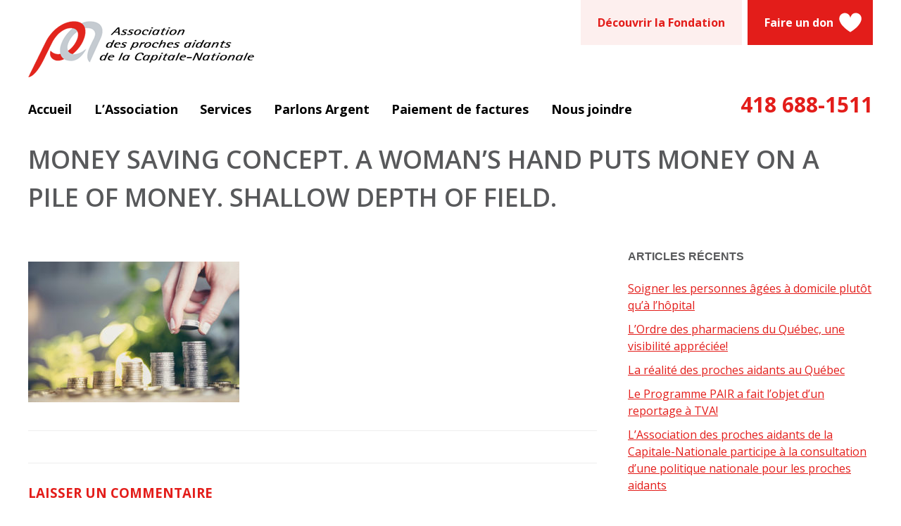

--- FILE ---
content_type: text/html; charset=UTF-8
request_url: https://www.apacn.org/services/conferences/money-saving-concept-a-womans-hand-puts-money-on-a-pile-of-money-shallow-depth-of-field/
body_size: 18827
content:
<!DOCTYPE html>
<html lang="fr-CA">
<head>
    <meta charset="UTF-8">
<script type="text/javascript">
/* <![CDATA[ */
var gform;gform||(document.addEventListener("gform_main_scripts_loaded",function(){gform.scriptsLoaded=!0}),document.addEventListener("gform/theme/scripts_loaded",function(){gform.themeScriptsLoaded=!0}),window.addEventListener("DOMContentLoaded",function(){gform.domLoaded=!0}),gform={domLoaded:!1,scriptsLoaded:!1,themeScriptsLoaded:!1,isFormEditor:()=>"function"==typeof InitializeEditor,callIfLoaded:function(o){return!(!gform.domLoaded||!gform.scriptsLoaded||!gform.themeScriptsLoaded&&!gform.isFormEditor()||(gform.isFormEditor()&&console.warn("The use of gform.initializeOnLoaded() is deprecated in the form editor context and will be removed in Gravity Forms 3.1."),o(),0))},initializeOnLoaded:function(o){gform.callIfLoaded(o)||(document.addEventListener("gform_main_scripts_loaded",()=>{gform.scriptsLoaded=!0,gform.callIfLoaded(o)}),document.addEventListener("gform/theme/scripts_loaded",()=>{gform.themeScriptsLoaded=!0,gform.callIfLoaded(o)}),window.addEventListener("DOMContentLoaded",()=>{gform.domLoaded=!0,gform.callIfLoaded(o)}))},hooks:{action:{},filter:{}},addAction:function(o,r,e,t){gform.addHook("action",o,r,e,t)},addFilter:function(o,r,e,t){gform.addHook("filter",o,r,e,t)},doAction:function(o){gform.doHook("action",o,arguments)},applyFilters:function(o){return gform.doHook("filter",o,arguments)},removeAction:function(o,r){gform.removeHook("action",o,r)},removeFilter:function(o,r,e){gform.removeHook("filter",o,r,e)},addHook:function(o,r,e,t,n){null==gform.hooks[o][r]&&(gform.hooks[o][r]=[]);var d=gform.hooks[o][r];null==n&&(n=r+"_"+d.length),gform.hooks[o][r].push({tag:n,callable:e,priority:t=null==t?10:t})},doHook:function(r,o,e){var t;if(e=Array.prototype.slice.call(e,1),null!=gform.hooks[r][o]&&((o=gform.hooks[r][o]).sort(function(o,r){return o.priority-r.priority}),o.forEach(function(o){"function"!=typeof(t=o.callable)&&(t=window[t]),"action"==r?t.apply(null,e):e[0]=t.apply(null,e)})),"filter"==r)return e[0]},removeHook:function(o,r,t,n){var e;null!=gform.hooks[o][r]&&(e=(e=gform.hooks[o][r]).filter(function(o,r,e){return!!(null!=n&&n!=o.tag||null!=t&&t!=o.priority)}),gform.hooks[o][r]=e)}});
/* ]]> */
</script>

    <meta name="viewport" content="width=device-width, initial-scale=1">
    <link rel="profile" href="http://gmpg.org/xfn/11">
    <link rel="pingback" href="https://www.apacn.org/xmlrpc.php">

	<meta name='robots' content='index, follow, max-image-preview:large, max-snippet:-1, max-video-preview:-1' />
	<style>img:is([sizes="auto" i], [sizes^="auto," i]) { contain-intrinsic-size: 3000px 1500px }</style>
	
	<!-- This site is optimized with the Yoast SEO plugin v26.5 - https://yoast.com/wordpress/plugins/seo/ -->
	<title>Money saving concept. A woman&#039;s hand puts money on a pile of money. Shallow depth of field. - Association des proches aidants de la Capitale-Nationale</title>
	<link rel="canonical" href="https://www.apacn.org/services/conferences/money-saving-concept-a-womans-hand-puts-money-on-a-pile-of-money-shallow-depth-of-field/" />
	<meta property="og:locale" content="fr_FR" />
	<meta property="og:type" content="article" />
	<meta property="og:title" content="Money saving concept. A woman&#039;s hand puts money on a pile of money. Shallow depth of field. - Association des proches aidants de la Capitale-Nationale" />
	<meta property="og:description" content="Money saving concept. A woman&#039;s hand puts money on a pile of money. Shallow depth of field." />
	<meta property="og:url" content="https://www.apacn.org/services/conferences/money-saving-concept-a-womans-hand-puts-money-on-a-pile-of-money-shallow-depth-of-field/" />
	<meta property="og:site_name" content="Association des proches aidants de la Capitale-Nationale" />
	<meta property="article:publisher" content="https://www.facebook.com/Association-des-proches-aidants-de-la-Capitale-Nationale-874310399271184/" />
	<meta property="og:image" content="https://www.apacn.org/services/conferences/money-saving-concept-a-womans-hand-puts-money-on-a-pile-of-money-shallow-depth-of-field" />
	<meta property="og:image:width" content="1254" />
	<meta property="og:image:height" content="836" />
	<meta property="og:image:type" content="image/jpeg" />
	<meta name="twitter:card" content="summary_large_image" />
	<script type="application/ld+json" class="yoast-schema-graph">{"@context":"https://schema.org","@graph":[{"@type":"WebPage","@id":"https://www.apacn.org/services/conferences/money-saving-concept-a-womans-hand-puts-money-on-a-pile-of-money-shallow-depth-of-field/","url":"https://www.apacn.org/services/conferences/money-saving-concept-a-womans-hand-puts-money-on-a-pile-of-money-shallow-depth-of-field/","name":"Money saving concept. A woman's hand puts money on a pile of money. Shallow depth of field. - Association des proches aidants de la Capitale-Nationale","isPartOf":{"@id":"https://www.apacn.org/#website"},"primaryImageOfPage":{"@id":"https://www.apacn.org/services/conferences/money-saving-concept-a-womans-hand-puts-money-on-a-pile-of-money-shallow-depth-of-field/#primaryimage"},"image":{"@id":"https://www.apacn.org/services/conferences/money-saving-concept-a-womans-hand-puts-money-on-a-pile-of-money-shallow-depth-of-field/#primaryimage"},"thumbnailUrl":"https://www.apacn.org/wp-content/uploads/2019/02/Crédit-dimpot.jpg","datePublished":"2019-02-20T20:04:09+00:00","breadcrumb":{"@id":"https://www.apacn.org/services/conferences/money-saving-concept-a-womans-hand-puts-money-on-a-pile-of-money-shallow-depth-of-field/#breadcrumb"},"inLanguage":"fr-FR","potentialAction":[{"@type":"ReadAction","target":["https://www.apacn.org/services/conferences/money-saving-concept-a-womans-hand-puts-money-on-a-pile-of-money-shallow-depth-of-field/"]}]},{"@type":"ImageObject","inLanguage":"fr-FR","@id":"https://www.apacn.org/services/conferences/money-saving-concept-a-womans-hand-puts-money-on-a-pile-of-money-shallow-depth-of-field/#primaryimage","url":"https://www.apacn.org/wp-content/uploads/2019/02/Crédit-dimpot.jpg","contentUrl":"https://www.apacn.org/wp-content/uploads/2019/02/Crédit-dimpot.jpg","width":1254,"height":836,"caption":"Money saving concept. A woman's hand puts money on a pile of money. Shallow depth of field."},{"@type":"BreadcrumbList","@id":"https://www.apacn.org/services/conferences/money-saving-concept-a-womans-hand-puts-money-on-a-pile-of-money-shallow-depth-of-field/#breadcrumb","itemListElement":[{"@type":"ListItem","position":1,"name":"Accueil","item":"https://www.apacn.org/"},{"@type":"ListItem","position":2,"name":"Les Services","item":"https://www.apacn.org/services/"},{"@type":"ListItem","position":3,"name":"Conférences","item":"https://www.apacn.org/services/conferences/"},{"@type":"ListItem","position":4,"name":"Money saving concept. A woman&rsquo;s hand puts money on a pile of money. Shallow depth of field."}]},{"@type":"WebSite","@id":"https://www.apacn.org/#website","url":"https://www.apacn.org/","name":"Association des proches aidants de la Capitale-Nationale","description":"Aider les aidants à aider","publisher":{"@id":"https://www.apacn.org/#organization"},"potentialAction":[{"@type":"SearchAction","target":{"@type":"EntryPoint","urlTemplate":"https://www.apacn.org/?s={search_term_string}"},"query-input":{"@type":"PropertyValueSpecification","valueRequired":true,"valueName":"search_term_string"}}],"inLanguage":"fr-FR"},{"@type":"Organization","@id":"https://www.apacn.org/#organization","name":"Association des proches aidants de la Capitale-Nationale","url":"https://www.apacn.org/","logo":{"@type":"ImageObject","inLanguage":"fr-FR","@id":"https://www.apacn.org/#/schema/logo/image/","url":"https://www.apacn.org/wp-content/uploads/2016/11/logo-association-des-proches-aidants-de-la-capitale-nationale-2.png","contentUrl":"https://www.apacn.org/wp-content/uploads/2016/11/logo-association-des-proches-aidants-de-la-capitale-nationale-2.png","width":321,"height":80,"caption":"Association des proches aidants de la Capitale-Nationale"},"image":{"@id":"https://www.apacn.org/#/schema/logo/image/"},"sameAs":["https://www.facebook.com/Association-des-proches-aidants-de-la-Capitale-Nationale-874310399271184/"]}]}</script>
	<!-- / Yoast SEO plugin. -->


<link rel='dns-prefetch' href='//fonts.googleapis.com' />
<link rel="alternate" type="application/rss+xml" title="Association des proches aidants de la Capitale-Nationale &raquo; Flux" href="https://www.apacn.org/feed/" />
<link rel="alternate" type="application/rss+xml" title="Association des proches aidants de la Capitale-Nationale &raquo; Flux des commentaires" href="https://www.apacn.org/comments/feed/" />
<link rel="alternate" type="application/rss+xml" title="Association des proches aidants de la Capitale-Nationale &raquo; Money saving concept. A woman&#8217;s hand puts money on a pile of money. Shallow depth of field. Flux des commentaires" href="https://www.apacn.org/services/conferences/money-saving-concept-a-womans-hand-puts-money-on-a-pile-of-money-shallow-depth-of-field/feed/" />
		<!-- This site uses the Google Analytics by MonsterInsights plugin v9.10.0 - Using Analytics tracking - https://www.monsterinsights.com/ -->
							<script src="//www.googletagmanager.com/gtag/js?id=G-RT8VH56PMP"  data-cfasync="false" data-wpfc-render="false" type="text/javascript" async></script>
			<script data-cfasync="false" data-wpfc-render="false" type="text/javascript">
				var mi_version = '9.10.0';
				var mi_track_user = true;
				var mi_no_track_reason = '';
								var MonsterInsightsDefaultLocations = {"page_location":"https:\/\/www.apacn.org\/services\/conferences\/money-saving-concept-a-womans-hand-puts-money-on-a-pile-of-money-shallow-depth-of-field\/"};
								if ( typeof MonsterInsightsPrivacyGuardFilter === 'function' ) {
					var MonsterInsightsLocations = (typeof MonsterInsightsExcludeQuery === 'object') ? MonsterInsightsPrivacyGuardFilter( MonsterInsightsExcludeQuery ) : MonsterInsightsPrivacyGuardFilter( MonsterInsightsDefaultLocations );
				} else {
					var MonsterInsightsLocations = (typeof MonsterInsightsExcludeQuery === 'object') ? MonsterInsightsExcludeQuery : MonsterInsightsDefaultLocations;
				}

								var disableStrs = [
										'ga-disable-G-RT8VH56PMP',
									];

				/* Function to detect opted out users */
				function __gtagTrackerIsOptedOut() {
					for (var index = 0; index < disableStrs.length; index++) {
						if (document.cookie.indexOf(disableStrs[index] + '=true') > -1) {
							return true;
						}
					}

					return false;
				}

				/* Disable tracking if the opt-out cookie exists. */
				if (__gtagTrackerIsOptedOut()) {
					for (var index = 0; index < disableStrs.length; index++) {
						window[disableStrs[index]] = true;
					}
				}

				/* Opt-out function */
				function __gtagTrackerOptout() {
					for (var index = 0; index < disableStrs.length; index++) {
						document.cookie = disableStrs[index] + '=true; expires=Thu, 31 Dec 2099 23:59:59 UTC; path=/';
						window[disableStrs[index]] = true;
					}
				}

				if ('undefined' === typeof gaOptout) {
					function gaOptout() {
						__gtagTrackerOptout();
					}
				}
								window.dataLayer = window.dataLayer || [];

				window.MonsterInsightsDualTracker = {
					helpers: {},
					trackers: {},
				};
				if (mi_track_user) {
					function __gtagDataLayer() {
						dataLayer.push(arguments);
					}

					function __gtagTracker(type, name, parameters) {
						if (!parameters) {
							parameters = {};
						}

						if (parameters.send_to) {
							__gtagDataLayer.apply(null, arguments);
							return;
						}

						if (type === 'event') {
														parameters.send_to = monsterinsights_frontend.v4_id;
							var hookName = name;
							if (typeof parameters['event_category'] !== 'undefined') {
								hookName = parameters['event_category'] + ':' + name;
							}

							if (typeof MonsterInsightsDualTracker.trackers[hookName] !== 'undefined') {
								MonsterInsightsDualTracker.trackers[hookName](parameters);
							} else {
								__gtagDataLayer('event', name, parameters);
							}
							
						} else {
							__gtagDataLayer.apply(null, arguments);
						}
					}

					__gtagTracker('js', new Date());
					__gtagTracker('set', {
						'developer_id.dZGIzZG': true,
											});
					if ( MonsterInsightsLocations.page_location ) {
						__gtagTracker('set', MonsterInsightsLocations);
					}
										__gtagTracker('config', 'G-RT8VH56PMP', {"forceSSL":"true"} );
										window.gtag = __gtagTracker;										(function () {
						/* https://developers.google.com/analytics/devguides/collection/analyticsjs/ */
						/* ga and __gaTracker compatibility shim. */
						var noopfn = function () {
							return null;
						};
						var newtracker = function () {
							return new Tracker();
						};
						var Tracker = function () {
							return null;
						};
						var p = Tracker.prototype;
						p.get = noopfn;
						p.set = noopfn;
						p.send = function () {
							var args = Array.prototype.slice.call(arguments);
							args.unshift('send');
							__gaTracker.apply(null, args);
						};
						var __gaTracker = function () {
							var len = arguments.length;
							if (len === 0) {
								return;
							}
							var f = arguments[len - 1];
							if (typeof f !== 'object' || f === null || typeof f.hitCallback !== 'function') {
								if ('send' === arguments[0]) {
									var hitConverted, hitObject = false, action;
									if ('event' === arguments[1]) {
										if ('undefined' !== typeof arguments[3]) {
											hitObject = {
												'eventAction': arguments[3],
												'eventCategory': arguments[2],
												'eventLabel': arguments[4],
												'value': arguments[5] ? arguments[5] : 1,
											}
										}
									}
									if ('pageview' === arguments[1]) {
										if ('undefined' !== typeof arguments[2]) {
											hitObject = {
												'eventAction': 'page_view',
												'page_path': arguments[2],
											}
										}
									}
									if (typeof arguments[2] === 'object') {
										hitObject = arguments[2];
									}
									if (typeof arguments[5] === 'object') {
										Object.assign(hitObject, arguments[5]);
									}
									if ('undefined' !== typeof arguments[1].hitType) {
										hitObject = arguments[1];
										if ('pageview' === hitObject.hitType) {
											hitObject.eventAction = 'page_view';
										}
									}
									if (hitObject) {
										action = 'timing' === arguments[1].hitType ? 'timing_complete' : hitObject.eventAction;
										hitConverted = mapArgs(hitObject);
										__gtagTracker('event', action, hitConverted);
									}
								}
								return;
							}

							function mapArgs(args) {
								var arg, hit = {};
								var gaMap = {
									'eventCategory': 'event_category',
									'eventAction': 'event_action',
									'eventLabel': 'event_label',
									'eventValue': 'event_value',
									'nonInteraction': 'non_interaction',
									'timingCategory': 'event_category',
									'timingVar': 'name',
									'timingValue': 'value',
									'timingLabel': 'event_label',
									'page': 'page_path',
									'location': 'page_location',
									'title': 'page_title',
									'referrer' : 'page_referrer',
								};
								for (arg in args) {
																		if (!(!args.hasOwnProperty(arg) || !gaMap.hasOwnProperty(arg))) {
										hit[gaMap[arg]] = args[arg];
									} else {
										hit[arg] = args[arg];
									}
								}
								return hit;
							}

							try {
								f.hitCallback();
							} catch (ex) {
							}
						};
						__gaTracker.create = newtracker;
						__gaTracker.getByName = newtracker;
						__gaTracker.getAll = function () {
							return [];
						};
						__gaTracker.remove = noopfn;
						__gaTracker.loaded = true;
						window['__gaTracker'] = __gaTracker;
					})();
									} else {
										console.log("");
					(function () {
						function __gtagTracker() {
							return null;
						}

						window['__gtagTracker'] = __gtagTracker;
						window['gtag'] = __gtagTracker;
					})();
									}
			</script>
							<!-- / Google Analytics by MonsterInsights -->
		<script type="text/javascript">
/* <![CDATA[ */
window._wpemojiSettings = {"baseUrl":"https:\/\/s.w.org\/images\/core\/emoji\/16.0.1\/72x72\/","ext":".png","svgUrl":"https:\/\/s.w.org\/images\/core\/emoji\/16.0.1\/svg\/","svgExt":".svg","source":{"concatemoji":"https:\/\/www.apacn.org\/wp-includes\/js\/wp-emoji-release.min.js?ver=6.8.3"}};
/*! This file is auto-generated */
!function(s,n){var o,i,e;function c(e){try{var t={supportTests:e,timestamp:(new Date).valueOf()};sessionStorage.setItem(o,JSON.stringify(t))}catch(e){}}function p(e,t,n){e.clearRect(0,0,e.canvas.width,e.canvas.height),e.fillText(t,0,0);var t=new Uint32Array(e.getImageData(0,0,e.canvas.width,e.canvas.height).data),a=(e.clearRect(0,0,e.canvas.width,e.canvas.height),e.fillText(n,0,0),new Uint32Array(e.getImageData(0,0,e.canvas.width,e.canvas.height).data));return t.every(function(e,t){return e===a[t]})}function u(e,t){e.clearRect(0,0,e.canvas.width,e.canvas.height),e.fillText(t,0,0);for(var n=e.getImageData(16,16,1,1),a=0;a<n.data.length;a++)if(0!==n.data[a])return!1;return!0}function f(e,t,n,a){switch(t){case"flag":return n(e,"\ud83c\udff3\ufe0f\u200d\u26a7\ufe0f","\ud83c\udff3\ufe0f\u200b\u26a7\ufe0f")?!1:!n(e,"\ud83c\udde8\ud83c\uddf6","\ud83c\udde8\u200b\ud83c\uddf6")&&!n(e,"\ud83c\udff4\udb40\udc67\udb40\udc62\udb40\udc65\udb40\udc6e\udb40\udc67\udb40\udc7f","\ud83c\udff4\u200b\udb40\udc67\u200b\udb40\udc62\u200b\udb40\udc65\u200b\udb40\udc6e\u200b\udb40\udc67\u200b\udb40\udc7f");case"emoji":return!a(e,"\ud83e\udedf")}return!1}function g(e,t,n,a){var r="undefined"!=typeof WorkerGlobalScope&&self instanceof WorkerGlobalScope?new OffscreenCanvas(300,150):s.createElement("canvas"),o=r.getContext("2d",{willReadFrequently:!0}),i=(o.textBaseline="top",o.font="600 32px Arial",{});return e.forEach(function(e){i[e]=t(o,e,n,a)}),i}function t(e){var t=s.createElement("script");t.src=e,t.defer=!0,s.head.appendChild(t)}"undefined"!=typeof Promise&&(o="wpEmojiSettingsSupports",i=["flag","emoji"],n.supports={everything:!0,everythingExceptFlag:!0},e=new Promise(function(e){s.addEventListener("DOMContentLoaded",e,{once:!0})}),new Promise(function(t){var n=function(){try{var e=JSON.parse(sessionStorage.getItem(o));if("object"==typeof e&&"number"==typeof e.timestamp&&(new Date).valueOf()<e.timestamp+604800&&"object"==typeof e.supportTests)return e.supportTests}catch(e){}return null}();if(!n){if("undefined"!=typeof Worker&&"undefined"!=typeof OffscreenCanvas&&"undefined"!=typeof URL&&URL.createObjectURL&&"undefined"!=typeof Blob)try{var e="postMessage("+g.toString()+"("+[JSON.stringify(i),f.toString(),p.toString(),u.toString()].join(",")+"));",a=new Blob([e],{type:"text/javascript"}),r=new Worker(URL.createObjectURL(a),{name:"wpTestEmojiSupports"});return void(r.onmessage=function(e){c(n=e.data),r.terminate(),t(n)})}catch(e){}c(n=g(i,f,p,u))}t(n)}).then(function(e){for(var t in e)n.supports[t]=e[t],n.supports.everything=n.supports.everything&&n.supports[t],"flag"!==t&&(n.supports.everythingExceptFlag=n.supports.everythingExceptFlag&&n.supports[t]);n.supports.everythingExceptFlag=n.supports.everythingExceptFlag&&!n.supports.flag,n.DOMReady=!1,n.readyCallback=function(){n.DOMReady=!0}}).then(function(){return e}).then(function(){var e;n.supports.everything||(n.readyCallback(),(e=n.source||{}).concatemoji?t(e.concatemoji):e.wpemoji&&e.twemoji&&(t(e.twemoji),t(e.wpemoji)))}))}((window,document),window._wpemojiSettings);
/* ]]> */
</script>
<style id='wp-emoji-styles-inline-css' type='text/css'>

	img.wp-smiley, img.emoji {
		display: inline !important;
		border: none !important;
		box-shadow: none !important;
		height: 1em !important;
		width: 1em !important;
		margin: 0 0.07em !important;
		vertical-align: -0.1em !important;
		background: none !important;
		padding: 0 !important;
	}
</style>
<link rel='stylesheet' id='wp-block-library-css' href='https://www.apacn.org/wp-includes/css/dist/block-library/style.min.css?ver=6.8.3' type='text/css' media='all' />
<style id='classic-theme-styles-inline-css' type='text/css'>
/*! This file is auto-generated */
.wp-block-button__link{color:#fff;background-color:#32373c;border-radius:9999px;box-shadow:none;text-decoration:none;padding:calc(.667em + 2px) calc(1.333em + 2px);font-size:1.125em}.wp-block-file__button{background:#32373c;color:#fff;text-decoration:none}
</style>
<style id='global-styles-inline-css' type='text/css'>
:root{--wp--preset--aspect-ratio--square: 1;--wp--preset--aspect-ratio--4-3: 4/3;--wp--preset--aspect-ratio--3-4: 3/4;--wp--preset--aspect-ratio--3-2: 3/2;--wp--preset--aspect-ratio--2-3: 2/3;--wp--preset--aspect-ratio--16-9: 16/9;--wp--preset--aspect-ratio--9-16: 9/16;--wp--preset--color--black: #000000;--wp--preset--color--cyan-bluish-gray: #abb8c3;--wp--preset--color--white: #ffffff;--wp--preset--color--pale-pink: #f78da7;--wp--preset--color--vivid-red: #cf2e2e;--wp--preset--color--luminous-vivid-orange: #ff6900;--wp--preset--color--luminous-vivid-amber: #fcb900;--wp--preset--color--light-green-cyan: #7bdcb5;--wp--preset--color--vivid-green-cyan: #00d084;--wp--preset--color--pale-cyan-blue: #8ed1fc;--wp--preset--color--vivid-cyan-blue: #0693e3;--wp--preset--color--vivid-purple: #9b51e0;--wp--preset--gradient--vivid-cyan-blue-to-vivid-purple: linear-gradient(135deg,rgba(6,147,227,1) 0%,rgb(155,81,224) 100%);--wp--preset--gradient--light-green-cyan-to-vivid-green-cyan: linear-gradient(135deg,rgb(122,220,180) 0%,rgb(0,208,130) 100%);--wp--preset--gradient--luminous-vivid-amber-to-luminous-vivid-orange: linear-gradient(135deg,rgba(252,185,0,1) 0%,rgba(255,105,0,1) 100%);--wp--preset--gradient--luminous-vivid-orange-to-vivid-red: linear-gradient(135deg,rgba(255,105,0,1) 0%,rgb(207,46,46) 100%);--wp--preset--gradient--very-light-gray-to-cyan-bluish-gray: linear-gradient(135deg,rgb(238,238,238) 0%,rgb(169,184,195) 100%);--wp--preset--gradient--cool-to-warm-spectrum: linear-gradient(135deg,rgb(74,234,220) 0%,rgb(151,120,209) 20%,rgb(207,42,186) 40%,rgb(238,44,130) 60%,rgb(251,105,98) 80%,rgb(254,248,76) 100%);--wp--preset--gradient--blush-light-purple: linear-gradient(135deg,rgb(255,206,236) 0%,rgb(152,150,240) 100%);--wp--preset--gradient--blush-bordeaux: linear-gradient(135deg,rgb(254,205,165) 0%,rgb(254,45,45) 50%,rgb(107,0,62) 100%);--wp--preset--gradient--luminous-dusk: linear-gradient(135deg,rgb(255,203,112) 0%,rgb(199,81,192) 50%,rgb(65,88,208) 100%);--wp--preset--gradient--pale-ocean: linear-gradient(135deg,rgb(255,245,203) 0%,rgb(182,227,212) 50%,rgb(51,167,181) 100%);--wp--preset--gradient--electric-grass: linear-gradient(135deg,rgb(202,248,128) 0%,rgb(113,206,126) 100%);--wp--preset--gradient--midnight: linear-gradient(135deg,rgb(2,3,129) 0%,rgb(40,116,252) 100%);--wp--preset--font-size--small: 13px;--wp--preset--font-size--medium: 20px;--wp--preset--font-size--large: 36px;--wp--preset--font-size--x-large: 42px;--wp--preset--spacing--20: 0.44rem;--wp--preset--spacing--30: 0.67rem;--wp--preset--spacing--40: 1rem;--wp--preset--spacing--50: 1.5rem;--wp--preset--spacing--60: 2.25rem;--wp--preset--spacing--70: 3.38rem;--wp--preset--spacing--80: 5.06rem;--wp--preset--shadow--natural: 6px 6px 9px rgba(0, 0, 0, 0.2);--wp--preset--shadow--deep: 12px 12px 50px rgba(0, 0, 0, 0.4);--wp--preset--shadow--sharp: 6px 6px 0px rgba(0, 0, 0, 0.2);--wp--preset--shadow--outlined: 6px 6px 0px -3px rgba(255, 255, 255, 1), 6px 6px rgba(0, 0, 0, 1);--wp--preset--shadow--crisp: 6px 6px 0px rgba(0, 0, 0, 1);}:where(.is-layout-flex){gap: 0.5em;}:where(.is-layout-grid){gap: 0.5em;}body .is-layout-flex{display: flex;}.is-layout-flex{flex-wrap: wrap;align-items: center;}.is-layout-flex > :is(*, div){margin: 0;}body .is-layout-grid{display: grid;}.is-layout-grid > :is(*, div){margin: 0;}:where(.wp-block-columns.is-layout-flex){gap: 2em;}:where(.wp-block-columns.is-layout-grid){gap: 2em;}:where(.wp-block-post-template.is-layout-flex){gap: 1.25em;}:where(.wp-block-post-template.is-layout-grid){gap: 1.25em;}.has-black-color{color: var(--wp--preset--color--black) !important;}.has-cyan-bluish-gray-color{color: var(--wp--preset--color--cyan-bluish-gray) !important;}.has-white-color{color: var(--wp--preset--color--white) !important;}.has-pale-pink-color{color: var(--wp--preset--color--pale-pink) !important;}.has-vivid-red-color{color: var(--wp--preset--color--vivid-red) !important;}.has-luminous-vivid-orange-color{color: var(--wp--preset--color--luminous-vivid-orange) !important;}.has-luminous-vivid-amber-color{color: var(--wp--preset--color--luminous-vivid-amber) !important;}.has-light-green-cyan-color{color: var(--wp--preset--color--light-green-cyan) !important;}.has-vivid-green-cyan-color{color: var(--wp--preset--color--vivid-green-cyan) !important;}.has-pale-cyan-blue-color{color: var(--wp--preset--color--pale-cyan-blue) !important;}.has-vivid-cyan-blue-color{color: var(--wp--preset--color--vivid-cyan-blue) !important;}.has-vivid-purple-color{color: var(--wp--preset--color--vivid-purple) !important;}.has-black-background-color{background-color: var(--wp--preset--color--black) !important;}.has-cyan-bluish-gray-background-color{background-color: var(--wp--preset--color--cyan-bluish-gray) !important;}.has-white-background-color{background-color: var(--wp--preset--color--white) !important;}.has-pale-pink-background-color{background-color: var(--wp--preset--color--pale-pink) !important;}.has-vivid-red-background-color{background-color: var(--wp--preset--color--vivid-red) !important;}.has-luminous-vivid-orange-background-color{background-color: var(--wp--preset--color--luminous-vivid-orange) !important;}.has-luminous-vivid-amber-background-color{background-color: var(--wp--preset--color--luminous-vivid-amber) !important;}.has-light-green-cyan-background-color{background-color: var(--wp--preset--color--light-green-cyan) !important;}.has-vivid-green-cyan-background-color{background-color: var(--wp--preset--color--vivid-green-cyan) !important;}.has-pale-cyan-blue-background-color{background-color: var(--wp--preset--color--pale-cyan-blue) !important;}.has-vivid-cyan-blue-background-color{background-color: var(--wp--preset--color--vivid-cyan-blue) !important;}.has-vivid-purple-background-color{background-color: var(--wp--preset--color--vivid-purple) !important;}.has-black-border-color{border-color: var(--wp--preset--color--black) !important;}.has-cyan-bluish-gray-border-color{border-color: var(--wp--preset--color--cyan-bluish-gray) !important;}.has-white-border-color{border-color: var(--wp--preset--color--white) !important;}.has-pale-pink-border-color{border-color: var(--wp--preset--color--pale-pink) !important;}.has-vivid-red-border-color{border-color: var(--wp--preset--color--vivid-red) !important;}.has-luminous-vivid-orange-border-color{border-color: var(--wp--preset--color--luminous-vivid-orange) !important;}.has-luminous-vivid-amber-border-color{border-color: var(--wp--preset--color--luminous-vivid-amber) !important;}.has-light-green-cyan-border-color{border-color: var(--wp--preset--color--light-green-cyan) !important;}.has-vivid-green-cyan-border-color{border-color: var(--wp--preset--color--vivid-green-cyan) !important;}.has-pale-cyan-blue-border-color{border-color: var(--wp--preset--color--pale-cyan-blue) !important;}.has-vivid-cyan-blue-border-color{border-color: var(--wp--preset--color--vivid-cyan-blue) !important;}.has-vivid-purple-border-color{border-color: var(--wp--preset--color--vivid-purple) !important;}.has-vivid-cyan-blue-to-vivid-purple-gradient-background{background: var(--wp--preset--gradient--vivid-cyan-blue-to-vivid-purple) !important;}.has-light-green-cyan-to-vivid-green-cyan-gradient-background{background: var(--wp--preset--gradient--light-green-cyan-to-vivid-green-cyan) !important;}.has-luminous-vivid-amber-to-luminous-vivid-orange-gradient-background{background: var(--wp--preset--gradient--luminous-vivid-amber-to-luminous-vivid-orange) !important;}.has-luminous-vivid-orange-to-vivid-red-gradient-background{background: var(--wp--preset--gradient--luminous-vivid-orange-to-vivid-red) !important;}.has-very-light-gray-to-cyan-bluish-gray-gradient-background{background: var(--wp--preset--gradient--very-light-gray-to-cyan-bluish-gray) !important;}.has-cool-to-warm-spectrum-gradient-background{background: var(--wp--preset--gradient--cool-to-warm-spectrum) !important;}.has-blush-light-purple-gradient-background{background: var(--wp--preset--gradient--blush-light-purple) !important;}.has-blush-bordeaux-gradient-background{background: var(--wp--preset--gradient--blush-bordeaux) !important;}.has-luminous-dusk-gradient-background{background: var(--wp--preset--gradient--luminous-dusk) !important;}.has-pale-ocean-gradient-background{background: var(--wp--preset--gradient--pale-ocean) !important;}.has-electric-grass-gradient-background{background: var(--wp--preset--gradient--electric-grass) !important;}.has-midnight-gradient-background{background: var(--wp--preset--gradient--midnight) !important;}.has-small-font-size{font-size: var(--wp--preset--font-size--small) !important;}.has-medium-font-size{font-size: var(--wp--preset--font-size--medium) !important;}.has-large-font-size{font-size: var(--wp--preset--font-size--large) !important;}.has-x-large-font-size{font-size: var(--wp--preset--font-size--x-large) !important;}
:where(.wp-block-post-template.is-layout-flex){gap: 1.25em;}:where(.wp-block-post-template.is-layout-grid){gap: 1.25em;}
:where(.wp-block-columns.is-layout-flex){gap: 2em;}:where(.wp-block-columns.is-layout-grid){gap: 2em;}
:root :where(.wp-block-pullquote){font-size: 1.5em;line-height: 1.6;}
</style>
<link rel='stylesheet' id='apacn-campaign-mobile-css' href='https://www.apacn.org/wp-content/plugins/apacn-campaign/dist/css/mobile.css?ver=1.5.0' type='text/css' media='all' />
<link rel='stylesheet' id='websanstracas-style-css' href='https://www.apacn.org/wp-content/themes/websanstracas/style.css?ver=6.8.3' type='text/css' media='all' />
<link rel='stylesheet' id='apacn-style-css' href='https://www.apacn.org/wp-content/themes/apacn/style.css?ver=2.3.0' type='text/css' media='all' />
<link rel='stylesheet' id='google-font-open-sans-css' href='https://fonts.googleapis.com/css?family=Open+Sans%3A400%2C700%2C800%2C600%2C300%2C400italic%2C300italic&#038;PT_Sans:400,700&#038;ver=1.0.0' type='text/css' media='all' />
<link rel='stylesheet' id='font-awesome-css' href='https://www.apacn.org/wp-content/themes/websanstracas/assets/lib/font-awesome/css/font-awesome.min.css?ver=1.0.0' type='text/css' media='all' />
<link rel='stylesheet' id='tablepress-default-css' href='https://www.apacn.org/wp-content/plugins/tablepress/css/build/default.css?ver=3.2.5' type='text/css' media='all' />
<script type="text/javascript" src="https://www.apacn.org/wp-content/plugins/google-analytics-for-wordpress/assets/js/frontend-gtag.min.js?ver=9.10.0" id="monsterinsights-frontend-script-js" async="async" data-wp-strategy="async"></script>
<script data-cfasync="false" data-wpfc-render="false" type="text/javascript" id='monsterinsights-frontend-script-js-extra'>/* <![CDATA[ */
var monsterinsights_frontend = {"js_events_tracking":"true","download_extensions":"doc,pdf,ppt,zip,xls,docx,pptx,xlsx","inbound_paths":"[]","home_url":"https:\/\/www.apacn.org","hash_tracking":"false","v4_id":"G-RT8VH56PMP"};/* ]]> */
</script>
<script type="text/javascript" src="https://www.apacn.org/wp-includes/js/jquery/jquery.min.js?ver=3.7.1" id="jquery-core-js"></script>
<script type="text/javascript" src="https://www.apacn.org/wp-includes/js/jquery/jquery-migrate.min.js?ver=3.4.1" id="jquery-migrate-js"></script>
<script type="text/javascript" src="https://www.apacn.org/wp-content/themes/apacn/assets/jquery.scrollTo.min.js?ver=6.8.3" id="scroll-to-jquery-js"></script>
<script type="text/javascript" src="https://www.apacn.org/wp-content/themes/apacn/assets/scrollto.js?ver=6.8.3" id="scroll-to-error-js"></script>
<link rel="https://api.w.org/" href="https://www.apacn.org/wp-json/" /><link rel="alternate" title="JSON" type="application/json" href="https://www.apacn.org/wp-json/wp/v2/media/675" /><link rel="EditURI" type="application/rsd+xml" title="RSD" href="https://www.apacn.org/xmlrpc.php?rsd" />
<link rel='shortlink' href='https://www.apacn.org/?p=675' />
<link rel="alternate" title="oEmbed (JSON)" type="application/json+oembed" href="https://www.apacn.org/wp-json/oembed/1.0/embed?url=https%3A%2F%2Fwww.apacn.org%2Fservices%2Fconferences%2Fmoney-saving-concept-a-womans-hand-puts-money-on-a-pile-of-money-shallow-depth-of-field%2F" />
<link rel="alternate" title="oEmbed (XML)" type="text/xml+oembed" href="https://www.apacn.org/wp-json/oembed/1.0/embed?url=https%3A%2F%2Fwww.apacn.org%2Fservices%2Fconferences%2Fmoney-saving-concept-a-womans-hand-puts-money-on-a-pile-of-money-shallow-depth-of-field%2F&#038;format=xml" />
<script type="application/ld+json">
{
    "@context": "http://schema.org",
    "@type": "ProfessionalService",
    "@id": "https://www.apacn.org/",
    "name": "Association des proches aidants de la Capitale-Nationale",
    "address": {
        "@type": "PostalAddress",
        "streetAddress": "1670, rue Dina-Bélanger",
        "addressLocality": "Québec",
        "addressRegion": "Québec",
        "postalCode": "G1S 0A5",
        "addressCountry": "CA"
    },
    "url": "https://www.apacn.org/nous-joindre/",
    "telephone": "418 688-1511"
}
</script><link rel="icon" href="https://www.apacn.org/wp-content/uploads/2016/12/FAVICON-150x150.jpg" sizes="32x32" />
<link rel="icon" href="https://www.apacn.org/wp-content/uploads/2016/12/FAVICON.jpg" sizes="192x192" />
<link rel="apple-touch-icon" href="https://www.apacn.org/wp-content/uploads/2016/12/FAVICON-190x190.jpg" />
<meta name="msapplication-TileImage" content="https://www.apacn.org/wp-content/uploads/2016/12/FAVICON.jpg" />
		<style type="text/css" id="wp-custom-css">
			#site-navigation {
	z-index: 100007;
}

#input_4_5_1_container label {
	visibility: hidden;
}

.secure-ssl {
	display: -webkit-box;
	display: -ms-flexbox;
	display: flex;
	-webkit-box-align: center;
	    -ms-flex-align: center;
	        align-items: center;
	background-color: #d4edda;
	border: 3px solid #c3e6cb;
	padding: 5px 20px;
	max-width: 700px;
}

.secure-ssl > div:first-child {
	-ms-flex-negative: 0;
	    flex-shrink: 0;
}

.secure-ssl {
	
}

.secure-ssl img {
	margin-right: 20px;
	display: block;
}

.secure-ssl p {
	font-size: 0.875rem;
}

.gform_body fieldset {
	border: none;
	padding: 0;
}


.gform_body .ginput_complex.ginput_container_creditcard .ginput_full {
	margin-bottom: 20px
}

.gform_body .ginput_complex.ginput_container_creditcard .ginput_full label {
	font-size: 12px;
	margin-top: 5px
}

.gfield_description {
	margin-top: 5px;
	font-size: 12px;
}

table.tablepress.gouvernance .column-1 {
	font-weight: 600 !important;
	padding-right: 10px;
}

table.tablepress.gouvernance .column-2 {
	color: #58595b !important;
}

.mejs-container {
	margin: 10px 0;
}

.back-to-top-btn {
	opacity: 0.7;
	margin-top: 20px;
	display: inline-block;
	transition: opacity 500ms;
}

.back-to-top-btn:hover {
	opacity: 1;
	
}


.service-icon {
	float: none;
}

.entry-content {
	display: flex;
	flex-direction: column;
}

.page-right {
	order: 200;
	margin-top: 30px;
}

@media (min-width: 728px) {
	.entry-content {
		display: block;
	}
	
	.page-right {
		float: right;
		margin-left:30px;
			margin-top:0;
		order: 1;
	}
	
	.service-icon {
		float: right;
	}
}

.page-right {
	width: 100%;
	max-width: 350px;
	
}

.page-actions a p:first-child {
	margin-top: 0;
}

.page-actions a p:last-of-type {
	margin-bottom: 0;
}

.page-actions .page-action {
	text-decoration: none;
}

.page-actions .action-titre {
	font-weight: bold;
	text-decoration: none;
	font-size: 16px;
}

.page-actions .action-description {
	margin-top: 20px;
}

.page-actions .action-description, .page-actions .action-description *, .page-actions .action-description p {
	font-size: 14px;
}

.page-actions .page-action {
	padding: 20px 50px 20px 20px;
	display:block;
	background-color: rgb(253 239 238);
	margin-bottom: 20px;
	position:relative;
}
.page-actions .page-action i {
	position:absolute;
	top: 15px;
	right: 15px;
}		</style>
		</head>

<body class="attachment wp-singular attachment-template-default attachmentid-675 attachment-jpeg wp-custom-logo wp-theme-websanstracas wp-child-theme-apacn campaign-2017 group-blog">
<div id="fb-root"></div>
<script async defer crossorigin="anonymous"
        src="https://connect.facebook.net/en_US/sdk.js#xfbml=1&version=v6.0&appId=768005319913153&autoLogAppEvents=1"></script>
<div id="page" class="site">
    <div class="mobile-menu-toggle">Menu</div>
	    <header id="masthead" class="site-header">
        <div class="wrap">
            <div class="flex flex-col sm:flex-row justify-between">
                <div class="site-branding pt-[30px]">
					<a href="https://www.apacn.org/" class="custom-logo-link" rel="home"><img width="321" height="80" src="https://www.apacn.org/wp-content/uploads/2016/11/logo-association-des-proches-aidants-de-la-capitale-nationale-2.png" class="custom-logo" alt="Logo Association des proches aidants de la Capitale-Nationale" decoding="async" srcset="https://www.apacn.org/wp-content/uploads/2016/11/logo-association-des-proches-aidants-de-la-capitale-nationale-2.png 321w, https://www.apacn.org/wp-content/uploads/2016/11/logo-association-des-proches-aidants-de-la-capitale-nationale-2-300x75.png 300w, https://www.apacn.org/wp-content/uploads/2016/11/logo-association-des-proches-aidants-de-la-capitale-nationale-2-288x72.png 288w" sizes="(max-width: 321px) 100vw, 321px" /></a>                </div><!-- .site-branding -->
                <div class="mt-4 sm:mt-0">
                    <div class="flex space-y-2 lg:space-y-0 lg:space-x-2 flex-col lg:flex-row">
                        <a href="https://www.apacn.org/fondation/" class="font-bold text-custom-red block bg-custom-light-red no-underline sm:py-5 py-3 px-6">Découvrir la Fondation</a>
                        <a href="https://www.apacn.org/faire-un-don/" class="font-bold text-white focus:text-white visited:text-white block bg-custom-red no-underline sm:py-5 py-3 pl-6 pr-14 relative hover:text-white">
                            Faire un don

                            <svg style="transform: translateY(-50%)" class="sm:w-8 sm:h-8 w-6 h-6 absolute top-1/2 right-4" id="Layer_1" data-name="Layer 1" xmlns="http://www.w3.org/2000/svg"
                                 viewBox="0 0 432 370.09">
                                <defs>
                                    <style>.cls-1 {
                                            fill: #fff;
                                        }</style>
                                </defs>
                                <title>coeur</title>
                                <path class="cls-1"
                                      d="M215.89,94.59c4.56-11.94,7.91-24.47,13.85-35.61A105.79,105.79,0,0,1,341.67,4.81c46.19,8.45,81.08,44.62,87.35,90.93,3.92,28.93-4.23,55.61-16.4,81.3-20.66,43.62-51.69,79.28-86.93,111.54-31.65,29-66.36,53.88-102.6,76.74-4.43,2.79-7.63,3.32-12.46.27-52.15-33.07-101.14-70-141.86-116.83-26.52-30.53-48.52-63.81-59.9-103.14C-6.39,92.91,12.82,42.5,57.63,17.06c63.8-36.21,144.5,1.68,157.64,74C215.5,92.37,215.73,93.66,215.89,94.59Z"/>
                            </svg>
                        </a>
                    </div>
                </div>
            </div>
        </div>
    </header><!-- #masthead -->

    <nav id="site-navigation" class="main-navigation">
        <div>
            <div class="wrap">
                <div class="xl:flex items-center justify-between relative z-50">
					<div class="menu-menu-principal-container"><ul id="primary-menu" class="menu"><li id="menu-item-32" class="menu-item menu-item-type-post_type menu-item-object-page menu-item-home menu-item-32"><a href="https://www.apacn.org/">Accueil</a></li>
<li id="menu-item-80" class="menu-item menu-item-type-post_type menu-item-object-page menu-item-has-children menu-item-80"><a href="https://www.apacn.org/notre-association/">L&#8217;Association</a>
<ul class="sub-menu">
	<li id="menu-item-33" class="menu-item menu-item-type-post_type menu-item-object-page menu-item-33"><a href="https://www.apacn.org/equipe/">Équipe</a></li>
	<li id="menu-item-35" class="menu-item menu-item-type-post_type menu-item-object-page menu-item-35"><a href="https://www.apacn.org/partenaires/">Partenaires</a></li>
	<li id="menu-item-42" class="menu-item menu-item-type-post_type menu-item-object-page menu-item-42"><a href="https://www.apacn.org/temoignages/">Témoignages</a></li>
</ul>
</li>
<li id="menu-item-36" class="menu-item menu-item-type-post_type menu-item-object-page menu-item-has-children menu-item-36"><a href="https://www.apacn.org/services/">Services</a>
<ul class="sub-menu">
	<li id="menu-item-39" class="menu-item menu-item-type-post_type menu-item-object-page menu-item-39"><a href="https://www.apacn.org/services/repit/">Répit</a></li>
	<li id="menu-item-41" class="menu-item menu-item-type-post_type menu-item-object-page menu-item-41"><a href="https://www.apacn.org/services/soutien-psychosocial/">Soutien psychosocial</a></li>
	<li id="menu-item-40" class="menu-item menu-item-type-post_type menu-item-object-page menu-item-40"><a href="https://www.apacn.org/services/services-telephoniques-pair/">Services téléphoniques Pair</a></li>
	<li id="menu-item-38" class="menu-item menu-item-type-post_type menu-item-object-page menu-item-38"><a href="https://www.apacn.org/services/conferences/">Conférences</a></li>
	<li id="menu-item-337" class="menu-item menu-item-type-post_type menu-item-object-page menu-item-337"><a href="https://www.apacn.org/services/ligne-accueil/">Ligne d’accueil</a></li>
	<li id="menu-item-37" class="menu-item menu-item-type-post_type menu-item-object-page menu-item-37"><a href="https://www.apacn.org/services/centre-de-documentation/">Centre de documentation</a></li>
</ul>
</li>
<li id="menu-item-139" class="mobile-only grey-menu menu-item menu-item-type-post_type menu-item-object-page menu-item-139"><a href="https://www.apacn.org/fil-de-presse/">Fil de presse</a></li>
<li id="menu-item-1030" class="menu-item menu-item-type-post_type menu-item-object-page menu-item-1030"><a href="https://www.apacn.org/parlons-argent/">Parlons Argent</a></li>
<li id="menu-item-1081" class="menu-item menu-item-type-post_type menu-item-object-page menu-item-1081"><a href="https://www.apacn.org/paiement-de-factures/">Paiement de factures</a></li>
<li id="menu-item-34" class="menu-item menu-item-type-post_type menu-item-object-page menu-item-34"><a href="https://www.apacn.org/nous-joindre/">Nous joindre</a></li>
</ul></div>                    <div class="pb-[32px] hidden xl:block text-3xl no-underline"><section id="websanstracas_call_us_widget-2" class="widget widget_websanstracas_call_us_widget"><a class="no-underline" href="tel:+4186881511">418 688-1511</a></section></div>
                </div>
            </div>
        </div>
    </nav><!-- #site-navigation -->

	<div class="page-page-title"><div class="wrap"><h1 class="entry-title">Money saving concept. A woman&#8217;s hand puts money on a pile of money. Shallow depth of field.</h1></div></div>
    <div id="content" class="site-content content-sidebar">
        <div class="wrap">

	<div id="primary" class="content-area">
		<main id="main" class="site-main">

			
<article id="post-675" class="post-675 attachment type-attachment status-inherit hentry">

	
	<header class="entry-header">
			</header><!-- .entry-header -->

	<div class="entry-content">

		
		<p class="attachment"><a href='https://www.apacn.org/wp-content/uploads/2019/02/Crédit-dimpot.jpg'><img fetchpriority="high" decoding="async" width="300" height="200" src="https://www.apacn.org/wp-content/uploads/2019/02/Crédit-dimpot-300x200.jpg" class="attachment-medium size-medium" alt="" srcset="https://www.apacn.org/wp-content/uploads/2019/02/Crédit-dimpot-300x200.jpg 300w, https://www.apacn.org/wp-content/uploads/2019/02/Crédit-dimpot-1024x683.jpg 1024w, https://www.apacn.org/wp-content/uploads/2019/02/Crédit-dimpot-190x127.jpg 190w, https://www.apacn.org/wp-content/uploads/2019/02/Crédit-dimpot-288x192.jpg 288w, https://www.apacn.org/wp-content/uploads/2019/02/Crédit-dimpot.jpg 1254w" sizes="(max-width: 300px) 100vw, 300px" /></a></p>

		
	</div><!-- .entry-content -->

	
	
</article><!-- #post-## -->

<div id="comments" class="comments-area">

		<div id="respond" class="comment-respond">
		<h3 id="reply-title" class="comment-reply-title">Laisser un commentaire <small><a rel="nofollow" id="cancel-comment-reply-link" href="/services/conferences/money-saving-concept-a-womans-hand-puts-money-on-a-pile-of-money-shallow-depth-of-field/#respond" style="display:none;">Annuler la réponse</a></small></h3><form action="https://www.apacn.org/wp-comments-post.php" method="post" id="commentform" class="comment-form"><p class="comment-notes"><span id="email-notes">Votre adresse e-mail ne sera pas publiée.</span> <span class="required-field-message">Les champs obligatoires sont indiqués avec <span class="required">*</span></span></p><p class="comment-form-comment"><label for="comment">Commentaire <span class="required">*</span></label> <textarea id="comment" name="comment" cols="45" rows="8" maxlength="65525" required></textarea></p><p class="comment-form-author"><label for="author">Nom <span class="required">*</span></label> <input id="author" name="author" type="text" value="" size="30" maxlength="245" autocomplete="name" required /></p>
<p class="comment-form-email"><label for="email">E-mail <span class="required">*</span></label> <input id="email" name="email" type="email" value="" size="30" maxlength="100" aria-describedby="email-notes" autocomplete="email" required /></p>
<p class="comment-form-url"><label for="url">Site web</label> <input id="url" name="url" type="url" value="" size="30" maxlength="200" autocomplete="url" /></p>
<p class="form-submit"><input name="submit" type="submit" id="submit" class="submit" value="Laisser un commentaire" /> <input type='hidden' name='comment_post_ID' value='675' id='comment_post_ID' />
<input type='hidden' name='comment_parent' id='comment_parent' value='0' />
</p><p style="display: none;"><input type="hidden" id="akismet_comment_nonce" name="akismet_comment_nonce" value="bde2de2ac1" /></p><p style="display: none !important;" class="akismet-fields-container" data-prefix="ak_"><label>&#916;<textarea name="ak_hp_textarea" cols="45" rows="8" maxlength="100"></textarea></label><input type="hidden" id="ak_js_1" name="ak_js" value="98"/><script>document.getElementById( "ak_js_1" ).setAttribute( "value", ( new Date() ).getTime() );</script></p></form>	</div><!-- #respond -->
	
</div><!-- #comments -->

		</main><!-- #main -->
	</div><!-- #primary -->


<aside id="secondary" class="widget-area">
	
		<section id="recent-posts-3" class="widget widget_recent_entries">
		<h4 class="widget-title">Articles récents</h4>
		<ul>
											<li>
					<a href="https://www.apacn.org/2019/soigner-les-personnes-agees-a-domicile-plutot-qua-lhopital/">Soigner les personnes âgées à domicile plutôt qu’à l’hôpital</a>
									</li>
											<li>
					<a href="https://www.apacn.org/2019/lordre-des-pharmaciens-du-quebec-une-visibilite-appreciee/">L&#8217;Ordre des pharmaciens du Québec, une visibilité appréciée!</a>
									</li>
											<li>
					<a href="https://www.apacn.org/2019/la-realite-des-proches-aidants-au-quebec/">La réalité des proches aidants au Québec</a>
									</li>
											<li>
					<a href="https://www.apacn.org/2019/le-programme-pair-a-fait-lobjet-dun-reportage-a-tva/">Le Programme PAIR a fait l&#8217;objet d&#8217;un reportage à TVA!</a>
									</li>
											<li>
					<a href="https://www.apacn.org/2018/lassociation-des-proches-aidants-de-la-capitale-nationale-participe-a-la-consultation-dune-politique-nationale-pour-les-proches-aidants/">L&#8217;Association des proches aidants de la Capitale-Nationale participe à la consultation d&#8217;une politique nationale pour les proches aidants</a>
									</li>
					</ul>

		</section><section id="categories-2" class="widget widget_categories"><h4 class="widget-title">Catégories</h4>
			<ul>
					<li class="cat-item cat-item-10"><a href="https://www.apacn.org/categorie/evenements/">Événements</a>
</li>
	<li class="cat-item cat-item-4"><a href="https://www.apacn.org/categorie/ffmsq/">FFMSQ</a>
</li>
	<li class="cat-item cat-item-3"><a href="https://www.apacn.org/categorie/lavery-vous-informe/">Lavery vous informe</a>
</li>
	<li class="cat-item cat-item-5"><a href="https://www.apacn.org/categorie/proches_aidants/">proches_aidants</a>
</li>
	<li class="cat-item cat-item-6"><a href="https://www.apacn.org/categorie/repit/">répit</a>
</li>
	<li class="cat-item cat-item-1"><a href="https://www.apacn.org/categorie/uncategorized/">Uncategorized</a>
</li>
			</ul>

			</section><section id="archives-2" class="widget widget_archive"><h4 class="widget-title">Archives</h4>
			<ul>
					<li><a href='https://www.apacn.org/2019/09/'>septembre 2019</a></li>
	<li><a href='https://www.apacn.org/2019/06/'>juin 2019</a></li>
	<li><a href='https://www.apacn.org/2019/03/'>mars 2019</a></li>
	<li><a href='https://www.apacn.org/2019/02/'>février 2019</a></li>
	<li><a href='https://www.apacn.org/2018/12/'>décembre 2018</a></li>
	<li><a href='https://www.apacn.org/2018/09/'>septembre 2018</a></li>
	<li><a href='https://www.apacn.org/2018/07/'>juillet 2018</a></li>
	<li><a href='https://www.apacn.org/2018/03/'>mars 2018</a></li>
	<li><a href='https://www.apacn.org/2017/12/'>décembre 2017</a></li>
	<li><a href='https://www.apacn.org/2017/11/'>novembre 2017</a></li>
	<li><a href='https://www.apacn.org/2016/09/'>septembre 2016</a></li>
	<li><a href='https://www.apacn.org/2016/07/'>juillet 2016</a></li>
	<li><a href='https://www.apacn.org/2016/06/'>juin 2016</a></li>
			</ul>

			</section></aside><!-- #secondary -->
</div><!-- .wrap -->
</div><!-- #content -->
<div class="before-footer"><div class="wrap"><div class="grid grid-cols-1 md:grid-cols-2 gap-4"><div class="left"><section id="gform_widget-2" class="widget gform_widget"><h4 class="widget-title">Pour plus de nouvelles</h4><script type="text/javascript" src="https://www.apacn.org/wp-includes/js/dist/dom-ready.min.js?ver=f77871ff7694fffea381" id="wp-dom-ready-js"></script>
<script type="text/javascript" src="https://www.apacn.org/wp-includes/js/dist/hooks.min.js?ver=4d63a3d491d11ffd8ac6" id="wp-hooks-js"></script>
<script type="text/javascript" src="https://www.apacn.org/wp-includes/js/dist/i18n.min.js?ver=5e580eb46a90c2b997e6" id="wp-i18n-js"></script>
<script type="text/javascript" id="wp-i18n-js-after">
/* <![CDATA[ */
wp.i18n.setLocaleData( { 'text direction\u0004ltr': [ 'ltr' ] } );
/* ]]> */
</script>
<script type="text/javascript" id="wp-a11y-js-translations">
/* <![CDATA[ */
( function( domain, translations ) {
	var localeData = translations.locale_data[ domain ] || translations.locale_data.messages;
	localeData[""].domain = domain;
	wp.i18n.setLocaleData( localeData, domain );
} )( "default", {"translation-revision-date":"2025-11-14 09:25:54+0000","generator":"GlotPress\/4.0.3","domain":"messages","locale_data":{"messages":{"":{"domain":"messages","plural-forms":"nplurals=2; plural=n > 1;","lang":"fr"},"Notifications":["Notifications"]}},"comment":{"reference":"wp-includes\/js\/dist\/a11y.js"}} );
/* ]]> */
</script>
<script type="text/javascript" src="https://www.apacn.org/wp-includes/js/dist/a11y.min.js?ver=3156534cc54473497e14" id="wp-a11y-js"></script>
<script type="text/javascript" defer='defer' src="https://www.apacn.org/wp-content/plugins/gravityforms/js/jquery.json.min.js?ver=2.9.25" id="gform_json-js"></script>
<script type="text/javascript" id="gform_gravityforms-js-extra">
/* <![CDATA[ */
var gform_i18n = {"datepicker":{"days":{"monday":"Lun","tuesday":"Mar","wednesday":"Mer","thursday":"Jeu","friday":"Ven","saturday":"Sam","sunday":"Dim"},"months":{"january":"Janvier","february":"F\u00e9vrier","march":"Mars","april":"Avril","may":"Mai","june":"Juin","july":"Juillet","august":"Ao\u00fbt","september":"Septembre","october":"Octobre","november":"Novembre","december":"D\u00e9cembre"},"firstDay":1,"iconText":"S\u00e9lectionner une date"}};
var gf_legacy_multi = [];
var gform_gravityforms = {"strings":{"invalid_file_extension":"Ce type de fichier n\u2019est pas autoris\u00e9. Seuls les formats suivants sont autoris\u00e9s\u00a0:","delete_file":"Supprimer ce fichier","in_progress":"en cours","file_exceeds_limit":"Le fichier d\u00e9passe la taille autoris\u00e9e.","illegal_extension":"Ce type de fichier n\u2019est pas autoris\u00e9.","max_reached":"Nombre de fichiers maximal atteint","unknown_error":"Une erreur s\u2019est produite lors de la sauvegarde du fichier sur le serveur","currently_uploading":"Veuillez attendre la fin du t\u00e9l\u00e9versement","cancel":"Annuler","cancel_upload":"Annuler ce t\u00e9l\u00e9versement","cancelled":"Annul\u00e9","error":"Erreur","message":"Message"},"vars":{"images_url":"https:\/\/www.apacn.org\/wp-content\/plugins\/gravityforms\/images"}};
var gf_global = {"gf_currency_config":{"name":"Dollar canadien","symbol_left":"$","symbol_right":"CAD","symbol_padding":" ","thousand_separator":",","decimal_separator":".","decimals":2,"code":"CAD"},"base_url":"https:\/\/www.apacn.org\/wp-content\/plugins\/gravityforms","number_formats":[],"spinnerUrl":"https:\/\/www.apacn.org\/wp-content\/plugins\/gravityforms\/images\/spinner.svg","version_hash":"0381aef8e4791c25fe58b946081d5049","strings":{"newRowAdded":"Nouvelle ligne ajout\u00e9e.","rowRemoved":"Rang\u00e9e supprim\u00e9e","formSaved":"Le formulaire a \u00e9t\u00e9 enregistr\u00e9. Le contenu contient le lien pour retourner et terminer le formulaire."}};
/* ]]> */
</script>
<script type="text/javascript" defer='defer' src="https://www.apacn.org/wp-content/plugins/gravityforms/js/gravityforms.min.js?ver=2.9.25" id="gform_gravityforms-js"></script>
<script type="text/javascript" defer='defer' src="https://www.apacn.org/wp-content/plugins/gravityforms/js/placeholders.jquery.min.js?ver=2.9.25" id="gform_placeholder-js"></script>

                <div class='gf_browser_chrome gform_wrapper gform_legacy_markup_wrapper gform-theme--no-framework subscribe-newsletter_wrapper' data-form-theme='legacy' data-form-index='0' id='gform_wrapper_1' ><form method='post' enctype='multipart/form-data'  id='gform_1' class='subscribe-newsletter' action='/services/conferences/money-saving-concept-a-womans-hand-puts-money-on-a-pile-of-money-shallow-depth-of-field/' data-formid='1' novalidate>
                        <div class='gform-body gform_body'><ul id='gform_fields_1' class='gform_fields left_label form_sublabel_below description_below validation_below'><li id="field_1_1" class="gfield gfield--type-email gfield_contains_required field_sublabel_below gfield--no-description field_description_below field_validation_below gfield_visibility_visible"  ><label class='gfield_label gform-field-label' for='input_1_1'>Veuillez inscrire votre courriel<span class="gfield_required"><span class="gfield_required gfield_required_asterisk">*</span></span></label><div class='ginput_container ginput_container_email'>
                            <input name='input_1' id='input_1_1' type='email' value='' class='medium'   placeholder='Veuillez inscrire votre courriel' aria-required="true" aria-invalid="false"  />
                        </div></li></ul></div>
        <div class='gform-footer gform_footer left_label'> <input type='submit' id='gform_submit_button_1' class='gform_button button' onclick='gform.submission.handleButtonClick(this);' data-submission-type='submit' value='Envoyer'  /> 
            <input type='hidden' class='gform_hidden' name='gform_submission_method' data-js='gform_submission_method_1' value='postback' />
            <input type='hidden' class='gform_hidden' name='gform_theme' data-js='gform_theme_1' id='gform_theme_1' value='legacy' />
            <input type='hidden' class='gform_hidden' name='gform_style_settings' data-js='gform_style_settings_1' id='gform_style_settings_1' value='' />
            <input type='hidden' class='gform_hidden' name='is_submit_1' value='1' />
            <input type='hidden' class='gform_hidden' name='gform_submit' value='1' />
            
            <input type='hidden' class='gform_hidden' name='gform_unique_id' value='' />
            <input type='hidden' class='gform_hidden' name='state_1' value='WyJbXSIsImQ2NGIxYmVmNWVkNDhmYTcxMDBjMDY3NzcyN2M4NTAzIl0=' />
            <input type='hidden' autocomplete='off' class='gform_hidden' name='gform_target_page_number_1' id='gform_target_page_number_1' value='0' />
            <input type='hidden' autocomplete='off' class='gform_hidden' name='gform_source_page_number_1' id='gform_source_page_number_1' value='1' />
            <input type='hidden' name='gform_field_values' value='' />
            
        </div>
                        <p style="display: none !important;" class="akismet-fields-container" data-prefix="ak_"><label>&#916;<textarea name="ak_hp_textarea" cols="45" rows="8" maxlength="100"></textarea></label><input type="hidden" id="ak_js_2" name="ak_js" value="229"/><script>document.getElementById( "ak_js_2" ).setAttribute( "value", ( new Date() ).getTime() );</script></p></form>
                        </div><script type="text/javascript">
/* <![CDATA[ */
 gform.initializeOnLoaded( function() {gformInitSpinner( 1, 'https://www.apacn.org/wp-content/plugins/gravityforms/images/spinner.svg', true );jQuery('#gform_ajax_frame_1').on('load',function(){var contents = jQuery(this).contents().find('*').html();var is_postback = contents.indexOf('GF_AJAX_POSTBACK') >= 0;if(!is_postback){return;}var form_content = jQuery(this).contents().find('#gform_wrapper_1');var is_confirmation = jQuery(this).contents().find('#gform_confirmation_wrapper_1').length > 0;var is_redirect = contents.indexOf('gformRedirect(){') >= 0;var is_form = form_content.length > 0 && ! is_redirect && ! is_confirmation;var mt = parseInt(jQuery('html').css('margin-top'), 10) + parseInt(jQuery('body').css('margin-top'), 10) + 100;if(is_form){jQuery('#gform_wrapper_1').html(form_content.html());if(form_content.hasClass('gform_validation_error')){jQuery('#gform_wrapper_1').addClass('gform_validation_error');} else {jQuery('#gform_wrapper_1').removeClass('gform_validation_error');}setTimeout( function() { /* delay the scroll by 50 milliseconds to fix a bug in chrome */  }, 50 );if(window['gformInitDatepicker']) {gformInitDatepicker();}if(window['gformInitPriceFields']) {gformInitPriceFields();}var current_page = jQuery('#gform_source_page_number_1').val();gformInitSpinner( 1, 'https://www.apacn.org/wp-content/plugins/gravityforms/images/spinner.svg', true );jQuery(document).trigger('gform_page_loaded', [1, current_page]);window['gf_submitting_1'] = false;}else if(!is_redirect){var confirmation_content = jQuery(this).contents().find('.GF_AJAX_POSTBACK').html();if(!confirmation_content){confirmation_content = contents;}jQuery('#gform_wrapper_1').replaceWith(confirmation_content);jQuery(document).trigger('gform_confirmation_loaded', [1]);window['gf_submitting_1'] = false;wp.a11y.speak(jQuery('#gform_confirmation_message_1').text());}else{jQuery('#gform_1').append(contents);if(window['gformRedirect']) {gformRedirect();}}jQuery(document).trigger("gform_pre_post_render", [{ formId: "1", currentPage: "current_page", abort: function() { this.preventDefault(); } }]);        if (event && event.defaultPrevented) {                return;        }        const gformWrapperDiv = document.getElementById( "gform_wrapper_1" );        if ( gformWrapperDiv ) {            const visibilitySpan = document.createElement( "span" );            visibilitySpan.id = "gform_visibility_test_1";            gformWrapperDiv.insertAdjacentElement( "afterend", visibilitySpan );        }        const visibilityTestDiv = document.getElementById( "gform_visibility_test_1" );        let postRenderFired = false;        function triggerPostRender() {            if ( postRenderFired ) {                return;            }            postRenderFired = true;            gform.core.triggerPostRenderEvents( 1, current_page );            if ( visibilityTestDiv ) {                visibilityTestDiv.parentNode.removeChild( visibilityTestDiv );            }        }        function debounce( func, wait, immediate ) {            var timeout;            return function() {                var context = this, args = arguments;                var later = function() {                    timeout = null;                    if ( !immediate ) func.apply( context, args );                };                var callNow = immediate && !timeout;                clearTimeout( timeout );                timeout = setTimeout( later, wait );                if ( callNow ) func.apply( context, args );            };        }        const debouncedTriggerPostRender = debounce( function() {            triggerPostRender();        }, 200 );        if ( visibilityTestDiv && visibilityTestDiv.offsetParent === null ) {            const observer = new MutationObserver( ( mutations ) => {                mutations.forEach( ( mutation ) => {                    if ( mutation.type === 'attributes' && visibilityTestDiv.offsetParent !== null ) {                        debouncedTriggerPostRender();                        observer.disconnect();                    }                });            });            observer.observe( document.body, {                attributes: true,                childList: false,                subtree: true,                attributeFilter: [ 'style', 'class' ],            });        } else {            triggerPostRender();        }    } );} ); 
/* ]]> */
</script>
</section></div><div class="right"><section id="apacn_social_networks_widget-2" class="widget widget_apacn_social_networks_widget"><div class="heading"><h3 class="title">Suivez-nous</h3><span class="description">partagez nos billets sur</span></div><ul class="social-networks"><li class="facebook"><a href="https://www.facebook.com/Association-des-proches-aidants-de-la-Capitale-Nationale-874310399271184/"><img src="https://www.apacn.org/wp-content/themes/apacn/assets/images/svg/icon-facebook.svg" alt="Facebook" width="39" /></a></li></ul></section></div></div></div></div>	        <div class="footer-columns">
            <div class="wrap">
                <div class="grid grid-cols-12 gap-8">
                    <div class="widget-area col-span-12 xl:col-span-5">
						<section id="custom_post_widget-2" class="widget widget_custom_post_widget"><h4 class="widget-title">L&#8217;Association</h4><p class="attachment"><a href='https://www.apacn.org/wp-content/uploads/2019/02/Crédit-dimpot.jpg'><img loading="lazy" decoding="async" width="300" height="200" src="https://www.apacn.org/wp-content/uploads/2019/02/Crédit-dimpot-300x200.jpg" class="attachment-medium size-medium" alt="" srcset="https://www.apacn.org/wp-content/uploads/2019/02/Crédit-dimpot-300x200.jpg 300w, https://www.apacn.org/wp-content/uploads/2019/02/Crédit-dimpot-1024x683.jpg 1024w, https://www.apacn.org/wp-content/uploads/2019/02/Crédit-dimpot-190x127.jpg 190w, https://www.apacn.org/wp-content/uploads/2019/02/Crédit-dimpot-288x192.jpg 288w, https://www.apacn.org/wp-content/uploads/2019/02/Crédit-dimpot.jpg 1254w" sizes="auto, (max-width: 300px) 100vw, 300px" /></a></p>
<p>L&#8217;Association des proches aidants de la Capitale-Nationale a été fondée en 2007 afin de répondre aux besoins croissants des personnes ayant à leur charge, partielle ou complète, un proche, un conjoint, un parent ou un enfant malade. Depuis, l&#8217;Association n&#8217;a cessé d&#8217;élargir la gamme des services offerts, et ce, à un nombre toujours grandissant d&#8217;aidants. La principale mission de l&#8217;Association est d&#8217;aider les aidants à aider.</p>
</section>                    </div>
                    <div class="widget-area col-span-6 md:col-span-4 xl:col-span-2">
						<div class="menu-menu-principal-container"><ul id="menu-menu-principal" class="menu p-0 m-0 menu-footer-primary"><li class="menu-item menu-item-type-post_type menu-item-object-page menu-item-home menu-item-32"><a href="https://www.apacn.org/">Accueil</a></li>
<li class="menu-item menu-item-type-post_type menu-item-object-page menu-item-80"><a href="https://www.apacn.org/notre-association/">L&#8217;Association</a></li>
<li class="menu-item menu-item-type-post_type menu-item-object-page menu-item-36"><a href="https://www.apacn.org/services/">Services</a></li>
<li class="mobile-only grey-menu menu-item menu-item-type-post_type menu-item-object-page menu-item-139"><a href="https://www.apacn.org/fil-de-presse/">Fil de presse</a></li>
<li class="menu-item menu-item-type-post_type menu-item-object-page menu-item-1030"><a href="https://www.apacn.org/parlons-argent/">Parlons Argent</a></li>
<li class="menu-item menu-item-type-post_type menu-item-object-page menu-item-1081"><a href="https://www.apacn.org/paiement-de-factures/">Paiement de factures</a></li>
<li class="menu-item menu-item-type-post_type menu-item-object-page menu-item-34"><a href="https://www.apacn.org/nous-joindre/">Nous joindre</a></li>
</ul></div>                    </div>
                    <div class="widget-area col-span-6 md:col-span-4 xl:col-span-3">
						<div class="menu-pied-de-page-container"><ul id="menu-pied-de-page" class="menu p-0 m-0 text-sm menu-footer-secondary"><li id="menu-item-986" class="menu-item menu-item-type-custom menu-item-object-custom menu-item-986"><a href="https://www.apacn.org/actualites/">Actualités</a></li>
<li id="menu-item-987" class="menu-item menu-item-type-custom menu-item-object-custom menu-item-987"><a href="https://www.apacn.org/paiement-de-factures/">Paiement de factures</a></li>
<li id="menu-item-988" class="menu-item menu-item-type-custom menu-item-object-custom menu-item-988"><a href="https://www.apacn.org/fil-de-presse/">Fil de presse</a></li>
</ul></div>                        <div class="mt-4">
                            <a href="https://www.apacn.org/faire-un-don/"
                               class="font-bold text-white focus:text-white visited:text-white bg-custom-red no-underline py-2 pl-4 pr-12 relative inline-block hover:text-white">
                                Faire un don

                                <svg style="transform: translateY(-50%)"
                                     class="w-5 h-5 absolute top-1/2 right-4" id="Layer_1"
                                     data-name="Layer 1" xmlns="http://www.w3.org/2000/svg"
                                     viewBox="0 0 432 370.09">
                                    <defs>
                                        <style>.cls-1 {
                                                fill: #fff;
                                            }</style>
                                    </defs>
                                    <title>coeur</title>
                                    <path class="cls-1"
                                          d="M215.89,94.59c4.56-11.94,7.91-24.47,13.85-35.61A105.79,105.79,0,0,1,341.67,4.81c46.19,8.45,81.08,44.62,87.35,90.93,3.92,28.93-4.23,55.61-16.4,81.3-20.66,43.62-51.69,79.28-86.93,111.54-31.65,29-66.36,53.88-102.6,76.74-4.43,2.79-7.63,3.32-12.46.27-52.15-33.07-101.14-70-141.86-116.83-26.52-30.53-48.52-63.81-59.9-103.14C-6.39,92.91,12.82,42.5,57.63,17.06c63.8-36.21,144.5,1.68,157.64,74C215.5,92.37,215.73,93.66,215.89,94.59Z"/>
                                </svg>
                            </a>
                        </div>
                    </div>
                    <div class="widget-area col-span-12 md:col-span-4 xl:col-span-2">
						<section id="apacn_contact_us-2" class="widget widget_apacn_contact_us"><div class="contact-us-widget"><ul><li><img src="https://www.apacn.org/wp-content/themes/apacn/assets/images/svg/icon-telephone.svg" alt="Appelez-nous" width="22" /><strong>T</strong> 418 688-1511<br><strong>SF</strong> 1 866-887-6150<br><strong>F</strong> 418 688-8526</li><li><img src="https://www.apacn.org/wp-content/themes/apacn/assets/images/svg/icon-enveloppe.svg" alt="Adresse courriel" width="22" /><a href="mailto:info@apacn.org">info@apacn.org</a></li><li><img src="https://www.apacn.org/wp-content/themes/apacn/assets/images/svg/icon-map.svg" alt="Adresse" width="22" />1670, rue Dina-Bélanger<br />
Québec (Québec) G1S 0A5</li></ul></div></section>                    </div>
                </div>
            </div>
        </div>
	<footer id="colophon" class="site-footer">
    <div class="wrap">
        <div class="site-info">
			&copy; 2026 APACN - Tous droits réservés | Une réalisation de <a href="http://santerref.com/" target="_blank">Francis Santerre</a> et <a href="https://andreannegraphiste.com/" target="_blank">Andréanne Patry</a>        </div><!-- .site-info -->
    </div><!-- .wrap -->
</footer><!-- #colophon -->
</div><!-- #page -->

<script type="speculationrules">
{"prefetch":[{"source":"document","where":{"and":[{"href_matches":"\/*"},{"not":{"href_matches":["\/wp-*.php","\/wp-admin\/*","\/wp-content\/uploads\/*","\/wp-content\/*","\/wp-content\/plugins\/*","\/wp-content\/themes\/apacn\/*","\/wp-content\/themes\/websanstracas\/*","\/*\\?(.+)"]}},{"not":{"selector_matches":"a[rel~=\"nofollow\"]"}},{"not":{"selector_matches":".no-prefetch, .no-prefetch a"}}]},"eagerness":"conservative"}]}
</script>
<script type="text/javascript" id="wpfront-scroll-top-js-extra">
/* <![CDATA[ */
var wpfront_scroll_top_data = {"data":{"css":"#wpfront-scroll-top-container{position:fixed;cursor:pointer;z-index:9999;border:none;outline:none;background-color:rgba(0,0,0,0);box-shadow:none;outline-style:none;text-decoration:none;opacity:0;display:none;align-items:center;justify-content:center;margin:0;padding:0}#wpfront-scroll-top-container.show{display:flex;opacity:1}#wpfront-scroll-top-container .sr-only{position:absolute;width:1px;height:1px;padding:0;margin:-1px;overflow:hidden;clip:rect(0,0,0,0);white-space:nowrap;border:0}#wpfront-scroll-top-container .text-holder{padding:3px 10px;-webkit-border-radius:3px;border-radius:3px;-webkit-box-shadow:4px 4px 5px 0px rgba(50,50,50,.5);-moz-box-shadow:4px 4px 5px 0px rgba(50,50,50,.5);box-shadow:4px 4px 5px 0px rgba(50,50,50,.5)}#wpfront-scroll-top-container{right:20px;bottom:20px;}#wpfront-scroll-top-container img{width:40px;height:40px;}#wpfront-scroll-top-container .text-holder{color:#ffffff;background-color:#000000;width:40px;height:40px;line-height:40px;}#wpfront-scroll-top-container .text-holder:hover{background-color:#000000;}#wpfront-scroll-top-container i{color:#000000;}","html":"<button id=\"wpfront-scroll-top-container\" aria-label=\"\" title=\"\" ><img src=\"https:\/\/www.apacn.org\/wp-content\/plugins\/wpfront-scroll-top\/includes\/assets\/icons\/1.png\" alt=\"\" title=\"\"><\/button>","data":{"hide_iframe":false,"button_fade_duration":0,"auto_hide":false,"auto_hide_after":2,"scroll_offset":100,"button_opacity":0.8000000000000000444089209850062616169452667236328125,"button_action":"top","button_action_element_selector":"","button_action_container_selector":"html, body","button_action_element_offset":0,"scroll_duration":400}}};
/* ]]> */
</script>
<script type="text/javascript" src="https://www.apacn.org/wp-content/plugins/wpfront-scroll-top/includes/assets/wpfront-scroll-top.min.js?ver=3.0.1.09211" id="wpfront-scroll-top-js" defer="defer" data-wp-strategy="defer"></script>
<script type="text/javascript" src="https://www.apacn.org/wp-content/themes/websanstracas/assets/lib/modernizr.js?ver=1.0.0" id="modernizr-js"></script>
<script type="text/javascript" src="https://www.apacn.org/wp-content/themes/websanstracas/assets/js/skip-link-focus-fix.min.js?ver=20151215" id="websanstracas-skip-link-focus-fix-js"></script>
<script type="text/javascript" src="https://www.apacn.org/wp-content/themes/websanstracas/assets/js/menu.min.js?ver=1.0.0" id="websanstracas-menu-js"></script>
<script type="text/javascript" src="https://www.apacn.org/wp-includes/js/comment-reply.min.js?ver=6.8.3" id="comment-reply-js" async="async" data-wp-strategy="async"></script>
<script type="text/javascript" src="https://www.apacn.org/wp-content/plugins/wp-gallery-custom-links/wp-gallery-custom-links.js?ver=1.1" id="wp-gallery-custom-links-js-js"></script>
<script defer type="text/javascript" src="https://www.apacn.org/wp-content/plugins/akismet/_inc/akismet-frontend.js?ver=1764772059" id="akismet-frontend-js"></script>
<script type="text/javascript" defer='defer' src="https://www.apacn.org/wp-content/plugins/gravityforms/assets/js/dist/utils.min.js?ver=48a3755090e76a154853db28fc254681" id="gform_gravityforms_utils-js"></script>
<script type="text/javascript" defer='defer' src="https://www.apacn.org/wp-content/plugins/gravityforms/assets/js/dist/vendor-theme.min.js?ver=4f8b3915c1c1e1a6800825abd64b03cb" id="gform_gravityforms_theme_vendors-js"></script>
<script type="text/javascript" id="gform_gravityforms_theme-js-extra">
/* <![CDATA[ */
var gform_theme_config = {"common":{"form":{"honeypot":{"version_hash":"0381aef8e4791c25fe58b946081d5049"},"ajax":{"ajaxurl":"https:\/\/www.apacn.org\/wp-admin\/admin-ajax.php","ajax_submission_nonce":"487461e137","i18n":{"step_announcement":"\u00c9tape %1$s de %2$s, %3$s","unknown_error":"Une erreur inconnue s\u2018est produite lors du traitement de votre demande. Veuillez r\u00e9essayer."}}}},"hmr_dev":"","public_path":"https:\/\/www.apacn.org\/wp-content\/plugins\/gravityforms\/assets\/js\/dist\/","config_nonce":"fe9ca12b28"};
/* ]]> */
</script>
<script type="text/javascript" defer='defer' src="https://www.apacn.org/wp-content/plugins/gravityforms/assets/js/dist/scripts-theme.min.js?ver=244d9e312b90e462b62b2d9b9d415753" id="gform_gravityforms_theme-js"></script>
<script type="text/javascript">
/* <![CDATA[ */
 gform.initializeOnLoaded( function() { jQuery(document).on('gform_post_render', function(event, formId, currentPage){if(formId == 1) {if(typeof Placeholders != 'undefined'){
                        Placeholders.enable();
                    }} } );jQuery(document).on('gform_post_conditional_logic', function(event, formId, fields, isInit){} ) } ); 
/* ]]> */
</script>
<script type="text/javascript">
/* <![CDATA[ */
 gform.initializeOnLoaded( function() {jQuery(document).trigger("gform_pre_post_render", [{ formId: "1", currentPage: "1", abort: function() { this.preventDefault(); } }]);        if (event && event.defaultPrevented) {                return;        }        const gformWrapperDiv = document.getElementById( "gform_wrapper_1" );        if ( gformWrapperDiv ) {            const visibilitySpan = document.createElement( "span" );            visibilitySpan.id = "gform_visibility_test_1";            gformWrapperDiv.insertAdjacentElement( "afterend", visibilitySpan );        }        const visibilityTestDiv = document.getElementById( "gform_visibility_test_1" );        let postRenderFired = false;        function triggerPostRender() {            if ( postRenderFired ) {                return;            }            postRenderFired = true;            gform.core.triggerPostRenderEvents( 1, 1 );            if ( visibilityTestDiv ) {                visibilityTestDiv.parentNode.removeChild( visibilityTestDiv );            }        }        function debounce( func, wait, immediate ) {            var timeout;            return function() {                var context = this, args = arguments;                var later = function() {                    timeout = null;                    if ( !immediate ) func.apply( context, args );                };                var callNow = immediate && !timeout;                clearTimeout( timeout );                timeout = setTimeout( later, wait );                if ( callNow ) func.apply( context, args );            };        }        const debouncedTriggerPostRender = debounce( function() {            triggerPostRender();        }, 200 );        if ( visibilityTestDiv && visibilityTestDiv.offsetParent === null ) {            const observer = new MutationObserver( ( mutations ) => {                mutations.forEach( ( mutation ) => {                    if ( mutation.type === 'attributes' && visibilityTestDiv.offsetParent !== null ) {                        debouncedTriggerPostRender();                        observer.disconnect();                    }                });            });            observer.observe( document.body, {                attributes: true,                childList: false,                subtree: true,                attributeFilter: [ 'style', 'class' ],            });        } else {            triggerPostRender();        }    } ); 
/* ]]> */
</script>
<script>jQuery("#primary-menu > li").on("mouseenter", function(){jQuery(this).find(".sub-menu").fadeIn(100);});jQuery("#primary-menu > li").on("mouseleave", function(){jQuery(this).find(".sub-menu").fadeOut(100);});</script>
</body>
</html>


--- FILE ---
content_type: text/css
request_url: https://www.apacn.org/wp-content/plugins/apacn-campaign/dist/css/mobile.css?ver=1.5.0
body_size: 111
content:
.mobile-campaign-2017{background:#E31D1A;position:fixed;bottom:0;width:100%;left:0;right:0;padding:10px 15px;display:-ms-flexbox;display:flex;-ms-flex-pack:justify;justify-content:space-between;font-family:'Open Sans', sans-serif;-ms-flex-wrap:wrap;flex-wrap:wrap;-ms-flex-align:center;align-items:center;box-shadow:0px -1px 5px 5px rgba(0,0,0,0.1)}@media (min-width: 820px){.mobile-campaign-2017{display:none}}@media (max-width: 569px){.mobile-campaign-2017{-ms-flex-direction:column;flex-direction:column;text-align:center}}.mobile-campaign-2017 .title{color:white;font-weight:bold;position:relative}.mobile-campaign-2017 span{display:block;line-height:1.3}.mobile-campaign-2017 .left{padding-right:15px}@media (max-width: 569px){.mobile-campaign-2017 .left{margin-bottom:15px;padding-right:0}}.mobile-campaign-2017 .text{font-size:0.85rem;color:white}.mobile-campaign-2017 .donate-link{color:#58595b;background:white;display:block;padding:10px 15px;font-weight:800;text-transform:uppercase;text-decoration:none;border-radius:4px}


--- FILE ---
content_type: text/css
request_url: https://www.apacn.org/wp-content/themes/websanstracas/style.css?ver=6.8.3
body_size: 5685
content:
/*!
Theme Name: Web Sans Tracas
Theme URI: http://websanstracas.ca/
Author: Francis Santerre
Author URI: http://santerref.com/
Description: Base theme for Web Sans Tracas' clients.
Version: 1.0.0
Text Domain: websanstracas
!*/html{font-family:sans-serif;-webkit-text-size-adjust:100%;-ms-text-size-adjust:100%}body{margin:0}article,aside,details,figcaption,figure,footer,header,main,menu,nav,section,summary{display:block}audio,canvas,progress,video{display:inline-block;vertical-align:baseline}audio:not([controls]){display:none;height:0}[hidden],template{display:none}a{background-color:transparent}a:active,a:hover{outline:0}abbr[title]{border-bottom:1px dotted}b,strong{font-weight:bold}dfn{font-style:italic}h1{font-size:2em;margin:0.67em 0}mark{background:#ff0;color:#000}small{font-size:80%}sub,sup{font-size:75%;line-height:0;position:relative;vertical-align:baseline}sup{top:-0.5em}sub{bottom:-0.25em}img{border:0}svg:not(:root){overflow:hidden}figure{margin:1em 40px}hr{box-sizing:content-box;height:0}pre{overflow:auto}code,kbd,pre,samp{font-family:monospace, monospace;font-size:1em}button,input,optgroup,select,textarea{color:inherit;font:inherit;margin:0}button{overflow:visible}button,select{text-transform:none}button,html input[type="button"],input[type="reset"],input[type="submit"]{-webkit-appearance:button;cursor:pointer}button[disabled],html input[disabled]{cursor:default}button::-moz-focus-inner,input::-moz-focus-inner{border:0;padding:0}input{line-height:normal}input[type="checkbox"],input[type="radio"]{box-sizing:border-box;padding:0}input[type="number"]::-webkit-inner-spin-button,input[type="number"]::-webkit-outer-spin-button{height:auto}input[type="search"]::-webkit-search-cancel-button,input[type="search"]::-webkit-search-decoration{-webkit-appearance:none}fieldset{border:1px solid #c0c0c0;margin:0 2px;padding:0.35em 0.625em 0.75em}legend{border:0;padding:0}textarea{overflow:auto}optgroup{font-weight:bold}table{border-collapse:collapse;border-spacing:0}td,th{padding:0}body,button,input,select,textarea{color:#333333;font-family:sans-serif;font-size:16px;font-size:1rem;line-height:1.5}h1,h2,h3,h4,h5,h6{clear:both}p{margin-bottom:1.5em}dfn,cite,em,i{font-style:italic}blockquote{margin:0 1.5em}address{margin:0 0 1.5em}pre{background:#eee;font-family:"Courier 10 Pitch", Courier, monospace;font-size:15px;font-size:0.9375rem;line-height:1.6;margin-bottom:1.6em;max-width:100%;overflow:auto;padding:1.6em}code,kbd,tt,var{font-family:Monaco, Consolas, "Andale Mono", "DejaVu Sans Mono", monospace;font-size:15px;font-size:0.9375rem}abbr,acronym{border-bottom:1px dotted #666;cursor:help}mark,ins{background:#fff9c0;text-decoration:none}big{font-size:125%}html{box-sizing:border-box}*,*:before,*:after{box-sizing:inherit}body{background:#fff}blockquote:before,blockquote:after,q:before,q:after{content:""}blockquote,q{quotes:"" ""}hr{background-color:#ccc;border:0;height:1px;margin-bottom:1.5em}ul,ol{margin:0 0 1em 0}ul{list-style:disc}ol{list-style:decimal}li>ul,li>ol{margin-bottom:0;margin-left:1.5em}dt{font-weight:bold}dd{margin:0 1.5em 1.5em}img{height:auto;max-width:100%;display:block}table{margin:0 0 1.5em;width:100%}input[type="text"],input[type="email"],input[type="url"],input[type="password"],input[type="search"],input[type="number"],input[type="tel"],input[type="range"],input[type="date"],input[type="month"],input[type="week"],input[type="time"],input[type="datetime"],input[type="datetime-local"],input[type="color"],textarea{color:#666;border:1px solid #ccc;padding:3px}select{border:1px solid #ccc}textarea{width:100%}a{color:royalblue}a:visited{color:purple}a:hover,a:focus,a:active{color:midnightblue}a:focus{outline:thin dotted}a:hover,a:active{outline:0}.site-main .comment-navigation,.site-main .posts-navigation,.site-main .post-navigation{margin:0 0 1.5em;overflow:hidden}.comment-navigation .nav-previous,.posts-navigation .nav-previous,.post-navigation .nav-previous{float:left;width:50%}.comment-navigation .nav-next,.posts-navigation .nav-next,.post-navigation .nav-next{float:right;text-align:right;width:50%}.screen-reader-text{clip:rect(1px, 1px, 1px, 1px);position:absolute !important;height:1px;width:1px;overflow:hidden}.screen-reader-text:focus{background-color:#f1f1f1;box-shadow:0 0 2px 2px rgba(0,0,0,0.6);clip:auto !important;color:#21759b;display:block;font-size:14px;font-size:0.875rem;font-weight:bold;height:auto;left:5px;line-height:normal;padding:15px 23px 14px;text-decoration:none;top:5px;width:auto;z-index:100000}#content[tabindex="-1"]:focus{outline:0}.alignleft{display:inline;float:left;margin-right:1.5em}.alignright{display:inline;float:right;margin-left:1.5em}.aligncenter{clear:both;display:block;margin-left:auto;margin-right:auto}.clear:before,.clear:after,.site-header:before,.site-header:after,.site-content:before,.site-content:after,.site-footer:before,.site-footer:after{content:"";display:table;table-layout:fixed}.clear:after,.site-header:after,.site-content:after,.site-footer:after{clear:both}.sticky{display:block}.hentry{margin:0 0 1.5em}.updated:not(.published){display:none}.single .byline,.group-blog .byline{display:inline}.page-links{clear:both;margin:0 0 1.5em}.comment-content a{word-wrap:break-word}.bypostauthor{display:block}.infinite-scroll .posts-navigation,.infinite-scroll.neverending .site-footer{display:none}.infinity-end.neverending .site-footer{display:block}.page-content .wp-smiley,.entry-content .wp-smiley,.comment-content .wp-smiley{border:none;margin-bottom:0;margin-top:0;padding:0}embed,iframe,object{max-width:100%}.wp-caption{margin-bottom:1.5em;max-width:100%}.wp-caption img[class*="wp-image-"]{display:block;margin-left:auto;margin-right:auto}.wp-caption .wp-caption-text{margin:0.8075em 0}.wp-caption-text{text-align:center}.gallery{margin-bottom:1.5em}.gallery-item{display:inline-block;text-align:center;vertical-align:top;width:100%}.gallery-item img{margin:auto}.gallery-columns-2 .gallery-item{max-width:50%}.gallery-columns-3 .gallery-item{max-width:33.33%}.gallery-columns-4 .gallery-item{max-width:25%}.gallery-columns-5 .gallery-item{max-width:20%}.gallery-columns-6 .gallery-item{max-width:16.66%}.gallery-columns-7 .gallery-item{max-width:14.28%}.gallery-columns-8 .gallery-item{max-width:12.5%}.gallery-columns-9 .gallery-item{max-width:11.11%}.gallery-caption{display:block}html{font-size:16px}body{padding-top:46px;font-family:'Open Sans', sans-serif;-webkit-font-smoothing:antialiased;-moz-osx-font-smoothing:grayscale}h1,h2,h3,h4,h5,h6{font-family:'Oswald', sans-serif;font-weight:400}h1.entry-title,h2.entry-title,h3.entry-title,h4.entry-title,h5.entry-title,h6.entry-title{text-transform:uppercase}h1+.subtitle,h2+.subtitle,h3+.subtitle,h4+.subtitle,h5+.subtitle{color:#e94e10;margin-top:-1em}.line-height-1-1{line-height:1.1}p{margin:1.2em 0;-webkit-margin-before:1.2em;-webkit-margin-after:1.2em}p.lead{color:#e94e10;font-size:1.2em;font-weight:lighter}p.large-text{font-size:1.2em}a,a:hover,a:visited,a:focus{color:#e94e10}a.link-block{display:block;text-decoration:none}a.link-block:hover{text-decoration:underline}input,textarea{-webkit-appearance:none;border-radius:0}button,input[type="button"],input[type="reset"],input[type="submit"]{color:white;font-size:1em;border:none;font-weight:lighter;padding:5px 10px;font-family:'Oswald', sans-serif;text-transform:uppercase;background:#e94e10}.wrap:after,.wrap:before{display:table;content:" ";table-layout:fixed}.wrap:after{clear:both}.wrap{margin-left:auto;margin-right:auto;padding:0 15px;max-width:1200px;width:100%;box-sizing:border-box}#primary,#secondary{box-sizing:border-box}.attachment-page-featured-image{display:block}picture,.picture{display:block;line-height:0}h1{text-transform:uppercase}.content h1{margin-top:0}a{transition:all 0.1s ease}.edit-link{display:block;margin:0.875em 0}.comments-link{display:block}.entry-meta{line-height:2}.custom-logo-link{display:block}header#masthead{padding:1.25em 0}header#masthead .site-branding{float:left;max-width:45%}header#masthead .widget-area{float:right;text-align:right;line-height:1}header#masthead .widget-area .widget{font-family:'Oswald', sans-serif;font-weight:300}header#masthead .widget-area .widget .widget-title{margin:0 0 0.3em;font-weight:300;color:#e94e10}header#masthead .widget-area .widget_websanstracas_social_networks_widget .widget-title{display:none}header#masthead .widget-area .widget_websanstracas_social_networks_widget ul:before,header#masthead .widget-area .widget_websanstracas_social_networks_widget ul:after{content:" ";display:table}header#masthead .widget-area .widget_websanstracas_social_networks_widget ul:after{clear:both}header#masthead .widget-area .widget_websanstracas_social_networks_widget ul{margin:0;padding:0}header#masthead .widget-area .widget_websanstracas_social_networks_widget ul li{display:inline-block}header#masthead .widget-area .widget_websanstracas_social_networks_widget ul li a,header#masthead .widget-area .widget_websanstracas_social_networks_widget ul li img{display:block;font-size:2em}header#masthead .widget-area .widget_websanstracas_social_networks_widget ul li+li{margin-left:5px}header#masthead .widget-area .widget_websanstracas_call_us_widget a{font-size:1.75em;line-height:1.5;text-decoration:none;color:#333}.breadcrumbs{background:#f9f9f9;padding:8px;font-family:'Oswald', sans-serif;font-weight:300;text-transform:uppercase;color:#909090}.breadcrumbs strong{font-weight:400}.breadcrumbs a{color:#909090;margin:0 3px}.breadcrumbs .breadcrumb_last{margin-left:3px}.breadcrumbs #breadcrumbs{margin:0;font-size:0.75em}form input,form textarea{display:block;clear:both;border:1px solid #cdced1;padding:5px;font-family:'Open Sans', sans-serif;color:#6d6e71}form label{color:#6d6e71;display:block;margin-bottom:5px;font-size:0.875em}.comment-form input[type="text"],.comment-form input[type="email"],.comment-form input[type="number"],.comment-form input[type="tel"],.comment-form input[type="url"]{width:60%}#respond,#comments{margin-top:2em;padding-top:0.8em;border-top:1px solid #ededed}.alignleft{float:left;margin:1em 1em 1em 0}.aligncenter{display:block;margin:1em auto 1em}.alignright{float:right;margin:1em 0 1em 1em}.grid .grid-item{width:100%}#primary:before,#primary:after,#secondary:before,#secondary:after{display:table;content:" ";table-layout:fixed}#primary:after,#secondary:after{clear:both}#primary,#secondary{box-sizing:border-box}.entry-title{margin-bottom:5px;margin-top:0}.entry-title a{color:#000;text-decoration:none}.entry-title a:hover{color:#e94e10}.site-main header .page-title{margin-top:0}.site-main .entry-header h1.entry-title{margin-top:0}.site-main .entry-content h1,.site-main .entry-content h2,.site-main .entry-content h3,.site-main .entry-content h4,.site-main .entry-content h5,.site-main .entry-content h6{text-transform:uppercase}.site-content{margin:2.5em auto}#featured-image .wrap{padding:0}.wp-caption .wp-caption-text{font-size:0.75em;margin:5px 0 0 0;text-align:center;font-style:italic;font-weight:bold}body.archive article.post,body.archive article.actualite,.single-actualite article.post,.single-actualite article.actualite,.blog article.post,.blog article.actualite,.single-post article.post,.single-post article.actualite{border-top:5px solid #FAFAFA;border-bottom:5px solid #FAFAFA;padding:20px 0}body.archive article.post header.entry-header,body.archive article.actualite header.entry-header,.single-actualite article.post header.entry-header,.single-actualite article.actualite header.entry-header,.blog article.post header.entry-header,.blog article.actualite header.entry-header,.single-post article.post header.entry-header,.single-post article.actualite header.entry-header{margin-bottom:10px}body.archive article.post header.entry-header .entry-meta,body.archive article.actualite header.entry-header .entry-meta,.single-actualite article.post header.entry-header .entry-meta,.single-actualite article.actualite header.entry-header .entry-meta,.blog article.post header.entry-header .entry-meta,.blog article.actualite header.entry-header .entry-meta,.single-post article.post header.entry-header .entry-meta,.single-post article.actualite header.entry-header .entry-meta{margin-top:0;font-size:0.875em;color:#6d6e71}body.archive article.post .entry-content:before,body.archive article.post .entry-content:after,body.archive article.actualite .entry-content:before,body.archive article.actualite .entry-content:after,.single-actualite article.post .entry-content:before,.single-actualite article.post .entry-content:after,.single-actualite article.actualite .entry-content:before,.single-actualite article.actualite .entry-content:after,.blog article.post .entry-content:before,.blog article.post .entry-content:after,.blog article.actualite .entry-content:before,.blog article.actualite .entry-content:after,.single-post article.post .entry-content:before,.single-post article.post .entry-content:after,.single-post article.actualite .entry-content:before,.single-post article.actualite .entry-content:after{display:table;content:" "}body.archive article.post .entry-content:after,body.archive article.actualite .entry-content:after,.single-actualite article.post .entry-content:after,.single-actualite article.actualite .entry-content:after,.blog article.post .entry-content:after,.blog article.actualite .entry-content:after,.single-post article.post .entry-content:after,.single-post article.actualite .entry-content:after{clear:both}body.archive article.post .more-link,body.archive article.actualite .more-link,.single-actualite article.post .more-link,.single-actualite article.actualite .more-link,.blog article.post .more-link,.blog article.actualite .more-link,.single-post article.post .more-link,.single-post article.actualite .more-link{display:block;float:right;clear:both;color:#6d6e71;text-decoration:none;border:1px solid #6d6e71;padding:5px 10px;margin-top:1em;font-size:0.875em;text-transform:uppercase;font-weight:lighter}body.archive article.post .more-link:hover,body.archive article.actualite .more-link:hover,.single-actualite article.post .more-link:hover,.single-actualite article.actualite .more-link:hover,.blog article.post .more-link:hover,.blog article.actualite .more-link:hover,.single-post article.post .more-link:hover,.single-post article.actualite .more-link:hover{border-color:#e94e10;color:#e94e10}body.archive article.post footer.entry-footer,body.archive article.actualite footer.entry-footer,.single-actualite article.post footer.entry-footer,.single-actualite article.actualite footer.entry-footer,.blog article.post footer.entry-footer,.blog article.actualite footer.entry-footer,.single-post article.post footer.entry-footer,.single-post article.actualite footer.entry-footer{margin-top:30px;border-top:1px solid #ededed;padding:1em 0 0 0;font-size:0.875em;color:#6d6e71}body.archive article.post footer.entry-footer .entry-meta>span,body.archive article.actualite footer.entry-footer .entry-meta>span,.single-actualite article.post footer.entry-footer .entry-meta>span,.single-actualite article.actualite footer.entry-footer .entry-meta>span,.blog article.post footer.entry-footer .entry-meta>span,.blog article.actualite footer.entry-footer .entry-meta>span,.single-post article.post footer.entry-footer .entry-meta>span,.single-post article.actualite footer.entry-footer .entry-meta>span{display:block}body.archive article.post footer.entry-footer .entry-meta>span+span,body.archive article.actualite footer.entry-footer .entry-meta>span+span,.single-actualite article.post footer.entry-footer .entry-meta>span+span,.single-actualite article.actualite footer.entry-footer .entry-meta>span+span,.blog article.post footer.entry-footer .entry-meta>span+span,.blog article.actualite footer.entry-footer .entry-meta>span+span,.single-post article.post footer.entry-footer .entry-meta>span+span,.single-post article.actualite footer.entry-footer .entry-meta>span+span{margin-top:0.6em}body.archive article.post footer.entry-footer p,body.archive article.actualite footer.entry-footer p,.single-actualite article.post footer.entry-footer p,.single-actualite article.actualite footer.entry-footer p,.blog article.post footer.entry-footer p,.blog article.actualite footer.entry-footer p,.single-post article.post footer.entry-footer p,.single-post article.actualite footer.entry-footer p{margin:0}body.archive article.post .entry-footer .cat-links,body.archive article.post .entry-footer .tags-links,body.archive article.actualite .entry-footer .cat-links,body.archive article.actualite .entry-footer .tags-links,.single-actualite article.post .entry-footer .cat-links,.single-actualite article.post .entry-footer .tags-links,.single-actualite article.actualite .entry-footer .cat-links,.single-actualite article.actualite .entry-footer .tags-links,.blog article.post .entry-footer .cat-links,.blog article.post .entry-footer .tags-links,.blog article.actualite .entry-footer .cat-links,.blog article.actualite .entry-footer .tags-links,.single-post article.post .entry-footer .cat-links,.single-post article.post .entry-footer .tags-links,.single-post article.actualite .entry-footer .cat-links,.single-post article.actualite .entry-footer .tags-links{display:block;line-height:2}#comments{margin-top:40px}#comments h1,#comments h2,#comments h3,#comments h4,#comments h5,#comments h6{text-transform:uppercase}#comments ol,#comments ul{margin-left:0;padding-left:0}#comments .comment-list{font-size:0.875em;margin:0;padding-left:0}#comments .comment-list form label{font-size:1em}#comments .comment-list li{list-style:none}#comments .comment-list ul.children{padding-left:0}#comments .comment-list .comment{padding:1.5625em 0 0 0}#comments .comment-list .comment article{padding:1.25em;background:#f9f9f9;border-left:5px solid #e94e10}#comments .comment-list .comment.depth-1{padding-left:0;background:none}#comments .comment-list .comment.depth-1>article{padding:0;background:none;border-left:none}#comments .comment-list .comment-content p.alert{font-size:0.75em;color:#bb0000;font-weight:bolder}#comments .comment-list .comment-header:before,#comments .comment-list .comment-header:after{display:table;content:" "}#comments .comment-list .comment-header:after{clear:both}#comments .comment-list .comment-meta{clear:both}#comments .comment-list .comment-meta .comment-author,#comments .comment-list .comment-meta .comment-metadata{margin:0}#comments .comment-list .comment-meta .comment-author>.fn,#comments .comment-list .comment-meta .comment-metadata>.fn{color:#333}#comments .comment-list .comment-meta .comment-author>a,#comments .comment-list .comment-meta .comment-author .fn a,#comments .comment-list .comment-meta .comment-metadata>a,#comments .comment-list .comment-meta .comment-metadata .fn a{text-decoration:none;color:#333}#comments .comment-list .comment-meta .comment-author>a:hover,#comments .comment-list .comment-meta .comment-author .fn a:hover,#comments .comment-list .comment-meta .comment-metadata>a:hover,#comments .comment-list .comment-meta .comment-metadata .fn a:hover{text-decoration:none;color:#333}#comments .comment-list .comment-meta .comment-edit-link{margin-top:1em;display:block}#comments .comment-list .comment-meta .comment-author .comment-author-link{color:#000;text-decoration:none}#comments .comment-list .comment-meta .comment-author .comment-author-link:hover{color:#e94e10}#comments .comment-list .comment-meta .comment-author img{float:left;line-height:0;display:block;border-radius:50%;margin:0 0.9375em 0 0}#cwt-booking-widget{display:block;margin:auto}#secondary .gallery-columns-1 .gallery-item{margin:0 0 0.625em 0}#secondary .gallery-columns-1 .gallery-item:last-of-type{margin-bottom:0}#secondary .gallery-columns-1 br{display:none}#secondary .widget ul{margin-left:0;padding-left:0}#secondary .widget ul li{list-style:none}#secondary .widget ul li+li{margin-top:10px}#secondary .widget .widget-title{font-family:'Oswald', sans-serif;text-transform:uppercase}#secondary .widget_custom_post_widget h1,#secondary .widget_custom_post_widget h2,#secondary .widget_custom_post_widget h3,#secondary .widget_custom_post_widget h4,#secondary .widget_custom_post_widget h5,#secondary .widget_custom_post_widget h6{font-family:'Oswald', sans-serif;font-weight:400;text-transform:uppercase}#secondary .widget_custom_post_widget p{font-size:0.875em}#secondary .widget_custom_post_widget h1+.subtitle,#secondary .widget_custom_post_widget h2+.subtitle,#secondary .widget_custom_post_widget h3+.subtitle,#secondary .widget_custom_post_widget h4+.subtitle,#secondary .widget_custom_post_widget h5+.subtitle,#secondary .widget_custom_post_widget h6+.subtitle{margin-top:-1em;font-family:'Oswald', sans-serif;font-size:1em;text-transform:uppercase;color:#e94e10}#secondary .widget_custom_post_widget .widget-wrap h1:first-child,#secondary .widget_custom_post_widget .widget-wrap h2:first-child{margin-top:0}nav{font-family:'Oswald', sans-serif;font-weight:300}#site-navigation #primary-menu>li>ul{display:none}#site-navigation{position:fixed;display:none;z-index:100001;top:0;padding-top:46px;left:0;background:white;width:100%;right:0;max-height:100%;overflow:auto}#site-navigation .wrap{padding:0}#site-navigation .wrap #primary-menu{margin:0;padding:0;text-transform:uppercase;border:0.3125em solid #e6dfdf}#site-navigation .wrap #primary-menu li.menu-item.menu-item-has-children>a{position:relative}#site-navigation .wrap #primary-menu li.menu-item.menu-item-has-children>a:before{content:"\f067";font-family:'FontAwesome', sans-serif;position:absolute;right:.9375 em;top:50%;transform:translateY(-50%);font-size:0.875em;line-height:1}#site-navigation .wrap #primary-menu li.menu-item.menu-item-has-children.open>a:before{content:"\f068"}#site-navigation .wrap #primary-menu li{position:relative;list-style:none;width:100%;display:block}#site-navigation .wrap #primary-menu li ul{margin:0;padding:0 0 0 .9375 em;background:#faf3f3;border-top:1px solid #e6dfdf}#site-navigation .wrap #primary-menu li ul li:first-of-type{border-top:none}#site-navigation .wrap #primary-menu li a{color:#333;display:block;width:100%;padding:0 0 0 15px;line-height:2.5;text-decoration:none}#site-navigation .wrap #primary-menu li+li{border-top:1px solid #e6dfdf}.mobile-menu-toggle:before{content:"\f0c9";position:absolute;left:10px;top:50%;transform:translateY(-50%);font-family:'FontAwesome', sans-serif;font-size:1.2em}.mobile-menu-toggle{box-shadow:0px -1px 5px 5px rgba(0,0,0,0.2);position:fixed;padding-left:32px;z-index:100002;display:block;height:46px;line-height:46px;max-height:46px;overflow:hidden;color:white;top:0;width:100%;cursor:pointer;font-family:'Oswald', sans-serif;font-weight:lighter;text-transform:uppercase;background:#e94e10}#wpadminbar{z-index:100010}.admin-bar .mobile-menu-toggle{top:32px}.admin-bar #site-navigation{top:78px;padding-top:0}.menu-overlay{position:fixed;top:0;bottom:0;right:0;left:0;background:rgba(0,0,0,0.8);z-index:99998}footer.site-footer{font-size:0.75em}footer.site-footer p{text-align:center}.bx-wrapper{position:relative}.bx-viewport{-webkit-transform:translatez(0)}.bxslider .slide .content h2{font-family:'Oswald', sans-serif;text-transform:uppercase;font-size:2.875em;margin-top:0;margin-bottom:0.2em;line-height:1}.bxslider .slide .content p{font-size:1.125em;margin:0;line-height:1.3}.bxslider .slide .goto{margin-top:0.575em;padding:10px 15px;color:#FFF;background:#e94e10;display:inline-block;line-height:1;font-size:1.25em;text-decoration:none;font-weight:lighter;font-family:'Oswald', sans-serif;text-transform:uppercase}a.button{margin-top:0.575em;padding:10px 15px;color:#FFF;background:#e94e10;display:inline-block;line-height:1;font-size:1.25em;text-decoration:none;font-weight:lighter;font-family:'Oswald', sans-serif;text-transform:uppercase}a.button:hover,a.button:focus,a.button:active{text-decoration:none;color:white}.bxslider{display:none;overflow:hidden;transform:scale(0)}.bxslider .slide picture,.bxslider .slide .picture{display:block;line-height:0}.bxslider .slide picture img,.bxslider .slide .picture img{width:100%;max-width:100%;user-drag:none;user-select:none;-moz-user-select:none;-webkit-user-drag:none;-webkit-user-select:none;-ms-user-select:none}.bxslider .slide .wrap{top:50%;transform:translateY(-50%);position:absolute;margin:auto;left:0;right:0;text-align:left;z-index:10}.bxslider .slide .wrap .content:before,.bxslider .slide .wrap .content:after{display:table;content:" "}.bxslider .slide .wrap .content:after{clear:both}.bxslider .slide .wrap .content{width:inherit;position:relative}.bxslider .slide .wrap .content p{color:#FFFFFF}.bxslider .slide .wrap .content h2{color:#FFFFFF}.bxslider .bx-pager:before,.bxslider .bx-pager:after{display:table;content:" "}.bxslider .bx-pager:after{clear:both}.bx-pager{position:absolute;z-index:26;bottom:2em;text-align:center;width:100%}.bx-pager .bx-pager-item{display:inline-block;*zoom:1;*display:inline}.bx-pager .bx-pager-link{opacity:0.7;color:#FFF;cursor:pointer;display:block;outline:0;width:1em;height:1em;text-decoration:none}.bx-pager .bx-pager-link.active{opacity:1;color:#e94e10;cursor:default}.bx-pager .bx-pager-item+.bx-pager-item{margin-left:5px}.bx-pager .bx-pager-link:before{display:block;content:"\f111";font-size:1em;font-family:'FontAwesome', sans-serif}.footer-columns{background:black;padding:30px 0;color:white;font-size:0.875em}.footer-columns a{color:white}.footer-columns .widget-area+.widget-area{margin-top:2.5em}.footer-columns .widget ul{margin:0;padding:0}.footer-columns .widget ul li{list-style:none}.footer-columns .widget .widget-title{color:#e94e10;font-family:'Oswald', sans-serif;font-weight:lighter;text-transform:uppercase;font-size:1.3em;margin:1em 0 0.75em 0;line-height:1}.footer-columns .widget_websanstracas_about_widget .picture{display:none}footer#colophon{background:#e94e10}footer#colophon .site-info{text-align:center;margin:1.2em 0;color:white}footer#colophon .site-info a{color:white}.gform_body{width:100%;margin:1em 0}.gform_body .gform_fields{padding:0;margin:0}.gform_body .gform_fields .gfield{list-style:none;margin:1em 0}.gform_body .gform_fields .gfield .gfield_label{color:#6d6e71;font-size:0.875em;display:inline-block;margin-bottom:5px}.gform_body .gform_fields .gfield .gfield_label .gfield_required{color:red;font-weight:bolder;display:inline-block;margin-left:5px}.gform_body .gform_fields .gfield .ginput_container{line-height:1}.gform_body .gform_fields .gfield input,.gform_body .gform_fields .gfield textarea{border:1px solid #cdced1;width:100%;padding:5px;font-family:'Open Sans', sans-serif;font-size:1em;color:#6d6e71}.gform_button{background:#e94e10;font-family:'Oswald', sans-serif;text-transform:uppercase;color:white;font-size:1em;border:none;font-weight:lighter;padding:5px 10px}.gform_footer{margin:1em 0}.gform_confirmation_message{margin:1em 0;background-color:#dff0d8;border:1px solid #d6e9c6;color:#3c763d;padding:15px}@media screen and (min-width: 1000px){#content.content-sidebar #primary,#content.sidebar-content #primary{width:70%}#content.content-sidebar #secondary,#content.sidebar-content #secondary{width:30%}#content.content-sidebar #primary{float:left;padding-right:2em}#content.content-sidebar #secondary{float:right;padding-left:0.75em}#content.sidebar-content #primary{float:right;padding-left:2em}#content.sidebar-content #secondary{float:left;padding-right:0.75em}#content.content #primary{width:100%;padding-left:0;padding-right:0}#content.content #secondary{display:none}}@media screen and (max-width: 782px){.admin-bar .mobile-menu-toggle{top:46px}.admin-bar #site-navigation{top:92px}}@media screen and (max-width: 600px){#wpadminbar{position:fixed}}@media screen and (min-width: 400px){.grid.grid-4 .grid-item{width:50%}}@media screen and (min-width: 840px){.grid.grid-4 .grid-item{width:33.33333333%}}@media screen and (min-width: 920px){header#masthead .widget-area{float:right}header#masthead .widget-area section.widget:first-child{padding-left:0}header#masthead .widget-area section.widget:last-child{padding-right:0}header#masthead .widget-area section.widget{float:left;padding:0 10px;text-align:left}header#masthead .widget-area .widget_websanstracas_social_networks_widget .widget-title{display:inherit}header#masthead .widget-area .widget_websanstracas_call_us_widget a{line-height:1}}@media screen and (min-width: 1000px){.menu-overlay{display:none}#comments .comment-list ol.children{padding-left:20px}header#masthead .widget-area section.widget{padding:0 20px}body.archive article.post,body.archive article.actualite,.blog article.post,.blog article.actualite,.single-actualite article.post,.single-actualite article.actualite,.post-type-archive-actualite article.post,.post-type-archive-actualite article.actualite,.single-post article.post,.single-post article.actualite{padding:40px;border:5px solid #FAFAFA}body.archive article.post .comments-link,body.archive article.actualite .comments-link,.blog article.post .comments-link,.blog article.actualite .comments-link,.single-actualite article.post .comments-link,.single-actualite article.actualite .comments-link,.post-type-archive-actualite article.post .comments-link,.post-type-archive-actualite article.actualite .comments-link,.single-post article.post .comments-link,.single-post article.actualite .comments-link{display:inline}body.archive article.post .comments-link:before,body.archive article.actualite .comments-link:before,.blog article.post .comments-link:before,.blog article.actualite .comments-link:before,.single-actualite article.post .comments-link:before,.single-actualite article.actualite .comments-link:before,.post-type-archive-actualite article.post .comments-link:before,.post-type-archive-actualite article.actualite .comments-link:before,.single-post article.post .comments-link:before,.single-post article.actualite .comments-link:before{content:" "}#secondary section.widget:first-of-type h2:first-of-type,#secondary section.widget:first-of-type h2:first-child,#secondary section.widget:first-of-type .widget-title:first-of-type{margin-top:0}.grid.grid-4 .grid-item{width:25%}.grid.grid-3 .grid-item{width:33.33333333%}.grid.grid-2 .grid-item{width:50%}.grid.grid-1 .grid-item{width:100%}body{padding-top:0}#page{border-top:0.5em solid #000000}.mobile-menu-toggle{display:none}.admin-bar #site-navigation{top:0}#site-navigation{position:relative;display:block !important;top:inherit;left:inherit;padding-top:inherit;right:inherit;background:inherit;border-top:0.125em solid #eaeaea;border-bottom:0.125em solid #eaeaea}#site-navigation .wrap #primary-menu{border:none}#site-navigation .wrap #primary-menu li{display:block;float:left;position:relative;font-size:1.25em;width:auto}#site-navigation .wrap #primary-menu li a{padding:1em;line-height:1;color:#000000}#site-navigation .wrap #primary-menu li.current-menu-item a,#site-navigation .wrap #primary-menu li.current-menu-ancestor a,#site-navigation .wrap #primary-menu li.current_page_parent a,#site-navigation .wrap #primary-menu li:hover a{background-color:#e94e10;color:white}#site-navigation .wrap #primary-menu li+li{border-top:none}#site-navigation .wrap #primary-menu li+li a{border-left:0.125em solid #eaeaea}.site-content{margin-bottom:3.75em}.footer-columns .widget_websanstracas_about_widget{position:relative}.footer-columns .widget_websanstracas_about_widget .picture{float:left;position:absolute;top:-0.2em;display:block}.footer-columns .widget_websanstracas_about_widget .picture img{-webkit-border-radius:50%;-moz-border-radius:50%;border-radius:50%}.footer-columns .widget_websanstracas_about_widget .short-description,.footer-columns .widget_websanstracas_about_widget .widget-title{padding-left:165px}.footer-columns .footer-column-1,.footer-columns .footer-column-2,.footer-columns .footer-column-3{float:left;width:33.33333%}.footer-columns .footer-column-2,.footer-columns .footer-column-3{text-align:right}.footer-columns .widget ul.menu li{display:inline-block}.footer-columns .widget ul.menu li+li:before{content:" - "}.footer-columns .widget-area+.widget-area{margin-top:0}}@media screen and (min-width: 1230px){.wrap{padding-left:0;padding-right:0}}


--- FILE ---
content_type: text/css
request_url: https://www.apacn.org/wp-content/themes/apacn/style.css?ver=2.3.0
body_size: 7393
content:
@charset "UTF-8";
/*! # Web Sans Tracas
Theme Name: APACN
Description: Web Sans Tracas child theme.
Author: Francis Santerre
Author URI: http://santerref.com/
Template: websanstracas
Version: 1.0.0
Text Domain: apacn
!*/
.static{
  position: static;
}
.absolute{
  position: absolute;
}
.relative{
  position: relative;
}
.top-1\/2{
  top: 50%;
}
.right-4{
  right: 1rem;
}
.z-50{
  z-index: 50;
}
.col-span-12{
  grid-column: span 12 / span 12;
}
.col-span-6{
  grid-column: span 6 / span 6;
}
.m-0{
  margin: 0px;
}
.mt-4{
  margin-top: 1rem;
}
.block{
  display: block;
}
.inline-block{
  display: inline-block;
}
.inline{
  display: inline;
}
.flex{
  display: flex;
}
.table{
  display: table;
}
.grid{
  display: grid;
}
.hidden{
  display: none;
}
.h-6{
  height: 1.5rem;
}
.h-5{
  height: 1.25rem;
}
.w-6{
  width: 1.5rem;
}
.w-5{
  width: 1.25rem;
}
.transform{
  transform: translate(var(--tw-translate-x), var(--tw-translate-y)) rotate(var(--tw-rotate)) skewX(var(--tw-skew-x)) skewY(var(--tw-skew-y)) scaleX(var(--tw-scale-x)) scaleY(var(--tw-scale-y));
}
.grid-cols-12{
  grid-template-columns: repeat(12, minmax(0, 1fr));
}
.grid-cols-1{
  grid-template-columns: repeat(1, minmax(0, 1fr));
}
.flex-col{
  flex-direction: column;
}
.items-center{
  align-items: center;
}
.justify-between{
  justify-content: space-between;
}
.gap-8{
  gap: 2rem;
}
.gap-4{
  gap: 1rem;
}
.space-y-2 > :not([hidden]) ~ :not([hidden]){
  --tw-space-y-reverse: 0;
  margin-top: calc(0.5rem * calc(1 - var(--tw-space-y-reverse)));
  margin-bottom: calc(0.5rem * var(--tw-space-y-reverse));
}
.bg-custom-light-red{
  --tw-bg-opacity: 1;
  background-color: rgb(253 239 238 / var(--tw-bg-opacity));
}
.bg-custom-red{
  --tw-bg-opacity: 1;
  background-color: rgb(227 29 26 / var(--tw-bg-opacity));
}
.p-0{
  padding: 0px;
}
.py-3{
  padding-top: 0.75rem;
  padding-bottom: 0.75rem;
}
.px-6{
  padding-left: 1.5rem;
  padding-right: 1.5rem;
}
.py-2{
  padding-top: 0.5rem;
  padding-bottom: 0.5rem;
}
.pt-\[30px\]{
  padding-top: 30px;
}
.pl-6{
  padding-left: 1.5rem;
}
.pr-14{
  padding-right: 3.5rem;
}
.pb-\[32px\]{
  padding-bottom: 32px;
}
.pl-4{
  padding-left: 1rem;
}
.pr-12{
  padding-right: 3rem;
}
.text-3xl{
  font-size: 1.875rem;
  line-height: 2.25rem;
}
.text-sm{
  font-size: 0.875rem;
  line-height: 1.25rem;
}
.font-bold{
  font-weight: 700;
}
.uppercase{
  text-transform: uppercase;
}
.text-custom-red{
  --tw-text-opacity: 1;
  color: rgb(227 29 26 / var(--tw-text-opacity));
}
.text-white{
  --tw-text-opacity: 1;
  color: rgb(255 255 255 / var(--tw-text-opacity));
}
.no-underline{
  text-decoration-line: none;
}
html {
  overflow-x: hidden;
}

small {
  font-size: 85%;
}

.entry-title a:hover {
  color: #e31d1a;
}

body.archive article.post .more-link:hover, .blog article.post .more-link:hover, .single-post article.post .more-link:hover {
  border-color: #e31d1a;
  color: #e31d1a;
}

.flexible-layout.psychosocial {
  margin-top: 80px;
}

.gform_confirmation_message {
  margin-top: 0;
  padding: 5px 10px;
}

.service-icon {
  display: none;
}

@media (min-width: 470px) {
  .service-icon {
    float: right;
    clear: none;
    margin-left: 40px;
    margin-bottom: 40px;
    display: block;
  }
}
#map {
  overflow: hidden;
  position: relative;
  padding-bottom: 50%;
  height: 0;
}
#map iframe {
  left: 0;
  top: 0;
  height: 100%;
  width: 100%;
  position: absolute;
}

.gform_footer:before, .gform_footer:after {
  content: " ";
  display: table;
  table-layout: fixed;
}
.gform_footer:after {
  clear: both;
}

.gfield_creditcard_warning_message {
  text-align: center;
  margin: 1em 0;
  font-size: 0.875em;
  color: #e31d1a;
  font-style: italic;
}

.gform_body {
  margin-top: 0;
}
.gform_body .ginput_complex > span:first-of-type {
  margin-top: 0;
}
.gform_body .ginput_complex > span {
  display: block;
  margin: 1em 0 0 0;
}
.gform_body .ginput_complex > span > label {
  line-height: 2;
}

.gfield_description.validation_message {
  font-size: 0.875em;
  font-style: italic;
  line-height: 2;
  color: #e31d1a;
}

.validation_error {
  border: 1px solid #ebccd1;
  background: #f2dede;
  color: #a94442;
  margin-bottom: 1em;
  padding: 5px 10px;
}

.flexible-layout.contact-us {
  margin-top: 1.2em;
}

.gform_body .gform_fields .gfield:first-of-type {
  margin-top: 0;
}

.gform_body .gform_fields .gfield .gfield_label {
  font-size: 1em;
}

.gform_body .gform_fields .gfield input, .gform_body .gform_fields .gfield textarea {
  border-color: #58595b;
}

button, input[type=button], input[type=reset], input[type=submit] {
  border-radius: 5px;
  background: none;
  color: #58595b;
  border: 1px solid #58595b;
  text-transform: none;
  font-weight: bolder;
  padding: 0.875em 1.125em;
  float: right;
}

.video-wrapper {
  position: relative;
  padding-bottom: 56.25%; /* 16:9 */
  padding-top: 25px;
  height: 0;
  max-width: 768px;
  margin-bottom: 1.2em;
}
.video-wrapper iframe {
  position: absolute;
  top: 0;
  left: 0;
  width: 100%;
  height: 100%;
}

figure {
  margin: 0;
}

blockquote {
  margin: 0;
}
blockquote:before {
  display: none;
}
blockquote p {
  margin-top: 0;
}
blockquote + blockquote {
  margin-top: 2em;
}

.images-columns {
  position: relative;
  margin: 0 -15px;
}
.images-columns:after, .images-columns:before {
  display: table;
  table-layout: fixed;
  content: " ";
}
.images-columns:after {
  clear: both;
}
.images-columns a {
  display: block;
  text-decoration: none;
}
.images-columns figcaption {
  margin-top: 15px;
  text-align: center;
  font-size: 1.125em;
  line-height: 1.2;
}
.images-columns .image {
  box-sizing: border-box;
  float: left;
  padding: 0 15px;
}
.images-columns.services figcaption {
  color: #e31d1a;
}

span.large-text {
  font-size: 1.2em;
}

.gallery-wrapper.gallery-right {
  margin: 0;
}
.gallery-wrapper.gallery-right figure {
  display: block;
  width: auto;
  margin: 0;
  padding: 0;
  clear: both;
}
.gallery-wrapper.gallery-right figure + figure {
  margin-top: 10px;
}

.mobile-menu-toggle {
  background: #58595b;
  z-index: 100020;
}

span.uppercase {
  text-transform: uppercase;
}

body, button, input, select, textarea {
  color: #58595b;
}

a, a:hover, a:visited, a:focus {
  color: #e31d1a;
}

h1, h2, h3, h4, h5, h6 {
  clear: inherit;
}

.section-title {
  margin-top: 40px;
}

#content.content #secondary {
  display: none;
}

h1 {
  font-family: "Open Sans", sans-serif;
  font-weight: 600;
  font-size: 2.25em;
}

h2, h3, h4, h5, h6 {
  font-family: "Open Sans", sans-serif;
  font-weight: bold;
}

#main.site-main h1, #main.site-main h2, #main.site-main h3, #main.site-main h4, #main.site-main h5, #main.site-main h6 {
  color: #e31d1a;
  line-height: 1.2;
}

p.lead {
  color: #58595b;
}

button,
input[type=button],
input[type=reset],
input[type=submit] {
  font-family: "Open Sans", sans-serif;
}

.breadcrumbs {
  font-family: "Open Sans", sans-serif;
}

nav {
  font-family: "Open Sans", sans-serif;
  font-weight: bold;
}

.mobile-menu-toggle {
  font-family: "Open Sans", sans-serif;
  -webkit-user-select: none;
  -moz-user-select: none;
  user-select: none;
}

a.button {
  font-family: "Open Sans", sans-serif;
}

.before-header:after,
.before-header:before {
  display: table;
  table-layout: fixed;
  content: " ";
}

.before-header:after {
  clear: both;
}

img.no-margin {
  margin: 0;
}

img.top-button {
  display: block;
  margin: auto;
  margin-bottom: 1.25em;
}

.flexible-layout {
  margin-top: 40px;
}
.flexible-layout:after {
  display: table;
  table-layout: fixed;
  content: " ";
  clear: both;
}
.flexible-layout a {
  color: #58595b;
}

table.tablepress.gouvernance {
  margin-bottom: 0;
}
table.tablepress.gouvernance .column-1 {
  font-weight: bold;
}
table.tablepress.gouvernance .column-2 {
  color: #e31d1a;
}
table.tablepress.gouvernance .column-3 {
  font-style: italic;
}
table.tablepress.gouvernance td {
  line-height: 1.7;
  padding: 0;
}
table.tablepress.gouvernance tbody td, table.tablepress.gouvernance tbody th, table.tablepress.gouvernance tfoot td, table.tablepress.gouvernance tfoot th {
  border-top: none;
}

.before-header {
  display: none;
  background: #e3e3e3;
}
.before-header .wrap {
  padding-right: 0;
}
.before-header * {
  line-height: 2.5;
}
.before-header .left {
  float: left;
}
.before-header .left ul {
  margin: 0;
  padding: 0;
}
.before-header .left ul li {
  display: inline-block;
  list-style: none;
  padding-left: 30px;
  position: relative;
}
.before-header .left ul li img {
  display: block;
  position: absolute;
  left: 0;
  top: 50%;
  transform: translateY(-50%);
}
.before-header .left ul li a, .before-header .left ul li a:hover {
  text-decoration: none;
}
.before-header .left ul li + li {
  margin-left: 30px;
}
.before-header .right {
  float: right;
  display: flex;
  justify-content: flex-end;
}
.before-header .right .link {
  padding: 0 20px;
  display: block;
  text-decoration: none;
}
.before-header .right .link--red {
  color: white;
  background: #e31d1a;
}
.before-header .right .link--grey {
  background: #9fa5ab;
  color: white;
}
.before-header .right .link--grey-70 {
  background: #c0c4c8;
  color: white;
}
.before-header .right .link--dark-red {
  background: #911e19;
  color: white;
}
.before-header .right .link--download {
  font-weight: bold;
}
.before-header .right .link--download:after {
  content: "↓";
  font-weight: 900;
  margin-left: 5px;
}
.before-header .right .link:hover {
  text-decoration: none;
}

#site-navigation {
  overflow: inherit;
  z-index: 100009 !important;
}
#site-navigation .wrap #primary-menu {
  text-transform: none;
}
#site-navigation .wrap #primary-menu li.mobile-only {
  display: block;
}
#site-navigation .wrap #primary-menu li.mobile-only.grey-menu {
  background: #e3e3e3;
}

header#masthead {
  padding: 0 0 1.25em 0;
}
header#masthead .site-branding {
  width: 100%;
  max-width: inherit;
  text-align: center;
  padding-bottom: 10px;
}
header#masthead .site-branding img, header#masthead .site-branding a {
  margin: auto;
}
header#masthead .widget-area {
  width: 100%;
}
header#masthead .widget-area section.widget.widget_websanstracas_call_us_widget {
  text-align: center;
  font-family: "Open Sans", sans-serif;
  font-weight: bold;
  line-height: 1;
}
header#masthead .widget-area section.widget.widget_websanstracas_call_us_widget h4 {
  font-family: "Open Sans", sans-serif;
  font-weight: bold;
}
header#masthead .widget-area section.widget.widget_websanstracas_call_us_widget a {
  color: #e31d1a;
  font-size: 1.875em;
  line-height: 1;
}
header#masthead .widget-area section.widget.widget_websanstracas_call_us_widget .widget-title {
  color: black;
  font-size: 1.125em;
}

#featured-image {
  text-align: center;
  background: #e3e3e3;
}
#featured-image img {
  margin: auto;
}

#site-navigation .wrap #primary-menu li.menu-item.menu-item-has-children > a:before {
  display: none;
  visibility: hidden;
}

footer#colophon {
  background: #e3e3e3;
  border-top: 1px solid #909192;
}
footer#colophon .site-info {
  color: #58595b;
}
footer#colophon .site-info a {
  color: #58595b;
  text-decoration: none;
}

.before-footer:before,
.before-footer:after,
.before-footer .left:before,
.before-footer .left:after,
.before-footer .right:before,
.before-footer .right:after {
  content: " ";
  display: table;
  table-layout: fixed;
}

.before-footer:after,
.before-footer .left:after,
.before-footer .right:after {
  clear: both;
}

.before-footer {
  padding: 40px 0;
  background: #e3e3e3;
}
.before-footer .left,
.before-footer .right {
  box-sizing: border-box;
}
.before-footer .left {
  width: 100%;
}
.before-footer .right {
  width: 100%;
}

.footer-columns {
  color: #58595b;
  background: #e3e3e3;
  border-top: 1px solid #909192;
}
.footer-columns .widget .widget-title {
  font-family: "Open Sans", sans-serif;
  color: #e31d1a;
  font-weight: bold;
  text-transform: none;
}

.contact-us-widget {
  text-align: left;
  line-height: 1.2;
}
.contact-us-widget ul {
  margin: 0;
  padding: 0;
}
.contact-us-widget ul li {
  display: block;
  clear: both;
  position: relative;
  padding-left: 35px;
}
.contact-us-widget ul li a {
  color: #e31d1a;
  text-decoration: none;
}
.contact-us-widget ul li img {
  position: absolute;
  left: 0;
  top: 50%;
  transform: translateY(-50%);
}
.contact-us-widget ul li + li {
  margin-top: 18px;
}
.contact-us-widget strong {
  display: inline-block;
  min-width: 20px;
}

.footer-columns .footer-column-1,
.footer-columns .footer-column-2,
.footer-columns .footer-column-3 {
  text-align: left;
}
.footer-columns .footer-column-1 a,
.footer-columns .footer-column-2 a,
.footer-columns .footer-column-3 a {
  color: #e31d1a;
}
.footer-columns .footer-column-1 .widget_recent_entries a,
.footer-columns .footer-column-2 .widget_recent_entries a,
.footer-columns .footer-column-3 .widget_recent_entries a {
  color: #58595b;
}

.before-colophon {
  background: #e3e3e3;
  padding-bottom: 20px;
  display: none;
}
.before-colophon ul {
  margin: 0;
  padding: 0;
  text-align: center;
}
.before-colophon ul li {
  display: inline;
  list-style: none;
}
.before-colophon ul li a {
  color: #58595b;
  text-decoration: none;
  font-size: 0.875em;
  display: inline-block;
  margin-right: 20px;
}
.before-colophon ul li:last-child a,
.before-colophon ul li:last-of-type a {
  margin-right: 0;
}

/*.admin-bar a.make-donation {
  top: 46px;
}*/
a.make-donation {
  font-size: 1.125em;
  text-decoration: none;
  font-weight: bold;
  float: right;
  display: block;
  color: white;
  background: #e31d1a;
  line-height: 46px;
  padding: 0 1.125em;
  position: fixed;
  right: 0;
  top: 0;
  z-index: 100003;
  transition: none;
}

.footer-columns .footer-column-1 {
  width: 100%;
  margin-bottom: 40px;
}

.footer-columns .footer-column-2 {
  width: 100%;
  padding: 0;
  margin-bottom: 40px;
}

.footer-columns .footer-column-3 {
  width: 100%;
  padding: 0;
}

.footer-columns .footer-column-1,
.footer-columns .footer-column-2,
.footer-columns .footer-column-3 {
  box-sizing: border-box;
  text-align: left;
}
.footer-columns .footer-column-1 h4.widget-title,
.footer-columns .footer-column-2 h4.widget-title,
.footer-columns .footer-column-3 h4.widget-title {
  margin-top: 0;
}

.subscribe-newsletter:before,
.subscribe-newsletter:after {
  display: table;
  table-layout: fixed;
  content: " ";
}

.subscribe-newsletter:after {
  clear: both;
}

.subscribe-newsletter ::-webkit-input-placeholder {
  color: #58595b;
  font-style: italic;
}
.subscribe-newsletter :-moz-placeholder { /* Firefox 18- */
  color: #58595b;
  font-style: italic;
}
.subscribe-newsletter ::-moz-placeholder { /* Firefox 19+ */
  color: #58595b;
  font-style: italic;
}
.subscribe-newsletter :-ms-input-placeholder {
  color: #58595b;
  font-style: italic;
}
.subscribe-newsletter .gform_heading {
  width: 100%;
  padding-bottom: 10px;
  line-height: 1.2;
}
.subscribe-newsletter .gform_heading h3 {
  margin: 0;
}
.subscribe-newsletter .validation_error {
  display: none;
}
.subscribe-newsletter .gform_confirmation_message {
  margin: 0;
  font-size: 0.875em;
  padding: 10px;
}
.subscribe-newsletter .gform_body,
.subscribe-newsletter .gform_footer {
  padding-top: 5px;
}
.subscribe-newsletter .gform_body {
  width: 85%;
  float: left;
  margin: 0;
}
.subscribe-newsletter .gform_body .gfield {
  margin: 0;
}
.subscribe-newsletter .gform_body .gfield input {
  font-size: 0.875em;
  border: none;
  color: #58595b;
  border-radius: 5px 0 0 5px;
}
.subscribe-newsletter .gform_body .gfield input:focus {
  outline: none;
}
.subscribe-newsletter .gform_body .gfield .gfield_label {
  display: none;
}
.subscribe-newsletter .gform_body .gfield .validation_message {
  color: #e31d1a;
  margin-top: 5px;
  font-size: 0.75em;
  font-style: italic;
}
.subscribe-newsletter .gform_footer {
  position: relative;
  width: 15%;
  margin: 0;
  float: left;
}
.subscribe-newsletter .gform_footer .gform_ajax_spinner {
  position: absolute;
  left: -25px;
  top: 50%;
  transform: translateY(-50%);
}
.subscribe-newsletter .gform_footer input[type=submit] {
  padding: 5px 10px;
  position: relative;
  border: none;
  text-indent: 200%;
  width: 100%;
  max-width: 100%;
  white-space: nowrap;
  overflow: hidden;
  font-size: 0.875em;
  background: #e31d1a;
  border-radius: 0 5px 5px 0;
  background: #e31d1a url(assets/images/svg/icon-infolettre.svg) no-repeat center center;
  background-size: 28px auto;
}

.widget_apacn_social_networks_widget:before,
.widget_apacn_social_networks_widget:after {
  display: table;
  content: " ";
  table-layout: fixed;
}

.widget_apacn_social_networks_widget:after {
  clear: both;
}

.widget_apacn_social_networks_widget{
  display: flex;
  align-items: center;
}
.widget_apacn_social_networks_widget .heading {
  line-height: 1.2;
  padding-bottom: 10px;
}
.widget_apacn_social_networks_widget .heading h3 {
  margin: 0;
}
.widget_apacn_social_networks_widget ul.social-networks{
  margin: 0px;
  padding: 0px;
}
.widget_apacn_social_networks_widget ul.social-networks li {
  list-style: none;
}

@media (min-width: 520px) {
  .footer-columns .widget-area + .widget-area {
    margin: 0;
  }
  .footer-columns .footer-column-2 {
    width: 50%;
    padding-right: 20px;
    float: left;
    margin-bottom: 0;
  }
  .footer-columns .footer-column-3 {
    float: right;
    width: 50%;
    padding-left: 20px;
  }
}
@media (min-width: 590px) {
  header#masthead .site-branding {
    width: auto;
    text-align: left;
    padding-bottom: inherit;
  }
  header#masthead .site-branding img, header#masthead .site-branding a {
    margin: inherit;
  }
  header#masthead .widget-area {
    width: auto;
    position: absolute;
    padding-right: inherit;
    right: 15px;
    margin-top: 10px;
  }
  header#masthead .widget-area section.widget.widget_websanstracas_call_us_widget {
    text-align: right;
  }
}
@media (min-width: 600px) {
  #map {
    padding-bottom: 40%;
  }
}
@media (max-width: 600px) {
  table.tablepress.gouvernance, table.tablepress.gouvernance td, table.tablepress.gouvernance tr, table.tablepress.gouvernance th, table.tablepress.gouvernance thead, table.tablepress.gouvernancetfoot, table.tablepress.gouvernance tbody {
    display: block;
  }
  table.tablepress.gouvernance tbody tr + tr {
    margin-top: 20px;
  }
}
@media (min-width: 660px) {
  .footer-columns .footer-column-2 {
    width: 60%;
  }
  .footer-columns .footer-column-3 {
    width: 40%;
  }
}
@media (min-width: 760px) {
  .before-header {
    display: block;
  }
  #site-navigation .wrap #primary-menu li.mobile-only {
    display: none;
  }
  a.make-donation {
    top: 50%;
    transform: translateY(-50%);
    padding: 0.875em 1.125em;
    margin-right: 15px;
    border-radius: 5px;
    line-height: 1;
    z-index: inherit;
    position: absolute;
  }
  header#masthead .wrap {
    position: relative;
  }
  header#masthead .widget-area {
    right: 180px;
    top: 50%;
    margin-top: 0;
    transform: translateY(-50%);
  }
}
@media (min-width: 768px) {
  .gallery-wrapper.gallery-right {
    float: right;
  }
  .gallery-wrapper.gallery-right .gallery {
    margin-left: 3em;
    margin-bottom: 3em;
  }
  .top-button {
    float: right;
    margin-left: 3em;
  }
  .testimonials:before,
  .testimonials:after {
    display: table;
    table-layout: fixed;
    content: " ";
  }
  .testimonials:after {
    clear: both;
  }
  .testimonials {
    box-sizing: border-box;
    position: relative;
    margin: 40px -15px 0 -15px;
  }
  .testimonials .column-60,
  .testimonials .column-40 {
    padding: 0 15px;
  }
  .testimonials .column-60 > *:first-child,
  .testimonials .column-40 > *:first-child {
    margin-top: 0;
  }
  .testimonials .column-60 {
    width: 50%;
    float: left;
    padding-right: 10px;
  }
  .testimonials .column-40 {
    float: right;
    width: 50%;
    padding-left: 10px;
  }
  .testimonials .column-60.bordered {
    border-right: 1px solid #909192;
  }
  .testimonials .column-40.bordered {
    border-left: 1px solid #909192;
  }
}
@media (min-width: 1101px) {
  .gform_body .ginput_complex {
    position: relative;
    display: flex;
    gap: 15px;
  }
  .gform_body .ginput_complex:after {
    clear: both;
  }
  .gform_body .ginput_complex > span {
    width: 50%;
    margin-top: 0;
  }
}
.gform_wrapper.make-donation-form_wrapper select,
.gform_wrapper.gform-theme--no-framework select {
  background: white;
  border: 1px solid #58595b;
  display: block;
  height: 36px;
  line-height: 36px;
}
.gform_wrapper.make-donation-form_wrapper .gfield.gender select,
.gform_wrapper.gform-theme--no-framework .gfield.gender select {
  width: 100%;
  max-width: 200px;
}
.gform_wrapper.make-donation-form_wrapper .ginput_container_address select,
.gform_wrapper.gform-theme--no-framework .ginput_container_address select {
  width: 100%;
}
.gform_wrapper.make-donation-form_wrapper .ginput_container_address .address_state, .gform_wrapper.make-donation-form_wrapper .ginput_container_address .address_zip,
.gform_wrapper.gform-theme--no-framework .ginput_container_address .address_state,
.gform_wrapper.gform-theme--no-framework .ginput_container_address .address_zip {
  width: 25%;
}
.gform_wrapper.make-donation-form_wrapper .ginput_card_security_code_icon,
.gform_wrapper.gform-theme--no-framework .ginput_card_security_code_icon {
  display: none;
}
.gform_wrapper.make-donation-form_wrapper .ginput_complex.ginput_container.ginput_container_creditcard,
.gform_wrapper.gform-theme--no-framework .ginput_complex.ginput_container.ginput_container_creditcard {
  width: 100%;
}
.gform_wrapper.make-donation-form_wrapper .ginput_complex.ginput_container.ginput_container_creditcard > span,
.gform_wrapper.gform-theme--no-framework .ginput_complex.ginput_container.ginput_container_creditcard > span {
  width: 33.33333333%;
}
.gform_wrapper.make-donation-form_wrapper .ginput_complex.ginput_container.ginput_container_creditcard span.ginput_full.ginput_cardextras,
.gform_wrapper.gform-theme--no-framework .ginput_complex.ginput_container.ginput_container_creditcard span.ginput_full.ginput_cardextras {
  display: block;
}
.gform_wrapper.make-donation-form_wrapper .ginput_complex.ginput_container.ginput_container_creditcard span.ginput_full.ginput_cardextras > span,
.gform_wrapper.gform-theme--no-framework .ginput_complex.ginput_container.ginput_container_creditcard span.ginput_full.ginput_cardextras > span {
  width: 50%;
  display: block;
  float: left;
}
.gform_wrapper.make-donation-form_wrapper .ginput_complex.ginput_container.ginput_container_creditcard span.ginput_full.ginput_cardextras .ginput_cardinfo_right,
.gform_wrapper.gform-theme--no-framework .ginput_complex.ginput_container.ginput_container_creditcard span.ginput_full.ginput_cardextras .ginput_cardinfo_right {
  line-height: 2;
}
.gform_wrapper.make-donation-form_wrapper .gfield.amount,
.gform_wrapper.gform-theme--no-framework .gfield.amount {
  padding-bottom: 5px;
}
.gform_wrapper.make-donation-form_wrapper .gfield.amount:before, .gform_wrapper.make-donation-form_wrapper .gfield.amount:after,
.gform_wrapper.gform-theme--no-framework .gfield.amount:before,
.gform_wrapper.gform-theme--no-framework .gfield.amount:after {
  content: " ";
  display: table;
  table-layout: fixed;
}
.gform_wrapper.make-donation-form_wrapper .gfield.amount:after,
.gform_wrapper.gform-theme--no-framework .gfield.amount:after {
  clear: both;
}
.gform_wrapper.make-donation-form_wrapper .gfield.amount label, .gform_wrapper.make-donation-form_wrapper .gfield.amount .ginput_container,
.gform_wrapper.gform-theme--no-framework .gfield.amount label,
.gform_wrapper.gform-theme--no-framework .gfield.amount .ginput_container {
  float: left;
}
.gform_wrapper.make-donation-form_wrapper .gfield.amount label,
.gform_wrapper.gform-theme--no-framework .gfield.amount label {
  line-height: 36px;
  margin-right: 10px;
  font-weight: bold;
  color: #e31d1a;
}
.gform_wrapper.make-donation-form_wrapper .gform_card_icon_container.gform_card_icon_style1,
.gform_wrapper.gform-theme--no-framework .gform_card_icon_container.gform_card_icon_style1 {
  display: none;
}
.gform_wrapper.make-donation-form_wrapper .ginput_card_expiration_container.ginput_card_field select,
.gform_wrapper.gform-theme--no-framework .ginput_card_expiration_container.ginput_card_field select {
  display: inline-block;
}
.gform_wrapper.make-donation-form_wrapper .ginput_card_expiration_container.ginput_card_field label,
.gform_wrapper.gform-theme--no-framework .ginput_card_expiration_container.ginput_card_field label {
  line-height: 2;
}
.gform_wrapper.make-donation-form_wrapper .gfield.final-checkboxes,
.gform_wrapper.gform-theme--no-framework .gfield.final-checkboxes {
  margin-top: 2em;
}
.gform_wrapper.make-donation-form_wrapper .gfield.final-checkboxes > label,
.gform_wrapper.gform-theme--no-framework .gfield.final-checkboxes > label {
  display: none;
}
.gform_wrapper.make-donation-form_wrapper .gfield.final-checkboxes ul.gfield_checkbox,
.gform_wrapper.gform-theme--no-framework .gfield.final-checkboxes ul.gfield_checkbox {
  padding: 0;
  margin: 0;
}
.gform_wrapper.make-donation-form_wrapper .gfield.final-checkboxes ul.gfield_checkbox li,
.gform_wrapper.gform-theme--no-framework .gfield.final-checkboxes ul.gfield_checkbox li {
  list-style: none;
  position: relative;
  padding-left: 25px;
}
.gform_wrapper.make-donation-form_wrapper .gfield.final-checkboxes ul.gfield_checkbox li input,
.gform_wrapper.gform-theme--no-framework .gfield.final-checkboxes ul.gfield_checkbox li input {
  width: auto;
  display: inline-block;
  margin-right: 5px;
  position: absolute;
  left: 0;
  top: 50%;
  transform: translateY(-50%);
}
.gform_wrapper.make-donation-form_wrapper .gfield.final-checkboxes ul.gfield_checkbox li label,
.gform_wrapper.gform-theme--no-framework .gfield.final-checkboxes ul.gfield_checkbox li label {
  display: inline-block;
  line-height: 1.5;
}
.gform_wrapper.make-donation-form_wrapper .gfield.final-checkboxes ul.gfield_checkbox li + li,
.gform_wrapper.gform-theme--no-framework .gfield.final-checkboxes ul.gfield_checkbox li + li {
  margin-top: 6px;
}
.gform_wrapper.make-donation-form_wrapper .gform_footer.top_label,
.gform_wrapper.gform-theme--no-framework .gform_footer.top_label {
  margin-top: 2em;
}
.gform_wrapper.make-donation-form_wrapper .gform_footer.top_label input[type=submit],
.gform_wrapper.gform-theme--no-framework .gform_footer.top_label input[type=submit] {
  float: none;
}

@media (max-width: 1100px) {
  .gform_wrapper.make-donation-form_wrapper .ginput_complex.ginput_container.ginput_container_creditcard > span {
    width: 50%;
  }
}
.instruction.validation_message {
  font-size: 0.875em;
  font-style: italic;
  line-height: 2;
}

@media (max-width: 780px) {
  .gform_wrapper.make-donation-form_wrapper .ginput_container_address .address_state, .gform_wrapper.make-donation-form_wrapper .ginput_container_address .address_zip {
    width: 50%;
  }
}
@media (max-width: 767px) {
  .gform_wrapper.make-donation-form_wrapper .ginput_complex.ginput_container.ginput_container_creditcard > span {
    width: 100%;
  }
  .gform_wrapper.make-donation-form_wrapper .ginput_complex.ginput_container.ginput_container_creditcard span.ginput_full.ginput_cardextras > span.ginput_cardinfo_left {
    padding-right: 20px;
  }
}
@media (max-width: 370px) {
  .gform_wrapper.make-donation-form_wrapper .ginput_complex.ginput_container.ginput_container_creditcard span.ginput_full.ginput_cardextras > span {
    width: 100%;
  }
}
input[type=radio],
input[type=checkbox] {
  border-radius: inherit;
  width: inherit;
}

input[type=radio] {
  -webkit-appearance: radio;
}

input[type=checkbox] {
  -webkit-appearance: checkbox;
}

@media (min-width: 800px) {
  #map {
    padding-bottom: 30%;
  }
}
@media (min-width: 965px) {
  .subscribe-newsletter .gform_heading {
    width: 46%;
    float: left;
    padding-right: 10px;
    padding-bottom: 0;
  }
  .subscribe-newsletter .gform_footer {
    width: 10%;
  }
}
.widget_apacn_social_networks_widget .heading {
  margin-right: 20px;
  float: left;
  padding-bottom: 0;
}

@media screen and (min-width: 1000px) {
  .before-colophon {
    display: block;
  }
  #map {
    padding-bottom: 21.5%;
  }
  #site-navigation {
    position: relative;
    display: block !important;
    top: inherit;
    left: inherit;
    padding-top: inherit;
    right: inherit;
    background: inherit;
    border-top: none;
    border-bottom: none;
  }
  #site-navigation .wrap {
    padding: 0 15px;
  }
  #site-navigation .wrap > div:after {
    clear: both;
  }
  #site-navigation .wrap #primary-menu:before,
  #site-navigation .wrap #primary-menu:after {
    content: " ";
    display: table;
    table-layout: fixed;
  }
  #site-navigation .wrap #primary-menu:after {
    clear: both;
  }
  #site-navigation .wrap #primary-menu {
    border: none;
    text-transform: none;
  }
  #site-navigation .wrap #primary-menu li:first-child a,
  #site-navigation .wrap #primary-menu li:first-of-type a {
    padding-left: 0;
  }
  #site-navigation .wrap #primary-menu > li {
    position: relative;
  }
  #site-navigation .wrap #primary-menu > li ul.sub-menu {
    padding: 0;
    margin: 0;
    position: absolute;
    left: 0;
    top: 100%;
    width: 180%;
    background: #58595b;
  }
  #site-navigation .wrap #primary-menu > li ul.sub-menu li {
    padding: 0;
    margin: 0;
    background: #58595b;
    display: block;
    width: 100%;
  }
  #site-navigation .wrap #primary-menu > li ul.sub-menu li a {
    background: #58595b;
    color: white;
    padding: 20px;
    font-size: 0.875rem;
    font-weight: normal;
    margin: 0;
  }
  #site-navigation .wrap #primary-menu > li ul.sub-menu li:hover a {
    background: #e31d1a;
  }
  #site-navigation .wrap #primary-menu > li ul.sub-menu li + li {
    border-top: 1px solid #727375;
  }
  #site-navigation .wrap #primary-menu > li {
    display: block;
    float: left;
    position: relative;
    font-size: 1.125em;
    width: auto;
  }
  #site-navigation .wrap #primary-menu > li > a {
    padding: 0.875em 0.875em 2em 0.875em;
    line-height: 1;
    color: #000000;
  }
  #site-navigation .wrap #primary-menu > li.current-menu-item > a, #site-navigation .wrap #primary-menu > li.current-menu-ancestor > a, #site-navigation .wrap #primary-menu > li.current_page_parent > a, #site-navigation .wrap #primary-menu > li:hover > a {
    background-color: transparent;
    color: #e31d1a;
  }
  #site-navigation .wrap #primary-menu li + li {
    border-top: none;
  }
  #site-navigation .wrap #primary-menu li + li a {
    border-left: none;
  }
  #page {
    border-top: none;
  }
  .columns-60-40:before,
  .columns-60-40:after {
    display: table;
    table-layout: fixed;
    content: " ";
  }
  .columns-60-40:after {
    clear: both;
  }
  .columns-60-40 {
    box-sizing: border-box;
    position: relative;
    margin: 40px -15px 0 -15px;
  }
  .columns-60-40 .column-60,
  .columns-60-40 .column-40 {
    padding: 0 15px;
  }
  .columns-60-40 .column-60 > *:first-child,
  .columns-60-40 .column-40 > *:first-child {
    margin-top: 0;
  }
  .columns-60-40 .column-60 {
    width: 58%;
    float: left;
    padding-right: 35px;
  }
  .columns-60-40 .column-40 {
    float: right;
    width: 42%;
    padding-left: 35px;
  }
  .columns-60-40 .column-60.bordered {
    border-right: 1px solid #909192;
  }
  .columns-60-40 .column-40.bordered {
    border-left: 1px solid #909192;
  }
  .footer-columns .footer-column-1 {
    width: 50%;
    padding-right: 20px;
  }
  .footer-columns .footer-column-2 {
    width: 25%;
    padding-left: 20px;
    padding-right: 15px;
  }
  .footer-columns .footer-column-3 {
    width: 25%;
  }
}
@media (min-width: 1150px) {
  a.make-donation {
    position: absolute;
    right: 0;
    bottom: -20px;
    top: inherit;
    z-index: 100002;
    transform: translateY(100%);
  }
  header#masthead .widget-area {
    right: 0;
  }
}
@media (min-width: 1200px) {
  .footer-columns .footer-column-1 {
    width: 58%;
    padding-right: 35px;
  }
  .footer-columns .footer-column-2 {
    width: 24%;
    padding-left: 35px;
    padding-right: 15px;
  }
  .footer-columns .footer-column-3 {
    width: 18%;
  }
}
@media screen and (min-width: 1230px) {
  #site-navigation .wrap {
    padding: 0;
  }
  a.make-donation {
    margin-right: 0;
  }
}
#main.site-main .yellow-zone {
  position: relative;
  padding: 25px 0;
}
@media (max-width: 985px) {
  #main.site-main .yellow-zone {
    display: none;
  }
}
#main.site-main .yellow-zone h1, #main.site-main .yellow-zone h2, #main.site-main .yellow-zone h3, #main.site-main .yellow-zone h4, #main.site-main .yellow-zone h5, #main.site-main .yellow-zone h6 {
  color: #58595b;
  font-family: "Open Sans", sans-serif;
  font-weight: 800;
  margin: 0;
}
#main.site-main .yellow-zone p {
  margin: 3px 0 0 0;
  font-size: 1.5rem;
  line-height: 1.3;
}
#main.site-main .yellow-zone:before {
  content: "";
  position: absolute;
  display: block;
  height: 100%;
  width: 1000%;
  left: -500%;
  top: 0;
  bottom: 0;
  background: #fee033;
  z-index: -1;
}

.gform_body .gform_fields .ginput_container_radio .gfield_radio {
  padding-left: 20px;
  margin-top: 5px;
}
.gform_body .gform_fields .ginput_container_radio .gfield_radio li {
  list-style: none;
}
.gform_body .gform_fields .ginput_container_radio .gfield_radio li input, .gform_body .gform_fields .ginput_container_radio .gfield_radio li label {
  display: inline-block;
  clear: none;
  width: auto;
}
.gform_body .gform_fields .ginput_container_radio .gfield_radio li label {
  margin-left: 5px;
}
.gform_body .gform_fields .ginput_container_radio .gfield_radio li + li {
  margin-top: 5px;
}

.site-main .entry-content h3 {
  text-transform: none !important;
}

.before-footer h4.widget-title {
  margin-top: 0;
  margin-bottom: 0;
  font-size: 1.17em;
}

.footer-columns .widget .widget-title {
  margin-top: 0;
}

.footer-columns h4.widget-title {
  margin-top: 0;
}

.menu-footer-primary li {
  list-style: none;
}
.menu-footer-primary li a{
  font-size: 1rem;
  line-height: 1.5rem;
  font-weight: 700;
  --tw-text-opacity: 1;
  color: rgb(88 89 91 / var(--tw-text-opacity));
  text-decoration-line: none;
}
.menu-footer-primary li a:hover{
  text-decoration-line: underline;
}

.menu-footer-secondary li {
  list-style: none;
}
.menu-footer-secondary li a{
  --tw-text-opacity: 1;
  color: rgb(88 89 91 / var(--tw-text-opacity));
  text-decoration-line: none;
}
.menu-footer-secondary li a:hover{
  text-decoration-line: underline;
}

.gform_card_icon_container {
  display: flex;
}

@media (min-width: 768px) {
  .ginput_cardextras {
    padding-top: 32px !important;
  }
}
@media (min-width: 1101px) {
  .ginput_container_creditcard > span:last-child {
    padding-top: 32px !important;
  }
}
.gform_wrapper.gform-theme--no-framework .gform_card_icon_container div.gform_card_icon {
  background-image: url(https://www.apacn.org/wp-content/plugins/gravityforms/images/gf-creditcards.svg);
  background-repeat: no-repeat;
  height: 32px;
  margin-right: 0.3rem;
  text-indent: -9000px;
  width: 40px;
}

.gform_wrapper.gform-theme--no-framework .gform_card_icon_container div.gform_card_icon.gform_card_icon_amex {
  background-position: -167px 0;
}

.gform_wrapper.gform-theme--no-framework .gform_card_icon_container div.gform_card_icon.gform_card_icon_discover {
  background-position: -221px 0;
}

.gform_wrapper.gform-theme--no-framework .gform_card_icon_container div.gform_card_icon.gform_card_icon_mastercard {
  background-position: -275px 0;
}

.gform_wrapper.gform-theme--no-framework .gform_card_icon_container div.gform_card_icon.gform_card_icon_visa {
  background-position: -59px 0;
}

.gform_wrapper.gform-theme--no-framework .gform_card_icon_container div.gform_card_icon.gform_card_icon_jcb {
  background-position: -329px 0;
}

.gform_wrapper.gform-theme--no-framework .gform_card_icon_container div.gform_card_icon.gform_card_icon_maestro {
  background-position: -5px 0;
}

body.campaign-2017.home header#masthead .widget-area {
  right: 0;
  text-align: left;
}
body.campaign-2017 header#masthead .wrap {
  z-index: 100009;
}
@media (max-width: 999px) and (min-width: 820px) {
  body.campaign-2017 .widget.widget_websanstracas_call_us_widget {
    right: 240px;
    position: relative;
    padding-right: 10px;
  }
}
body.campaign-2017 .widget.widget_apacn_campaign_widgets_progress {
  position: absolute;
  top: calc(100% + 34px);
  z-index: 100009;
  right: 20px;
  padding: 0 0 0 10px;
  min-width: 260px;
}
body.campaign-2017 .widget.widget_apacn_campaign_widgets_progress .do-it {
  font-size: 0.875rem;
  margin-bottom: 10px;
}
@media (max-width: 819px) {
  body.campaign-2017 .widget.widget_apacn_campaign_widgets_progress {
    display: none;
  }
}
@media (max-width: 1219px) {
  body.campaign-2017 .widget.widget_apacn_campaign_widgets_progress {
    top: calc(100% + 135px);
  }
}
@media (max-width: 999px) {
  body.campaign-2017 .widget.widget_apacn_campaign_widgets_progress {
    top: 0;
  }
}
body.campaign-2017 .widget.widget_apacn_campaign_widgets_progress * {
  font-family: "Open Sans", sans-serif;
}
body.campaign-2017 .widget.widget_apacn_campaign_widgets_progress span {
  font-weight: normal;
}
body.campaign-2017 .widget.widget_apacn_campaign_widgets_progress .campaign-wrapper {
  text-align: center;
  line-height: 1.3;
  border: 1px solid #58595b;
  border-radius: 0;
  overflow: hidden;
  position: relative;
}
body.campaign-2017 .widget.widget_apacn_campaign_widgets_progress .campaign-wrapper ul.campaign-people {
  display: flex;
  list-style: none;
  padding: 0;
  margin: 20px 0 0 0;
  justify-content: space-between;
  align-items: center;
  text-align: center;
}
body.campaign-2017 .widget.widget_apacn_campaign_widgets_progress .campaign-wrapper ul.campaign-people li span {
  display: block;
  text-align: center;
  font-size: 0.75rem;
}
body.campaign-2017 .widget.widget_apacn_campaign_widgets_progress .campaign-wrapper ul.campaign-people li span img {
  opacity: 0.25;
}
body.campaign-2017 .widget.widget_apacn_campaign_widgets_progress .campaign-wrapper ul.campaign-people li span:last-child {
  margin-top: 4px;
}
body.campaign-2017 .widget.widget_apacn_campaign_widgets_progress .campaign-wrapper ul.campaign-people li.active span img {
  opacity: 1;
}
body.campaign-2017 .widget.widget_apacn_campaign_widgets_progress .campaign-wrapper .img100k {
  text-align: center;
  margin-bottom: 15px;
}
body.campaign-2017 .widget.widget_apacn_campaign_widgets_progress .campaign-wrapper .img100k img {
  margin: auto;
}
body.campaign-2017 .widget.widget_apacn_campaign_widgets_progress .campaign-wrapper h2 {
  background: #e31d1a;
  margin: 0;
  padding: 10px 15px;
  font-size: 1rem;
  color: white;
}
body.campaign-2017 .widget.widget_apacn_campaign_widgets_progress .campaign-wrapper .campaign {
  background: white;
  padding: 15px;
}
body.campaign-2017 .widget.widget_apacn_campaign_widgets_progress .campaign-wrapper .campaign span {
  display: block;
}
body.campaign-2017 .widget.widget_apacn_campaign_widgets_progress .campaign-wrapper .campaign .objective {
  text-transform: uppercase;
  font-size: 1rem;
}
body.campaign-2017 .widget.widget_apacn_campaign_widgets_progress .campaign-wrapper .campaign .total-hours {
  font-weight: 700;
  font-size: 0.875rem;
}
body.campaign-2017 .widget.widget_apacn_campaign_widgets_progress .campaign-wrapper .campaign .offer {
  margin-top: 10px;
  color: #e31d1a;
  font-weight: 700;
  font-size: 0.875rem;
}
body.campaign-2017 .widget.widget_apacn_campaign_widgets_progress .campaign-wrapper .campaign a {
  text-decoration: underline;
  font-weight: bold;
  margin-top: 0;
  display: block;
  text-transform: uppercase;
  font-size: 0.875rem;
}
body.campaign-2017 .widget.widget_apacn_campaign_widgets_progress .campaign-wrapper .campaign .current-hours {
  font-size: 0.75rem;
}
body.campaign-2017 .widget.widget_apacn_campaign_widgets_progress .campaign-wrapper .campaign .progress-bar {
  position: relative;
  background: #e3e3e3;
  border-radius: 3px;
  margin: 5px 0;
  text-align: right;
  padding: 5px;
  overflow: hidden;
  line-height: 1;
}
body.campaign-2017 .widget.widget_apacn_campaign_widgets_progress .campaign-wrapper .campaign .progress-bar .count {
  font-weight: 700;
  position: relative;
  z-index: 2;
}
body.campaign-2017 .widget.widget_apacn_campaign_widgets_progress .campaign-wrapper .campaign .progress-bar .progress {
  position: absolute;
  background: #e31d1a;
  height: 100%;
  top: 0;
  bottom: 0;
  content: "";
  left: 0;
  z-index: 1;
}
body.campaign-2017 .calculator-wrapper {
  float: right;
  margin-left: 80px;
  width: 440px;
  text-align: center;
}
body.campaign-2017 .calculator-wrapper img {
  margin: auto;
}
body.campaign-2017 .calculator-wrapper .top-image {
  margin-bottom: 50px;
}
body.campaign-2017 .calculator-wrapper--mobile-message {
  background: #fee033;
  font-style: italic;
  padding: 10px 15px;
  font-size: 0.85rem;
  margin-bottom: 20px;
  border-radius: 3px;
}
body.campaign-2017 .calculator-wrapper--mobile-message p {
  margin: 0;
}
@media (min-width: 986px) {
  body.campaign-2017 .calculator-wrapper--mobile-message {
    display: none;
  }
}
form.new-member .gform_fields {
  display: flex;
  flex-wrap: wrap;
  flex-flow: row wrap;
}
form.new-member li {
  flex-basis: 50%;
}
@media (max-width: 767px) {
  form.new-member li {
    flex-basis: 100%;
  }
}
form.new-member .gform_body .gform_fields .gfield {
  margin-bottom: 0;
}
form.new-member .gform_body .gform_fields .gfield:first-of-type {
  margin-top: 1em;
}
@media (min-width: 768px) {
  form.new-member li.gfield:nth-child(odd) {
    padding-right: 15px;
  }
  form.new-member li.gfield:nth-child(even) {
    padding-left: 15px;
  }
}
form.new-member li.gfield_address.gfield {
  flex-basis: 100%;
  padding: 0;
}
form.new-member li.gfield_address.gfield .address_zip, form.new-member li.gfield_address.gfield .address_state {
  width: 25%;
}
@media (max-width: 767px) {
  form.new-member li.gfield_address.gfield .address_zip, form.new-member li.gfield_address.gfield .address_state {
    width: 50%;
  }
}
form.new-member li.gfield_address.gfield select {
  background: white;
  border: 1px solid #58595b;
  display: block;
  height: 36px;
  line-height: 36px;
  width: 100%;
}

.ginput_container_reminder {
  width: 100%;
  overflow-y: hidden;
  overflow-x: auto;
}
.ginput_container_reminder label {
  color: #58595b;
}

.gf_reminder_table {
  width: 100%;
  min-width: 1200px;
}
.gf_reminder_table thead th {
  background: #e31d1a;
  color: white;
  padding: 10px 5px;
  text-align: center;
}
.gf_reminder_table thead th.blank {
  background: white;
}
.gf_reminder_table tbody {
  text-align: center;
}
.gf_reminder_table tbody tr {
  background: #e3e3e3;
}
.gf_reminder_table tbody tr.gf_reminder_disabled {
  background: white;
}
.gf_reminder_table tbody tr.gf_reminder_disabled .gf_reminder_add_hours {
  display: none;
}
.gf_reminder_table tbody td {
  vertical-align: top;
}
.gf_reminder_table tbody td:not(.gf_reminder_label) {
  padding: 5px 0;
  text-align: center;
}
.gf_reminder_table tbody td:not(.gf_reminder_label) input[type=checkbox] {
  margin: auto;
  width: auto !important;
}
.gf_reminder_table tbody td.gf_reminder_label {
  padding: 5px 0 5px 10px;
  text-align: left;
  display: flex;
  align-items: center;
  line-height: 1.5;
  vertical-align: middle;
}
.gf_reminder_table tbody td.gf_reminder_label label {
  margin: 0;
}
.gf_reminder_table tbody td.gf_reminder_label input[type=checkbox] {
  width: auto;
  margin-right: 10px;
}

.gf_reminder_hours select {
  display: block;
  margin: auto;
}
.gf_reminder_hours select + select {
  margin-top: 5px;
}

.gf_reminder_first_hour {
  display: inline-block;
  position: relative;
}
.gf_reminder_first_hour .gf_reminder_add_hours {
  position: absolute;
  display: block;
  font-weight: bold;
  font-size: 1.3em;
  padding: 5px;
  cursor: pointer;
  right: -25px;
  top: 50%;
  transform: translateY(-50%);
}

select + .gf_reminder_first_hour {
  margin-top: 5px;
}

form.pair-form h2.is-4, form.pair-form h3.is-4 {
  text-transform: none;
  font-size: 1rem;
  margin: 0;
}
form.pair-form .gform_body .gform_fields .gfield .ginput_container {
  line-height: 1.3;
}
form.pair-form h3.is-4 {
  color: #58595b !important;
  font-size: 0.875rem;
}
form.pair-form .gform_body .gform_fields .gfield {
  margin: 1em 0 0 0;
  max-width: 100%;
}
form.pair-form .gform_fields {
  display: flex;
  flex-flow: row wrap;
  flex-wrap: wrap;
  justify-content: space-between;
}
form.pair-form .gform_fields select:not(.gf_reminder_hours) {
  background: white;
  border: 1px solid #58595b;
  display: block;
  height: 36px;
  line-height: 36px;
  width: 100%;
}
form.pair-form .gform_fields .gfield_html {
  flex-basis: 100%;
  margin: 0;
}
form.pair-form .gform_fields .gfield_reminder .gfield_label, form.pair-form .gform_fields .gfield_red_label .gfield_label {
  font-weight: bold;
  font-size: 1rem;
  color: #e31d1a !important;
}
form.pair-form .gform_fields .gfield_red_label .gfield_label {
  margin-bottom: 10px !important;
}
form.pair-form .gform_fields .gfield_red_label .gfield_checkbox {
  padding: 0;
  list-style: none;
  width: 100%;
}
form.pair-form .gform_fields .gfield_red_label .gfield_checkbox > li {
  position: relative;
}
form.pair-form .gform_fields .gfield_red_label .gfield_checkbox > li input {
  position: absolute;
  top: 1px;
  left: 0;
  width: inherit;
}
form.pair-form .gform_fields .gfield_red_label .gfield_checkbox > li label {
  padding-left: 25px;
}
form.pair-form .gform_fields .is-five {
  flex-basis: 20%;
}
form.pair-form .gform_fields .is-half {
  flex-basis: 50%;
}
form.pair-form .gform_fields .is-six {
  flex-basis: 16.6666666667%;
}
form.pair-form .gform_fields textarea {
  height: 80px;
}
form.pair-form .gform_fields .is-full {
  flex-basis: 100%;
}
form.pair-form .gform_fields .is-four {
  flex-basis: 25%;
}
form.pair-form .gform_fields .is-three {
  flex-basis: 33.3333333333%;
}
form.pair-form .gform_fields .is-eight {
  flex-basis: 12.5%;
}
form.pair-form .gform_fields .padding-left-15 {
  padding-left: 15px;
}
form.pair-form .gform_fields .padding-right-15 {
  padding-right: 15px;
}
form.pair-form .gform_fields .is-label-hidden label {
  visibility: hidden;
}
form.pair-form .gform_fields .gfield_description {
  color: #6d6e71;
  display: block;
  margin-bottom: 5px;
  font-size: 0.875em;
  line-height: 2;
}
form.pair-form .gform_fields .gfield_description.validation_message {
  font-style: italic;
  color: #e31d1a;
}
form.pair-form .gform_fields .gfield_address .address_zip, form.pair-form .gform_fields .gfield_address .address_state {
  width: 25%;
}
@media (max-width: 767px) {
  form.pair-form .gform_fields .is-six, form.pair-form .gform_fields .is-five, form.pair-form .gform_fields .is-eight, form.pair-form .gform_fields .is-four {
    flex-basis: 50%;
  }
  form.pair-form .gform_fields .is-six:nth-child(even), form.pair-form .gform_fields .is-five:nth-child(even), form.pair-form .gform_fields .is-eight:nth-child(even), form.pair-form .gform_fields .is-four:nth-child(even) {
    padding-right: 0;
  }
  form.pair-form .gform_fields .is-six:nth-child(odd), form.pair-form .gform_fields .is-five:nth-child(odd), form.pair-form .gform_fields .is-eight:nth-child(odd), form.pair-form .gform_fields .is-four:nth-child(odd) {
    padding-left: 0;
  }
  form.pair-form .gform_fields .is-three {
    padding-left: 0;
    padding-right: 15px;
    flex-basis: 50%;
  }
  form.pair-form .gform_fields .is-four {
    padding-right: 15px !important;
  }
  form.pair-form .gform_fields .is-four + .is-four {
    padding-left: 15px;
    padding-right: 0 !important;
  }
  form.pair-form .gform_fields .is-label-hidden label {
    visibility: visible;
  }
  form.pair-form .gform_fields .is-three + .is-six {
    padding-left: 15px;
  }
  form.pair-form .gform_fields #field_5_47 {
    padding-left: 0;
    padding-right: 15px;
  }
  form.pair-form .gform_fields .gfield_address .address_zip, form.pair-form .gform_fields .gfield_address .address_state {
    width: 50%;
  }
}
@media (max-width: 469px) {
  form.pair-form .gform_fields .gfield {
    flex-basis: 100% !important;
    padding: 0 !important;
  }
}
.visited\:text-white:visited{
  color: rgb(255 255 255 );
}
.hover\:text-white:hover{
  --tw-text-opacity: 1;
  color: rgb(255 255 255 / var(--tw-text-opacity));
}
.focus\:text-white:focus{
  --tw-text-opacity: 1;
  color: rgb(255 255 255 / var(--tw-text-opacity));
}
@media (min-width: 640px){
  .sm\:mt-0{
    margin-top: 0px;
  }
  .sm\:h-8{
    height: 2rem;
  }
  .sm\:w-8{
    width: 2rem;
  }
  .sm\:flex-row{
    flex-direction: row;
  }
  .sm\:py-5{
    padding-top: 1.25rem;
    padding-bottom: 1.25rem;
  }
}
@media (min-width: 768px){
  .md\:col-span-4{
    grid-column: span 4 / span 4;
  }
  .md\:grid-cols-2{
    grid-template-columns: repeat(2, minmax(0, 1fr));
  }
}
@media (min-width: 1024px){
  .lg\:flex-row{
    flex-direction: row;
  }
  .lg\:space-y-0 > :not([hidden]) ~ :not([hidden]){
    --tw-space-y-reverse: 0;
    margin-top: calc(0px * calc(1 - var(--tw-space-y-reverse)));
    margin-bottom: calc(0px * var(--tw-space-y-reverse));
  }
  .lg\:space-x-2 > :not([hidden]) ~ :not([hidden]){
    --tw-space-x-reverse: 0;
    margin-right: calc(0.5rem * var(--tw-space-x-reverse));
    margin-left: calc(0.5rem * calc(1 - var(--tw-space-x-reverse)));
  }
}
@media (min-width: 1280px){
  .xl\:col-span-5{
    grid-column: span 5 / span 5;
  }
  .xl\:col-span-2{
    grid-column: span 2 / span 2;
  }
  .xl\:col-span-3{
    grid-column: span 3 / span 3;
  }
  .xl\:block{
    display: block;
  }
  .xl\:flex{
    display: flex;
  }
}


--- FILE ---
content_type: image/svg+xml
request_url: https://www.apacn.org/wp-content/themes/apacn/assets/images/svg/icon-enveloppe.svg
body_size: 22
content:
<?xml version="1.0" encoding="utf-8"?>
<!-- Generator: Adobe Illustrator 19.2.1, SVG Export Plug-In . SVG Version: 6.00 Build 0)  -->
<svg version="1.1" id="Layer_1" xmlns="http://www.w3.org/2000/svg" xmlns:xlink="http://www.w3.org/1999/xlink" x="0px" y="0px"
	 viewBox="0 0 570.1 420.4" style="enable-background:new 0 0 570.1 420.4;" xml:space="preserve">
<g>
	<path d="M4.9,418.4h559.6V2.8H4.9V418.4z M529.8,23.1L284.7,233.2L39.5,23.1H529.8z M25.2,37.5l259.5,222.4L544.3,37.4v360.7H25.2
		V37.5z"/>
</g>
</svg>


--- FILE ---
content_type: application/javascript
request_url: https://www.apacn.org/wp-content/themes/websanstracas/assets/lib/modernizr.js?ver=1.0.0
body_size: 5263
content:
/*! modernizr 3.3.1 (Custom Build) | MIT *
 * https://modernizr.com/download/?[base64] !*/
!function(e,t,n){function o(e,t){return typeof e===t}function i(){var e,t,n,i,a,r,s;for(var l in b)if(b.hasOwnProperty(l)){if(e=[],t=b[l],t.name&&(e.push(t.name.toLowerCase()),t.options&&t.options.aliases&&t.options.aliases.length))for(n=0;n<t.options.aliases.length;n++)e.push(t.options.aliases[n].toLowerCase());for(i=o(t.fn,"function")?t.fn():t.fn,a=0;a<e.length;a++)r=e[a],s=r.split("."),1===s.length?Modernizr[s[0]]=i:(!Modernizr[s[0]]||Modernizr[s[0]]instanceof Boolean||(Modernizr[s[0]]=new Boolean(Modernizr[s[0]])),Modernizr[s[0]][s[1]]=i),w.push((i?"":"no-")+s.join("-"))}}function a(e){var t=x.className,n=Modernizr._config.classPrefix||"";if(C&&(t=t.baseVal),Modernizr._config.enableJSClass){var o=new RegExp("(^|\\s)"+n+"no-js(\\s|$)");t=t.replace(o,"$1"+n+"js$2")}Modernizr._config.enableClasses&&(t+=" "+n+e.join(" "+n),C?x.className.baseVal=t:x.className=t)}function r(){return"function"!=typeof t.createElement?t.createElement(arguments[0]):C?t.createElementNS.call(t,"http://www.w3.org/2000/svg",arguments[0]):t.createElement.apply(t,arguments)}function s(e,t){return e-1===t||e===t||e+1===t}function l(e){return e.replace(/([a-z])-([a-z])/g,function(e,t,n){return t+n.toUpperCase()}).replace(/^-/,"")}function A(e,t){if("object"==typeof e)for(var n in e)z(e,n)&&A(n,e[n]);else{e=e.toLowerCase();var o=e.split("."),i=Modernizr[o[0]];if(2==o.length&&(i=i[o[1]]),"undefined"!=typeof i)return Modernizr;t="function"==typeof t?t():t,1==o.length?Modernizr[o[0]]=t:(!Modernizr[o[0]]||Modernizr[o[0]]instanceof Boolean||(Modernizr[o[0]]=new Boolean(Modernizr[o[0]])),Modernizr[o[0]][o[1]]=t),a([(t&&0!=t?"":"no-")+o.join("-")]),Modernizr._trigger(e,t)}return Modernizr}function d(){var e=t.body;return e||(e=r(C?"svg":"body"),e.fake=!0),e}function c(e,n,o,i){var a,s,l,A,c="modernizr",u=r("div"),p=d();if(parseInt(o,10))for(;o--;)l=r("div"),l.id=i?i[o]:c+(o+1),u.appendChild(l);return a=r("style"),a.type="text/css",a.id="s"+c,(p.fake?p:u).appendChild(a),p.appendChild(u),a.styleSheet?a.styleSheet.cssText=e:a.appendChild(t.createTextNode(e)),u.id=c,p.fake&&(p.style.background="",p.style.overflow="hidden",A=x.style.overflow,x.style.overflow="hidden",x.appendChild(p)),s=n(u,e),p.fake?(p.parentNode.removeChild(p),x.style.overflow=A,x.offsetHeight):u.parentNode.removeChild(u),!!s}function u(e,t){return!!~(""+e).indexOf(t)}function p(e,t){return function(){return e.apply(t,arguments)}}function f(e,t,n){var i;for(var a in e)if(e[a]in t)return n===!1?e[a]:(i=t[e[a]],o(i,"function")?p(i,n||t):i);return!1}function m(e){return e.replace(/([A-Z])/g,function(e,t){return"-"+t.toLowerCase()}).replace(/^ms-/,"-ms-")}function g(t,o){var i=t.length;if("CSS"in e&&"supports"in e.CSS){for(;i--;)if(e.CSS.supports(m(t[i]),o))return!0;return!1}if("CSSSupportsRule"in e){for(var a=[];i--;)a.push("("+m(t[i])+":"+o+")");return a=a.join(" or "),c("@supports ("+a+") { #modernizr { position: absolute; } }",function(e){return"absolute"==getComputedStyle(e,null).position})}return n}function h(e,t,i,a){function s(){d&&(delete M.style,delete M.modElem)}if(a=o(a,"undefined")?!1:a,!o(i,"undefined")){var A=g(e,i);if(!o(A,"undefined"))return A}for(var d,c,p,f,m,h=["modernizr","tspan","samp"];!M.style&&h.length;)d=!0,M.modElem=r(h.shift()),M.style=M.modElem.style;for(p=e.length,c=0;p>c;c++)if(f=e[c],m=M.style[f],u(f,"-")&&(f=l(f)),M.style[f]!==n){if(a||o(i,"undefined"))return s(),"pfx"==t?f:!0;try{M.style[f]=i}catch(v){}if(M.style[f]!=m)return s(),"pfx"==t?f:!0}return s(),!1}function v(e,t,n,i,a){var r=e.charAt(0).toUpperCase()+e.slice(1),s=(e+" "+O.join(r+" ")+r).split(" ");return o(t,"string")||o(t,"undefined")?h(s,t,i,a):(s=(e+" "+W.join(r+" ")+r).split(" "),f(s,t,n))}function y(e,t,o){return v(e,n,n,t,o)}var w=[],b=[],T={_version:"3.3.1",_config:{classPrefix:"",enableClasses:!0,enableJSClass:!0,usePrefixes:!0},_q:[],on:function(e,t){var n=this;setTimeout(function(){t(n[e])},0)},addTest:function(e,t,n){b.push({name:e,fn:t,options:n})},addAsyncTest:function(e){b.push({name:null,fn:e})}},Modernizr=function(){};Modernizr.prototype=T,Modernizr=new Modernizr,Modernizr.addTest("cookies",function(){try{t.cookie="cookietest=1";var e=-1!=t.cookie.indexOf("cookietest=");return t.cookie="cookietest=1; expires=Thu, 01-Jan-1970 00:00:01 GMT",e}catch(n){return!1}}),Modernizr.addTest("cors","XMLHttpRequest"in e&&"withCredentials"in new XMLHttpRequest),Modernizr.addTest("eventlistener","addEventListener"in e),Modernizr.addTest("geolocation","geolocation"in navigator),Modernizr.addTest("json","JSON"in e&&"parse"in JSON&&"stringify"in JSON),Modernizr.addTest("svg",!!t.createElementNS&&!!t.createElementNS("http://www.w3.org/2000/svg","svg").createSVGRect),Modernizr.addTest("picture","HTMLPictureElement"in e);var x=t.documentElement,C="svg"===x.nodeName.toLowerCase();Modernizr.addTest("audio",function(){var e=r("audio"),t=!1;try{(t=!!e.canPlayType)&&(t=new Boolean(t),t.ogg=e.canPlayType('audio/ogg; codecs="vorbis"').replace(/^no$/,""),t.mp3=e.canPlayType('audio/mpeg; codecs="mp3"').replace(/^no$/,""),t.opus=e.canPlayType('audio/ogg; codecs="opus"')||e.canPlayType('audio/webm; codecs="opus"').replace(/^no$/,""),t.wav=e.canPlayType('audio/wav; codecs="1"').replace(/^no$/,""),t.m4a=(e.canPlayType("audio/x-m4a;")||e.canPlayType("audio/aac;")).replace(/^no$/,""))}catch(n){}return t}),Modernizr.addTest("canvas",function(){var e=r("canvas");return!(!e.getContext||!e.getContext("2d"))}),Modernizr.addTest("canvastext",function(){return Modernizr.canvas===!1?!1:"function"==typeof r("canvas").getContext("2d").fillText}),Modernizr.addTest("emoji",function(){if(!Modernizr.canvastext)return!1;var t=e.devicePixelRatio||1,n=12*t,o=r("canvas"),i=o.getContext("2d");return i.fillStyle="#f00",i.textBaseline="top",i.font="32px Arial",i.fillText("🐨",0,0),0!==i.getImageData(n,n,1,1).data[0]}),Modernizr.addTest("video",function(){var e=r("video"),t=!1;try{(t=!!e.canPlayType)&&(t=new Boolean(t),t.ogg=e.canPlayType('video/ogg; codecs="theora"').replace(/^no$/,""),t.h264=e.canPlayType('video/mp4; codecs="avc1.42E01E"').replace(/^no$/,""),t.webm=e.canPlayType('video/webm; codecs="vp8, vorbis"').replace(/^no$/,""),t.vp9=e.canPlayType('video/webm; codecs="vp9"').replace(/^no$/,""),t.hls=e.canPlayType('application/x-mpegURL; codecs="avc1.42E01E"').replace(/^no$/,""))}catch(n){}return t}),Modernizr.addTest("webgl",function(){var t=r("canvas"),n="probablySupportsContext"in t?"probablySupportsContext":"supportsContext";return n in t?t[n]("webgl")||t[n]("experimental-webgl"):"WebGLRenderingContext"in e}),Modernizr.addTest("rgba",function(){var e=r("a").style;return e.cssText="background-color:rgba(150,255,150,.5)",(""+e.backgroundColor).indexOf("rgba")>-1}),Modernizr.addTest("srcset","srcset"in r("img"));var S=function(){function e(e,t){var i;return e?(t&&"string"!=typeof t||(t=r(t||"div")),e="on"+e,i=e in t,!i&&o&&(t.setAttribute||(t=r("div")),t.setAttribute(e,""),i="function"==typeof t[e],t[e]!==n&&(t[e]=n),t.removeAttribute(e)),i):!1}var o=!("onblur"in t.documentElement);return e}();T.hasEvent=S;var B=r("input"),E="search tel url email datetime date month week time datetime-local number range color".split(" "),_={};Modernizr.inputtypes=function(e){for(var o,i,a,r=e.length,s="1)",l=0;r>l;l++)B.setAttribute("type",o=e[l]),a="text"!==B.type&&"style"in B,a&&(B.value=s,B.style.cssText="position:absolute;visibility:hidden;",/^range$/.test(o)&&B.style.WebkitAppearance!==n?(x.appendChild(B),i=t.defaultView,a=i.getComputedStyle&&"textfield"!==i.getComputedStyle(B,null).WebkitAppearance&&0!==B.offsetHeight,x.removeChild(B)):/^(search|tel)$/.test(o)||(a=/^(url|email)$/.test(o)?B.checkValidity&&B.checkValidity()===!1:B.value!=s)),_[e[l]]=!!a;return _}(E);var R=T._config.usePrefixes?" -webkit- -moz- -o- -ms- ".split(" "):["",""];T._prefixes=R,Modernizr.addTest("localstorage",function(){var e="modernizr";try{return localStorage.setItem(e,e),localStorage.removeItem(e),!0}catch(t){return!1}}),Modernizr.addTest("sessionstorage",function(){var e="modernizr";try{return sessionStorage.setItem(e,e),sessionStorage.removeItem(e),!0}catch(t){return!1}});var k="CSS"in e&&"supports"in e.CSS,Q="supportsCSS"in e;Modernizr.addTest("supports",k||Q);var z;!function(){var e={}.hasOwnProperty;z=o(e,"undefined")||o(e.call,"undefined")?function(e,t){return t in e&&o(e.constructor.prototype[t],"undefined")}:function(t,n){return e.call(t,n)}}(),T._l={},T.on=function(e,t){this._l[e]||(this._l[e]=[]),this._l[e].push(t),Modernizr.hasOwnProperty(e)&&setTimeout(function(){Modernizr._trigger(e,Modernizr[e])},0)},T._trigger=function(e,t){if(this._l[e]){var n=this._l[e];setTimeout(function(){var e,o;for(e=0;e<n.length;e++)(o=n[e])(t)},0),delete this._l[e]}},Modernizr._q.push(function(){T.addTest=A}),Modernizr.addAsyncTest(function(){var e,t,n,o=r("img"),i="sizes"in o;!i&&"srcset"in o?(t="[data-uri]",e="[data-uri]",n=function(){A("sizes",2==o.width)},o.onload=n,o.onerror=n,o.setAttribute("sizes","9px"),o.srcset=e+" 1w,"+t+" 8w",o.src=e):A("sizes",i)}),Modernizr.addAsyncTest(function(){var e=new Image;e.onerror=function(){A("webpalpha",!1,{aliases:["webp-alpha"]})},e.onload=function(){A("webpalpha",1==e.width,{aliases:["webp-alpha"]})},e.src="[data-uri]"}),Modernizr.addAsyncTest(function(){var e=new Image;e.onerror=function(){A("webpanimation",!1,{aliases:["webp-animation"]})},e.onload=function(){A("webpanimation",1==e.width,{aliases:["webp-animation"]})},e.src="[data-uri]"}),Modernizr.addAsyncTest(function(){var e=new Image;e.onerror=function(){A("webplossless",!1,{aliases:["webp-lossless"]})},e.onload=function(){A("webplossless",1==e.width,{aliases:["webp-lossless"]})},e.src="[data-uri]"}),Modernizr.addAsyncTest(function(){function e(e,t,n){function o(t){var o=t&&"load"===t.type?1==i.width:!1,a="webp"===e;A(e,a?new Boolean(o):o),n&&n(t)}var i=new Image;i.onerror=o,i.onload=o,i.src=t}var t=[{uri:"[data-uri]",name:"webp"},{uri:"[data-uri]",name:"webp.alpha"},{uri:"[data-uri]",name:"webp.animation"},{uri:"[data-uri]",name:"webp.lossless"}],n=t.shift();e(n.name,n.uri,function(n){if(n&&"load"===n.type)for(var o=0;o<t.length;o++)e(t[o].name,t[o].uri)})});var P=T.testStyles=c;Modernizr.addTest("touchevents",function(){var n;if("ontouchstart"in e||e.DocumentTouch&&t instanceof DocumentTouch)n=!0;else{var o=["@media (",R.join("touch-enabled),("),"heartz",")","{#modernizr{top:9px;position:absolute}}"].join("");P(o,function(e){n=9===e.offsetTop})}return n});var U=function(){var e=navigator.userAgent,t=e.match(/applewebkit\/([0-9]+)/gi)&&parseFloat(RegExp.$1),n=e.match(/w(eb)?osbrowser/gi),o=e.match(/windows phone/gi)&&e.match(/iemobile\/([0-9])+/gi)&&parseFloat(RegExp.$1)>=9,i=533>t&&e.match(/android/gi);return n||i||o}();U?Modernizr.addTest("fontface",!1):P('@font-face {font-family:"font";src:url("https://")}',function(e,n){var o=t.getElementById("smodernizr"),i=o.sheet||o.styleSheet,a=i?i.cssRules&&i.cssRules[0]?i.cssRules[0].cssText:i.cssText||"":"",r=/src/i.test(a)&&0===a.indexOf(n.split(" ")[0]);Modernizr.addTest("fontface",r)}),P("#modernizr { height: 50vh; }",function(t){var n=parseInt(e.innerHeight/2,10),o=parseInt((e.getComputedStyle?getComputedStyle(t,null):t.currentStyle).height,10);Modernizr.addTest("cssvhunit",o==n)}),P("#modernizr1{width: 50vmax}#modernizr2{width:50px;height:50px;overflow:scroll}#modernizr3{position:fixed;top:0;left:0;bottom:0;right:0}",function(t){var n=t.childNodes[2],o=t.childNodes[1],i=t.childNodes[0],a=parseInt((o.offsetWidth-o.clientWidth)/2,10),r=i.clientWidth/100,l=i.clientHeight/100,A=parseInt(50*Math.max(r,l),10),d=parseInt((e.getComputedStyle?getComputedStyle(n,null):n.currentStyle).width,10);Modernizr.addTest("cssvmaxunit",s(A,d)||s(A,d-a))},3),P("#modernizr1{width: 50vm;width:50vmin}#modernizr2{width:50px;height:50px;overflow:scroll}#modernizr3{position:fixed;top:0;left:0;bottom:0;right:0}",function(t){var n=t.childNodes[2],o=t.childNodes[1],i=t.childNodes[0],a=parseInt((o.offsetWidth-o.clientWidth)/2,10),r=i.clientWidth/100,l=i.clientHeight/100,A=parseInt(50*Math.min(r,l),10),d=parseInt((e.getComputedStyle?getComputedStyle(n,null):n.currentStyle).width,10);Modernizr.addTest("cssvminunit",s(A,d)||s(A,d-a))},3);var I=function(){var t=e.matchMedia||e.msMatchMedia;return t?function(e){var n=t(e);return n&&n.matches||!1}:function(t){var n=!1;return c("@media "+t+" { #modernizr { position: absolute; } }",function(t){n="absolute"==(e.getComputedStyle?e.getComputedStyle(t,null):t.currentStyle).position}),n}}();T.mq=I,Modernizr.addTest("mediaqueries",I("only all"));var D="Moz O ms Webkit",O=T._config.usePrefixes?D.split(" "):[];T._cssomPrefixes=O;var N=function(t){var o,i=R.length,a=e.CSSRule;if("undefined"==typeof a)return n;if(!t)return!1;if(t=t.replace(/^@/,""),o=t.replace(/-/g,"_").toUpperCase()+"_RULE",o in a)return"@"+t;for(var r=0;i>r;r++){var s=R[r],l=s.toUpperCase()+"_"+o;if(l in a)return"@-"+s.toLowerCase()+"-"+t}return!1};T.atRule=N;var W=T._config.usePrefixes?D.toLowerCase().split(" "):[];T._domPrefixes=W;var J={elem:r("modernizr")};Modernizr._q.push(function(){delete J.elem});var M={style:J.elem.style};Modernizr._q.unshift(function(){delete M.style}),T.testAllProps=v;var G=T.prefixed=function(e,t,n){return 0===e.indexOf("@")?N(e):(-1!=e.indexOf("-")&&(e=l(e)),t?v(e,t,n):v(e,"pfx"))};Modernizr.addTest("forcetouch",function(){return S(G("mouseforcewillbegin",e,!1),e)?MouseEvent.WEBKIT_FORCE_AT_MOUSE_DOWN&&MouseEvent.WEBKIT_FORCE_AT_FORCE_MOUSE_DOWN:!1}),T.testAllProps=y,Modernizr.addTest("cssanimations",y("animationName","a",!0)),Modernizr.addTest("backgroundsize",y("backgroundSize","100%",!0)),Modernizr.addTest("bgsizecover",y("backgroundSize","cover")),Modernizr.addTest("borderradius",y("borderRadius","0px",!0)),Modernizr.addTest("boxsizing",y("boxSizing","border-box",!0)&&(t.documentMode===n||t.documentMode>7)),Modernizr.addTest("flexbox",y("flexBasis","1px",!0)),Modernizr.addTest("csstransforms3d",function(){var e=!!y("perspective","1px",!0),t=Modernizr._config.usePrefixes;if(e&&(!t||"webkitPerspective"in x.style)){var n,o="#modernizr{width:0;height:0}";Modernizr.supports?n="@supports (perspective: 1px)":(n="@media (transform-3d)",t&&(n+=",(-webkit-transform-3d)")),n+="{#modernizr{width:7px;height:18px;margin:0;padding:0;border:0}}",P(o+n,function(t){e=7===t.offsetWidth&&18===t.offsetHeight})}return e}),Modernizr.addTest("csstransitions",y("transition","all",!0)),i(),a(w),delete T.addTest,delete T.addAsyncTest;for(var $=0;$<Modernizr._q.length;$++)Modernizr._q[$]();e.Modernizr=Modernizr}(window,document);

--- FILE ---
content_type: image/svg+xml
request_url: https://www.apacn.org/wp-content/themes/apacn/assets/images/svg/icon-infolettre.svg
body_size: 606
content:
<?xml version="1.0" encoding="utf-8"?>
<!-- Generator: Adobe Illustrator 19.2.1, SVG Export Plug-In . SVG Version: 6.00 Build 0)  -->
<svg version="1.1" id="Layer_1" xmlns="http://www.w3.org/2000/svg" xmlns:xlink="http://www.w3.org/1999/xlink" x="0px" y="0px"
	 viewBox="0 0 681 420.4" style="enable-background:new 0 0 681 420.4;" xml:space="preserve">
<style type="text/css">
	.st0{fill:none;}
	.st1{fill:#FFFFFF;}
</style>
<g>
	<g>
		<polygon class="st0" points="282.1,259.9 23.9,38.7 23.9,397.4 540.5,397.4 540.5,344.4 479.2,344.4 479.2,109.8 540.5,109.8 
			540.5,38.5 		"/>
		<polygon class="st0" points="526.1,24.3 38.2,24.3 282.1,233.4 		"/>
		<path class="st1" d="M540.5,397.4H23.9V38.7l258.2,221.3L540.5,38.5v93.7l20.1,11.8V4.1H3.7v413.6h556.8v-82.4l-20.1,9.1V397.4z
			 M526.1,24.3L282.1,233.4L38.2,24.3H526.1z"/>
	</g>
	<g>
		<path class="st1" d="M464.8,350.5c-5.1-0.1-7.8-4.1-6.4-8.7c3.6-11.7,7.3-23.4,10.9-35c6.8-21.7,13.7-43.3,20.3-65
			c0.6-2,0.4-4.5-0.3-6.5c-10.1-31.3-20.4-62.6-30.5-93.9c-0.7-2-0.9-4.6-0.2-6.6c1.2-3.6,5.2-4.4,9.6-2.2
			c20.6,10.2,41.1,20.5,61.7,30.8c46.9,23.4,93.8,46.9,140.7,70.3c1,0.5,1.9,0.9,2.9,1.5c4.9,2.9,4.9,8.5-0.1,11.2
			c-5.5,3-11.3,5.7-16.9,8.5c-62.4,31.2-124.8,62.4-187.3,93.6C467.6,349.4,465.9,350.1,464.8,350.5z M474.4,332.2
			c56.8-28.4,112.6-56.3,169.1-84.6c-1.4-0.3-1.8-0.4-2.2-0.4c-45.8,0-91.5,0-137.3-0.1c-2.7,0-3.4,1.3-4,3.4
			c-4.9,15.9-9.9,31.8-14.9,47.7C481.6,309.2,478.2,320.2,474.4,332.2z M642.5,234.4c0.1-0.2,0.1-0.5,0.2-0.7
			C587,205.8,531.3,178,474.9,149.8c0.4,1.7,0.6,2.5,0.8,3.2c8.4,25.8,16.9,51.6,25.2,77.4c1,3.2,2.4,4.3,5.8,4.3
			c44-0.1,88-0.1,132-0.1C640,234.6,641.3,234.5,642.5,234.4z"/>
	</g>
</g>
</svg>


--- FILE ---
content_type: image/svg+xml
request_url: https://www.apacn.org/wp-content/themes/apacn/assets/images/svg/icon-telephone.svg
body_size: 415
content:
<?xml version="1.0" encoding="utf-8"?>
<!-- Generator: Adobe Illustrator 19.2.1, SVG Export Plug-In . SVG Version: 6.00 Build 0)  -->
<svg version="1.1" id="Layer_1" xmlns="http://www.w3.org/2000/svg" xmlns:xlink="http://www.w3.org/1999/xlink" x="0px" y="0px"
	 viewBox="0 0 419.3 420.4" style="enable-background:new 0 0 419.3 420.4;" xml:space="preserve">
<path d="M2.1,320.3c2-38.8,18-75.7,40.7-109.6C89.8,140.1,148.5,80.8,221.3,36.9C259.2,14,299.5-4.2,346.1,6.6
	c30.2,7.1,50,27.6,65.4,52.9c9.1,14.9,4.6,29-8.4,38.2c-27,19.2-54.7,37.5-82.9,54.8c-16,9.8-31.2,4.3-41.9-10.1
	c-21.1-28.4-43.1-35.6-77.5-7.4c-26.5,21.7-50.5,47.4-71.7,74.3c-20.5,26-16.3,43.6,8,65.8c23.4,21.4,24.9,31.1,7.9,57.6
	c-14.4,22.4-28.6,45.1-44.3,66.7C85,421,70.5,422.5,49.1,406.6C21.2,385.8,2.3,359.7,2.1,320.3z M16.9,317
	c-3.5,29.8,17,58.3,40.3,77.2c12.8,10.4,23.5,9.1,32.7-4.5c13.6-20.4,26.4-41.4,40.8-61.2c12.4-17,12.4-29.5-5-44
	c-29.1-24.4-33.9-48.8-11-79.7c21.6-29.2,47.6-56,75.1-80c32.6-28.4,67.5-34.3,98.7,7.2c7.5,10,17,13.3,28.2,5.9
	c24.2-15.8,48.3-31.5,72.4-47.5c14-9.3,13.7-19.8,3.9-32.7c-24.7-32.8-56.6-46.8-96.7-36c-19.3,5.2-38.9,11.8-56.2,21.7
	C157.8,90.6,92.1,155.9,44.4,237.9C29.9,262.8,20.4,287.1,16.9,317z"/>
</svg>


--- FILE ---
content_type: image/svg+xml
request_url: https://www.apacn.org/wp-content/themes/apacn/assets/images/svg/icon-facebook.svg
body_size: 468
content:
<?xml version="1.0" encoding="utf-8"?>
<!-- Generator: Adobe Illustrator 19.2.1, SVG Export Plug-In . SVG Version: 6.00 Build 0)  -->
<svg version="1.1" id="Layer_1" xmlns="http://www.w3.org/2000/svg" xmlns:xlink="http://www.w3.org/1999/xlink" x="0px" y="0px"
	 viewBox="0 0 427.9 420.4" style="enable-background:new 0 0 427.9 420.4;" xml:space="preserve">
<style type="text/css">
	.st0{fill:#333333;}
	.st1{fill:none;stroke:#333333;stroke-width:11.2808;stroke-miterlimit:10;}
</style>
<g>
	<path class="st0" d="M267.8,85.7c0,0.8-0.1,1.6-0.1,2.4c0,12.8,0,25.7,0,38.5c0,1.8-0.5,2.2-2.3,2.2c-7-0.1-14-0.1-21,0.1
		c-2.4,0-4.8,0.4-7.1,0.9c-4.4,0.8-7.6,4.4-7.8,9.4c-0.3,9-0.3,18.1-0.5,27.1c0,1.6,1.1,1.4,2,1.4c11.4,0,22.8,0,34.1,0
		c0.8,0,1.5,0,2.6,0c-1.5,14.5-3,28.7-4.5,43c-11.4,0-22.6,0-34.2,0c0,1,0,1.9,0,2.7c0,40.1,0,80.1,0,120.2c0,0.7,0,1.5-0.1,2.2
		c-15.6,0-31.2,0-46.7,0c0-3.7,0-7.5,0-11.2c0-36.9,0-73.8,0-110.6c0-1,0-2,0-3.2c-10.5,0-20.7,0-31.1,0c0-0.9-0.1-1.5-0.1-2.2
		c0-12.9,0-25.8,0-38.7c0-1.8,0.5-2.2,2.3-2.2c8.9,0.1,17.8,0,26.8,0.1c1.9,0,2.3-0.6,2.3-2.4c0-11.6,0-23.2,0.4-34.7
		c0.3-8.4,2.1-16.6,6-24.2c4.3-8.4,11-14,19.8-16.9c4.9-1.6,10.1-2.2,15.2-3.3c0.7-0.1,1.4-0.3,2.1-0.5
		C239.9,85.7,253.9,85.7,267.8,85.7z"/>
</g>
<path class="st1" d="M378.5,411.8H49.8c-22.3,0-40.6-18.3-40.6-40.6V50.1c0-22.3,18.3-40.6,40.6-40.6h328.6
	c22.3,0,40.6,18.3,40.6,40.6v321.1C419.1,393.6,400.8,411.8,378.5,411.8z"/>
</svg>


--- FILE ---
content_type: application/javascript
request_url: https://www.apacn.org/wp-content/themes/websanstracas/assets/js/menu.min.js?ver=1.0.0
body_size: -104
content:
jQuery(document).ready(function(e){function n(){e("body").find(".menu-overlay").length>0?e(".menu-overlay").remove():e("body").prepend('<div class="menu-overlay"></div>')}e("body").on("touchend",".menu-overlay",function(n){n.preventDefault(),e(".mobile-menu-toggle").trigger("click")}),e(".mobile-menu-toggle").on("click",function(){e("#site-navigation").slideToggle({duration:200,start:function(){n()}})})});

--- FILE ---
content_type: image/svg+xml
request_url: https://www.apacn.org/wp-content/themes/apacn/assets/images/svg/icon-map.svg
body_size: 345
content:
<?xml version="1.0" encoding="utf-8"?>
<!-- Generator: Adobe Illustrator 19.2.1, SVG Export Plug-In . SVG Version: 6.00 Build 0)  -->
<svg version="1.1" id="Layer_1" xmlns="http://www.w3.org/2000/svg" xmlns:xlink="http://www.w3.org/1999/xlink" x="0px" y="0px"
	 viewBox="0 0 317.7 420.4" style="enable-background:new 0 0 317.7 420.4;" xml:space="preserve">
<g>
	<path d="M159.5,418.9c-6.1-8.3-12-16.3-17.9-24.4c-35.8-48.7-71.5-97.4-107.4-146C-30.3,161.2,12.5,39.3,117.3,9.9
		c77.6-21.8,159.4,18.8,187.5,93.5c19.4,51.7,12.7,100.9-19.7,145.6c-40.3,55.5-81.5,110.2-122.3,165.3
		C161.8,415.8,160.7,417.2,159.5,418.9z M159.4,396.1c0.7-0.9,1.2-1.4,1.6-2c38-51.2,76.3-102.3,113.8-153.8
		c26-35.7,33.3-75.8,21.9-118.4C274.6,39,182.3-5.4,103.2,29.1C55.5,49.9,26.6,86.7,18.8,138.4c-5.7,37.6,4,72,26.6,102.6
		c25.1,34,50.1,68.1,75.1,102.1C133.3,360.7,146.3,378.2,159.4,396.1z"/>
	<path d="M159.5,77.8c44.7,0,81.1,35.7,81.2,79.7c0.1,44.8-36.3,80.9-81.4,80.8c-44.9-0.1-81.1-36.1-81-80.8
		C78.4,113.5,114.8,77.8,159.5,77.8z M159.5,91.1c-37.5,0-67.9,30-67.8,67c0,36.8,30.3,66.7,67.6,66.9c37.3,0.2,68-30,68-66.9
		C227.4,121,197,91.1,159.5,91.1z"/>
</g>
</svg>


--- FILE ---
content_type: application/javascript
request_url: https://www.apacn.org/wp-content/themes/apacn/assets/scrollto.js?ver=6.8.3
body_size: -67
content:
jQuery(window).load(function(){
var $ = jQuery;
   
if($('.gform_validation_errors').length > 0) {

setTimeout(function(){$.scrollTo('#gform_wrapper_3', 800);},200)

}

});